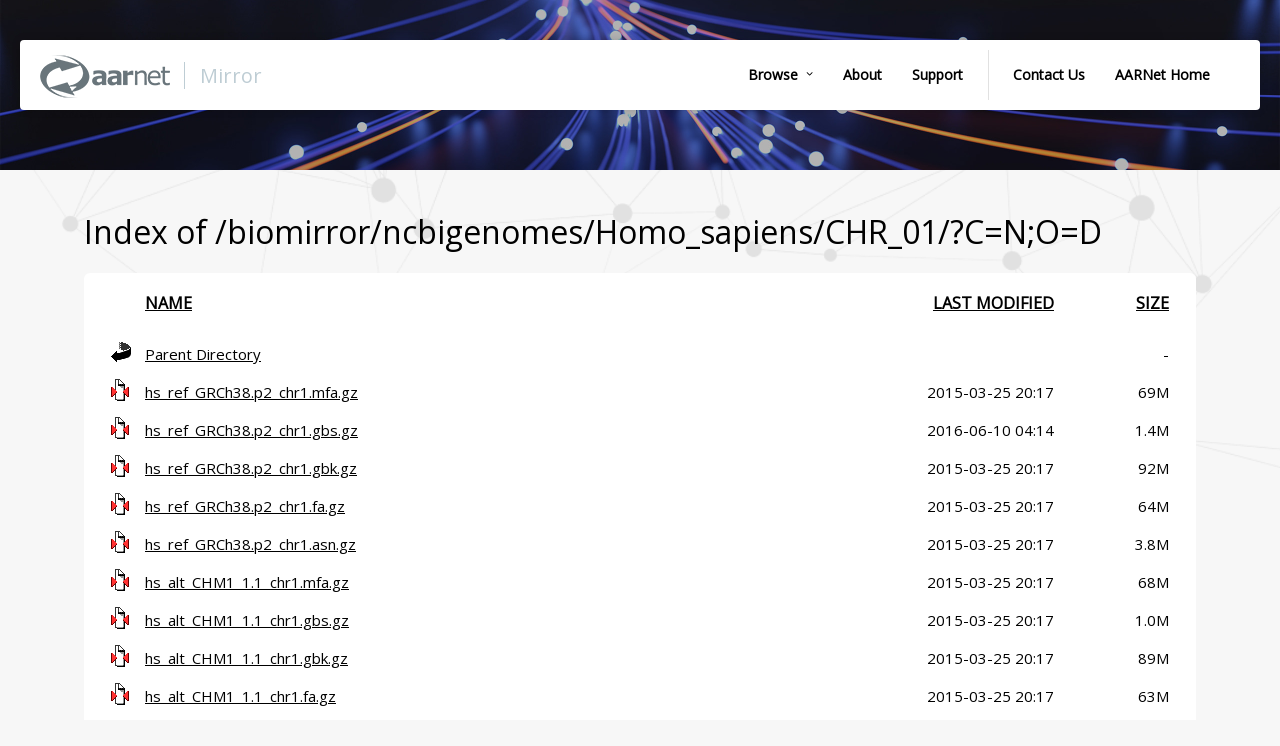

--- FILE ---
content_type: text/html;charset=ISO-8859-1
request_url: http://biomirror.aarnet.edu.au/biomirror/ncbigenomes/Homo_sapiens/CHR_01/?C=N;O=D
body_size: 7987
content:
<!DOCTYPE html>
<!--[if lt IE 7]>      <html class="no-js lt-ie9 lt-ie8 lt-ie7"> <![endif]-->
<!--[if IE 7]>         <html class="no-js lt-ie9 lt-ie8"> <![endif]-->
<!--[if IE 8]>         <html class="no-js lt-ie9"> <![endif]-->
<!--[if IE 9]>         <html class="no-js lt-ie10"> <![endif]-->
<!--[if gt IE 8]><!--> <html class="no-js"> <!--<![endif]-->
  <head>
    <meta charset="utf-8">
    <meta http-equiv="Content-Type" content="text/html; charset=utf-8" />
    <meta name="description" content="AARNet's CDN. Hundreds of archives. Nearly 100 petabytes downloaded." />
    <meta name="keyword" content="AARNet archive; AARNet CDN" />
    <meta name="viewport" content="width=device-width, initial-scale=1">
    <meta name="apple-mobile-web-app-capable" content="yes">
    <meta name="apple-mobile-web-app-status-bar-style" content="black" />
    <title>AARNet Mirror</title>
    <link rel="shortcut icon" href="/images/touch-icon.png" />
    <link rel="apple-touch-icon-precomposed" href="/images/touch-icon.png" />
    <link rel="alternate" type="application/rss+xml" title="mirror.AARNet.edu.au content updates" href="http://mirror.aarnet.edu.au/updates/index.rss" />
	  <link href="https://fonts.googleapis.com/css?family&#61;Open%20Sans" rel="stylesheet" />
    <link rel="stylesheet" href="/css/font.css" />
    <link rel="stylesheet" href="/css/mirror-styles.css" />
  </head>
  <body>
    <div class="page-wrap">
		<div class="header-wrap">
		
		<div class="header-internal">

			<div class="header-menu">

				<div class="main-logo">
					<a href="http://mirror.aarnet.edu.au"><img src="/images/aarnet-logo-portal.png" alt="AARNet" class="aarnet-header-logo" />
					<span aria-hidden="true" class="portal-header-name">Mirror</span></a>					
				</div>

				<div class="main-menu">
					<a class="menu-item dropdown-menu" href="http://mirror.aarnet.edu.au/pub/">Browse</a>
					<div class="dropdown-wrap">
						<div class="dropdown-content">
						  <a href="http://mirror.aarnet.edu.au/pub/">Mirror</a>
						  <a href="http://biomirror.aarnet.edu.au/">Biomirror</a>
						  </div></div>
					<a class="menu-item" href="http://mirror.aarnet.edu.au/about.html">About</a>
					<a class="menu-item" href="https://support.aarnet.edu.au/hc/en-us/categories/202837867-Mirror" target="_blank">Support</a>
					<div class="divider"></div>
					<a class="menu-item" href="https://www.aarnet.edu.au/contact-us" target="_blank">Contact Us</a>					
					<a class="menu-item" href="https://www.aarnet.edu.au" target="_blank">AARNet Home</a>
				</div>
				
				<input class="side-menu" type="checkbox" id="side-menu" />
				<label class="hamb" for="side-menu"><span class="hamb-line"></span></label>
				
				<nav class="nav">
					<ul class="menu"><li><a href="http://mirror.aarnet.edu.au/pub/">Browse Mirror</a></li><li><a href="http://biomirror.aarnet.edu.au/">Browse BioMirror</a></li><li><a href="http://mirror.aarnet.edu.au/about.html">About</a></li><li><a href="https://support.aarnet.edu.au/hc/en-us/categories/202837867-Mirror" target="_blank">Support</a></li><li><a href="https://www.aarnet.edu.au/contact-us" target="_blank">Contact Us</a></li><li><a href="https://www.aarnet.edu.au" target="_blank">AARNet Home</a></li></ul>
				</nav>

			</div>
			
			
		</div>
	
	</div>
		<div class="main-background-wrap">
		<div class="container-wrap">
    <div class="content-body">

	<H1 class="path">Index of /biomirror/ncbigenomes/Homo_sapiens/CHR_01/?C=N;O=D</H1>
	
<!-- End of header -->

  <table>
   <tr><th valign="top"><img src="/icons/blank.gif" alt="[ICO]"></th><th><a href="?C=N;O=A">Name</a></th><th><a href="?C=M;O=A">Last modified</a></th><th><a href="?C=S;O=A">Size</a></th></tr>
   <tr><th colspan="4"><hr></th></tr>
<tr><td valign="top"><img src="/icons/back.gif" alt="[PARENTDIR]"></td><td><a href="/biomirror/ncbigenomes/Homo_sapiens/">Parent Directory</a></td><td>&nbsp;</td><td align="right">  - </td></tr>
<tr><td valign="top"><img src="/icons/compressed.gif" alt="[   ]"></td><td><a href="hs_ref_GRCh38.p2_chr1.mfa.gz">hs_ref_GRCh38.p2_chr1.mfa.gz</a></td><td align="right">2015-03-25 20:17  </td><td align="right"> 69M</td></tr>
<tr><td valign="top"><img src="/icons/compressed.gif" alt="[   ]"></td><td><a href="hs_ref_GRCh38.p2_chr1.gbs.gz">hs_ref_GRCh38.p2_chr1.gbs.gz</a></td><td align="right">2016-06-10 04:14  </td><td align="right">1.4M</td></tr>
<tr><td valign="top"><img src="/icons/compressed.gif" alt="[   ]"></td><td><a href="hs_ref_GRCh38.p2_chr1.gbk.gz">hs_ref_GRCh38.p2_chr1.gbk.gz</a></td><td align="right">2015-03-25 20:17  </td><td align="right"> 92M</td></tr>
<tr><td valign="top"><img src="/icons/compressed.gif" alt="[   ]"></td><td><a href="hs_ref_GRCh38.p2_chr1.fa.gz">hs_ref_GRCh38.p2_chr1.fa.gz</a></td><td align="right">2015-03-25 20:17  </td><td align="right"> 64M</td></tr>
<tr><td valign="top"><img src="/icons/compressed.gif" alt="[   ]"></td><td><a href="hs_ref_GRCh38.p2_chr1.asn.gz">hs_ref_GRCh38.p2_chr1.asn.gz</a></td><td align="right">2015-03-25 20:17  </td><td align="right">3.8M</td></tr>
<tr><td valign="top"><img src="/icons/compressed.gif" alt="[   ]"></td><td><a href="hs_alt_CHM1_1.1_chr1.mfa.gz">hs_alt_CHM1_1.1_chr1.mfa.gz</a></td><td align="right">2015-03-25 20:17  </td><td align="right"> 68M</td></tr>
<tr><td valign="top"><img src="/icons/compressed.gif" alt="[   ]"></td><td><a href="hs_alt_CHM1_1.1_chr1.gbs.gz">hs_alt_CHM1_1.1_chr1.gbs.gz</a></td><td align="right">2015-03-25 20:17  </td><td align="right">1.0M</td></tr>
<tr><td valign="top"><img src="/icons/compressed.gif" alt="[   ]"></td><td><a href="hs_alt_CHM1_1.1_chr1.gbk.gz">hs_alt_CHM1_1.1_chr1.gbk.gz</a></td><td align="right">2015-03-25 20:17  </td><td align="right"> 89M</td></tr>
<tr><td valign="top"><img src="/icons/compressed.gif" alt="[   ]"></td><td><a href="hs_alt_CHM1_1.1_chr1.fa.gz">hs_alt_CHM1_1.1_chr1.fa.gz</a></td><td align="right">2015-03-25 20:17  </td><td align="right"> 63M</td></tr>
<tr><td valign="top"><img src="/icons/compressed.gif" alt="[   ]"></td><td><a href="hs_alt_CHM1_1.1_chr1.asn.gz">hs_alt_CHM1_1.1_chr1.asn.gz</a></td><td align="right">2018-06-03 23:50  </td><td align="right">2.6M</td></tr>
   <tr><th colspan="4"><hr></th></tr>
</table>
</div>
</div>
</div>
</div>
	  
   <footer class="footer">
		<div class="footer-internal">
			<div class="acknowledgement">
				<p>AARNet acknowledges the Traditional Custodians of country throughout Australia and we pay our respects to Elders past and present.</p>
			</div>
			<div class="footer-bottom">
				
				<div class="row">
					<div class="column">
						<a href="https://aarnet.edu.au" target="_blank" rel="noopener noreferrer">
						<img src="/images/AARNet_logo_white.svg" alt="AARNet" class="aarnet-footer-logo" /></a>
					</div>
					<div class="column footer-socials">
						<a href="http://www.linkedin.com/company/aarnet" target="_blank" rel="noopener noreferrer">
							<img src="/images/linkedin.png" alt="AARNet on LinkedIn" />
						</a>
						<a href="https://www.facebook.com/aarnetNEWS" target="_blank" rel="noopener noreferrer">
							<img src="/images/facebook-01.png" alt="AARNet on Facebook" />
						</a>
						<a href="https://twitter.com/AARNet" target="_blank" rel="noopener noreferrer">
							<img src="/images/twitter.png" alt="AARNet on Twitter" />
						</a>
						<a href="https://www.youtube.com/user/aarnetvideo" target="_blank" rel="noopener noreferrer">
							<img src="/images/youtube.png" alt="AARNet on Youtube" />
						</a>
					</div>
					<div class="column footer-links">
						&copy; <script>document.write(new Date().getFullYear());</script> AARNET
						<a href="https://www.aarnet.edu.au/privacy-policy" target="_blank" rel="noopener noreferrer">Privacy</a>
						<a href="https://www.aarnet.edu.au/legals" target="_blank" rel="noopener noreferrer">Legals</a>
					</div>
				</div>
			</div>
		</div>
		
    </footer>		
	  
    <script src="/js/compiled.js"></script>
  </body>
</html>



--- FILE ---
content_type: image/svg+xml
request_url: http://biomirror.aarnet.edu.au/images/AARNet_logo_white.svg
body_size: 4134
content:
<?xml version="1.0" encoding="UTF-8"?>
<!-- Generator: Adobe Illustrator 25.4.1, SVG Export Plug-In . SVG Version: 6.00 Build 0)  -->
<svg xmlns="http://www.w3.org/2000/svg" xmlns:xlink="http://www.w3.org/1999/xlink" version="1.0" id="Layer_1" x="0px" y="0px" viewBox="0 0 210 70" style="enable-background:new 0 0 210 70;" xml:space="preserve">
<style type="text/css">
	.st0{fill:#FFFFFF;}
</style>
<g>
	<g id="XMLID_1_">
		<g>
			<path class="st0" d="M200.5,44v3.1c-0.6,0.2-1.4,0.3-2.1,0.4c-0.8,0.1-1.5,0.2-2.1,0.2c-2.1,0-3.7-0.6-4.8-1.7     c-1.1-1.1-1.7-3-1.7-5.5v-11h-2.4v-3h2.4v-5.9h3.5v5.9h7.2v3h-7.2V39c0,1.1,0,1.9,0.1,2.6c0,0.6,0.2,1.2,0.5,1.7     c0.3,0.5,0.6,0.9,1.1,1.1c0.5,0.2,1.2,0.3,2.2,0.3c0.6,0,1.2-0.1,1.8-0.2c0.6-0.2,1.1-0.3,1.3-0.4H200.5z"></path>
			<path class="st0" d="M170.7,29c1.9-2,4.3-3,7.3-3c2.8,0,5,0.8,6.5,2.5c1.5,1.6,2.3,4,2.3,7v1.9h-15.3c0,1.3,0.2,2.4,0.6,3.3     c0.4,0.9,0.9,1.7,1.6,2.3c0.6,0.6,1.4,1,2.3,1.3c0.9,0.3,1.9,0.4,2.9,0.4c1.4,0,2.8-0.3,4.3-0.8c1.4-0.6,2.4-1.1,3.1-1.7h0.2v3.8     c-1.2,0.5-2.4,0.9-3.6,1.3c-1.2,0.3-2.5,0.5-3.9,0.5c-3.4,0-6.1-0.9-8.1-2.8c-1.9-1.9-2.9-4.5-2.9-7.9     C167.9,33.7,168.9,31,170.7,29z M183.4,34.7c0-1.8-0.5-3.3-1.4-4.3c-0.9-1-2.3-1.5-4.2-1.5c-1.9,0-3.4,0.6-4.5,1.7     c-1.1,1.1-1.7,2.5-1.9,4.1H183.4z"></path>
			<path class="st0" d="M152.6,28.9c1.1-0.9,2.2-1.6,3.4-2.1c1.2-0.5,2.4-0.8,3.6-0.8c2.2,0,4,0.7,5.1,2c1.2,1.4,1.8,3.3,1.8,5.8     v13.5H163V35.5c0-1-0.1-1.8-0.2-2.7c-0.1-0.8-0.3-1.5-0.6-2c-0.3-0.5-0.8-0.9-1.3-1.2c-0.6-0.3-1.3-0.4-2.3-0.4c-1,0-2,0.2-3,0.7     c-1,0.5-2,1.1-3,1.8v15.5h-3.5V26.6h3.5V28.9z"></path>
			<path class="st0" d="M146.6,26.5v6.4H146c-0.3-0.1-0.7-0.2-1.4-0.2c-0.6,0-1.2-0.1-1.6-0.1c-0.9,0-1.8,0.1-2.5,0.2     c-0.7,0.1-1.5,0.3-2.3,0.6v13.9h-6.7V26.5h6.7v3.1c1.5-1.3,2.7-2.1,3.8-2.5c1.1-0.4,2.1-0.6,3-0.6c0.2,0,0.5,0,0.8,0     C146.1,26.5,146.4,26.5,146.6,26.5z"></path>
			<path class="st0" d="M110.8,31.9h-0.6v-5c0.7-0.2,1.9-0.4,3.4-0.7c1.6-0.2,3.2-0.4,4.8-0.4c3.8,0,6.5,0.6,8.2,1.8     c1.7,1.2,2.5,3,2.5,5.5v14.2h-6.6v-2.2c-0.4,0.3-0.8,0.6-1.3,1c-0.5,0.4-1,0.7-1.5,0.9c-0.6,0.3-1.3,0.5-2,0.7     c-0.7,0.1-1.5,0.2-2.3,0.2c-2,0-3.6-0.6-5-1.8c-1.3-1.2-2-2.8-2-4.7c0-1.5,0.3-2.8,1-3.7c0.7-1,1.7-1.7,2.9-2.3     c1.2-0.6,2.8-1,4.6-1.2c1.8-0.2,3.7-0.4,5.7-0.5v-0.1c0-1.2-0.5-2-1.4-2.4c-0.9-0.4-2.3-0.7-4.1-0.7c-1.1,0-2.3,0.2-3.5,0.6     C112.2,31.4,111.3,31.7,110.8,31.9z M122.5,41.9v-4.3c-0.9,0.1-1.9,0.2-2.9,0.3c-1,0.1-1.8,0.3-2.4,0.5c-0.7,0.2-1.2,0.5-1.5,0.9     c-0.3,0.4-0.5,0.9-0.5,1.6c0,0.4,0,0.8,0.1,1.1c0.1,0.3,0.3,0.5,0.6,0.8c0.3,0.2,0.6,0.4,1,0.5c0.4,0.1,1,0.2,1.9,0.2     c0.7,0,1.3-0.1,2-0.4C121.4,42.7,122,42.3,122.5,41.9z"></path>
			<path class="st0" d="M94.6,30.4c-1.1,0-2.3,0.2-3.5,0.6c-1.3,0.4-2.1,0.7-2.7,0.9h-0.6v-5c0.7-0.2,1.9-0.4,3.4-0.7     c1.6-0.2,3.2-0.4,4.8-0.4c3.8,0,6.5,0.6,8.2,1.8c1.7,1.2,2.5,3,2.5,5.5v14.2h-6.6v-2.2c-0.4,0.3-0.8,0.6-1.3,1     c-0.5,0.4-1,0.7-1.5,0.9c-0.7,0.3-1.3,0.5-2,0.7c-0.7,0.1-1.5,0.2-2.3,0.2c-2,0-3.6-0.6-5-1.8c-1.3-1.2-2-2.8-2-4.7     c0-1.5,0.3-2.8,1-3.7c0.7-1,1.6-1.7,2.9-2.3c1.2-0.6,2.8-1,4.6-1.2c1.8-0.2,3.7-0.4,5.7-0.5v-0.1c0-1.2-0.5-2-1.4-2.4     C97.8,30.7,96.5,30.4,94.6,30.4z M100.2,41.9v-4.3c-0.9,0.1-1.9,0.2-2.9,0.3c-1,0.1-1.8,0.3-2.4,0.5c-0.7,0.2-1.2,0.5-1.5,0.9     c-0.4,0.4-0.5,0.9-0.5,1.6c0,0.4,0,0.8,0.1,1.1c0.1,0.3,0.3,0.5,0.6,0.8c0.3,0.2,0.6,0.4,1,0.5c0.4,0.1,1,0.2,1.9,0.2     c0.7,0,1.3-0.1,2-0.4C99,42.7,99.6,42.3,100.2,41.9z"></path>
			<path class="st0" d="M57.5,8.4c-10.1-4.1-21-5.3-30.6-4l0,0c6.7-0.9,16.8-0.1,25.1,3.3c6.3,2.6,11.3,6.1,15.2,10.2L30.8,8.6     l2.3,4.5c-8.9,1.5-16.1,5.3-20.3,11.2C4,36.7,13.2,53.4,33.5,61.6c10.1,4.1,21,5.3,30.6,4v0c-6.7,0.9-16.8,0.1-25.1-3.3     c-6.3-2.6-11.3-6.1-14.7-10.1l35.7,10.2l-3-5.3c8.9-1.5,17-5.6,21.2-11.5C87,33.3,77.8,16.6,57.5,8.4z M56.1,56.1l-3.4-6.7h10.3     L56.1,56.1z M69.4,38.7c-0.5,0.7-1.2,1.5-2,2.2c-2.1,2.1-4.9,3.9-8.2,5.2c-2.2,1-4.6,1.7-6.8,2.2c0,0,0,0,0,0l-0.3,0.1l-2.8-5.1     l-25.5,7.5l-0.9,0.3l-0.1-0.2c-4.9-6.6-5.3-13.8-1.1-19.6c2.2-3,5.6-5.6,9.8-7.3c2.1-0.9,4.3-1.6,6.5-2.1l0.2,0l3.1,5.4l26.4-8.1     l0.6-0.2l0.1,0.2C73.2,25.8,73.6,32.9,69.4,38.7z"></path>
		</g>
	</g>
</g>
</svg>


--- FILE ---
content_type: application/javascript
request_url: http://biomirror.aarnet.edu.au/js/compiled.js
body_size: 436673
content:
/*************************************************

      This file was generated by Carter Digital and should NOT be edited directly.

*************************************************/

/*! Greening_Australia - v1.0.0 - 2014-06-23 */ // t: current time, b: begInnIng value, c: change In value, d: duration
jQuery.easing['jswing'] = jQuery.easing['swing'];

jQuery.extend(jQuery.easing, {
    def: 'easeOutQuad',
    swing: function(x, t, b, c, d) {
        //alert(jQuery.easing.default);
        return jQuery.easing[jQuery.easing.def](x, t, b, c, d);
    },
    easeInQuad: function(x, t, b, c, d) {
        return c * (t /= d) * t + b;
    },
    easeOutQuad: function(x, t, b, c, d) {
        return -c * (t /= d) * (t - 2) + b;
    },
    easeInOutQuad: function(x, t, b, c, d) {
        if ((t /= d / 2) < 1) return c / 2 * t * t + b;
        return -c / 2 * ((--t) * (t - 2) - 1) + b;
    },
    easeInCubic: function(x, t, b, c, d) {
        return c * (t /= d) * t * t + b;
    },
    easeOutCubic: function(x, t, b, c, d) {
        return c * ((t = t / d - 1) * t * t + 1) + b;
    },
    easeInOutCubic: function(x, t, b, c, d) {
        if ((t /= d / 2) < 1) return c / 2 * t * t * t + b;
        return c / 2 * ((t -= 2) * t * t + 2) + b;
    },
    easeInQuart: function(x, t, b, c, d) {
        return c * (t /= d) * t * t * t + b;
    },
    easeOutQuart: function(x, t, b, c, d) {
        return -c * ((t = t / d - 1) * t * t * t - 1) + b;
    },
    easeInOutQuart: function(x, t, b, c, d) {
        if ((t /= d / 2) < 1) return c / 2 * t * t * t * t + b;
        return -c / 2 * ((t -= 2) * t * t * t - 2) + b;
    },
    easeInQuint: function(x, t, b, c, d) {
        return c * (t /= d) * t * t * t * t + b;
    },
    easeOutQuint: function(x, t, b, c, d) {
        return c * ((t = t / d - 1) * t * t * t * t + 1) + b;
    },
    easeInOutQuint: function(x, t, b, c, d) {
        if ((t /= d / 2) < 1) return c / 2 * t * t * t * t * t + b;
        return c / 2 * ((t -= 2) * t * t * t * t + 2) + b;
    },
    easeInSine: function(x, t, b, c, d) {
        return -c * Math.cos(t / d * (Math.PI / 2)) + c + b;
    },
    easeOutSine: function(x, t, b, c, d) {
        return c * Math.sin(t / d * (Math.PI / 2)) + b;
    },
    easeInOutSine: function(x, t, b, c, d) {
        return -c / 2 * (Math.cos(Math.PI * t / d) - 1) + b;
    },
    easeInExpo: function(x, t, b, c, d) {
        return (t == 0) ? b : c * Math.pow(2, 10 * (t / d - 1)) + b;
    },
    easeOutExpo: function(x, t, b, c, d) {
        return (t == d) ? b + c : c * (-Math.pow(2, -10 * t / d) + 1) + b;
    },
    easeInOutExpo: function(x, t, b, c, d) {
        if (t == 0) return b;
        if (t == d) return b + c;
        if ((t /= d / 2) < 1) return c / 2 * Math.pow(2, 10 * (t - 1)) + b;
        return c / 2 * (-Math.pow(2, -10 * --t) + 2) + b;
    },
    easeInCirc: function(x, t, b, c, d) {
        return -c * (Math.sqrt(1 - (t /= d) * t) - 1) + b;
    },
    easeOutCirc: function(x, t, b, c, d) {
        return c * Math.sqrt(1 - (t = t / d - 1) * t) + b;
    },
    easeInOutCirc: function(x, t, b, c, d) {
        if ((t /= d / 2) < 1) return -c / 2 * (Math.sqrt(1 - t * t) - 1) + b;
        return c / 2 * (Math.sqrt(1 - (t -= 2) * t) + 1) + b;
    },
    easeInElastic: function(x, t, b, c, d) {
        var s = 1.70158;
        var p = 0;
        var a = c;
        if (t == 0) return b;
        if ((t /= d) == 1) return b + c;
        if (!p) p = d * .3;
        if (a < Math.abs(c)) {
            a = c;
            var s = p / 4;
        } else var s = p / (2 * Math.PI) * Math.asin(c / a);
        return -(a * Math.pow(2, 10 * (t -= 1)) * Math.sin((t * d - s) * (2 * Math.PI) / p)) + b;
    },
    easeOutElastic: function(x, t, b, c, d) {
        var s = 1.70158;
        var p = 0;
        var a = c;
        if (t == 0) return b;
        if ((t /= d) == 1) return b + c;
        if (!p) p = d * .3;
        if (a < Math.abs(c)) {
            a = c;
            var s = p / 4;
        } else var s = p / (2 * Math.PI) * Math.asin(c / a);
        return a * Math.pow(2, -10 * t) * Math.sin((t * d - s) * (2 * Math.PI) / p) + c + b;
    },
    easeInOutElastic: function(x, t, b, c, d) {
        var s = 1.70158;
        var p = 0;
        var a = c;
        if (t == 0) return b;
        if ((t /= d / 2) == 2) return b + c;
        if (!p) p = d * (.3 * 1.5);
        if (a < Math.abs(c)) {
            a = c;
            var s = p / 4;
        } else var s = p / (2 * Math.PI) * Math.asin(c / a);
        if (t < 1) return -.5 * (a * Math.pow(2, 10 * (t -= 1)) * Math.sin((t * d - s) * (2 * Math.PI) / p)) + b;
        return a * Math.pow(2, -10 * (t -= 1)) * Math.sin((t * d - s) * (2 * Math.PI) / p) * .5 + c + b;
    },
    easeInBack: function(x, t, b, c, d, s) {
        if (s == undefined) s = 1.70158;
        return c * (t /= d) * t * ((s + 1) * t - s) + b;
    },
    easeOutBack: function(x, t, b, c, d, s) {
        if (s == undefined) s = 1.70158;
        return c * ((t = t / d - 1) * t * ((s + 1) * t + s) + 1) + b;
    },
    easeInOutBack: function(x, t, b, c, d, s) {
        if (s == undefined) s = 1.70158;
        if ((t /= d / 2) < 1) return c / 2 * (t * t * (((s *= (1.525)) + 1) * t - s)) + b;
        return c / 2 * ((t -= 2) * t * (((s *= (1.525)) + 1) * t + s) + 2) + b;
    },
    easeInBounce: function(x, t, b, c, d) {
        return c - jQuery.easing.easeOutBounce(x, d - t, 0, c, d) + b;
    },
    easeOutBounce: function(x, t, b, c, d) {
        if ((t /= d) < (1 / 2.75)) {
            return c * (7.5625 * t * t) + b;
        } else if (t < (2 / 2.75)) {
            return c * (7.5625 * (t -= (1.5 / 2.75)) * t + .75) + b;
        } else if (t < (2.5 / 2.75)) {
            return c * (7.5625 * (t -= (2.25 / 2.75)) * t + .9375) + b;
        } else {
            return c * (7.5625 * (t -= (2.625 / 2.75)) * t + .984375) + b;
        }
    },
    easeInOutBounce: function(x, t, b, c, d) {
        if (t < d / 2) return jQuery.easing.easeInBounce(x, t * 2, 0, c, d) * .5 + b;
        return jQuery.easing.easeOutBounce(x, t * 2 - d, 0, c, d) * .5 + c * .5 + b;
    }
});

/*
 *
 * TERMS OF USE - EASING EQUATIONS
 *
 * Open source under the BSD License.
 *
 * Copyright Â© 2001 Robert Penner
 * All rights reserved.
 *
 * Redistribution and use in source and binary forms, with or without modification,
 * are permitted provided that the following conditions are met:
 *
 * Redistributions of source code must retain the above copyright notice, this list of
 * conditions and the following disclaimer.
 * Redistributions in binary form must reproduce the above copyright notice, this list
 * of conditions and the following disclaimer in the documentation and/or other materials
 * provided with the distribution.
 *
 * Neither the name of the author nor the names of contributors may be used to endorse
 * or promote products derived from this software without specific prior written permission.
 *
 * THIS SOFTWARE IS PROVIDED BY THE COPYRIGHT HOLDERS AND CONTRIBUTORS "AS IS" AND ANY
 * EXPRESS OR IMPLIED WARRANTIES, INCLUDING, BUT NOT LIMITED TO, THE IMPLIED WARRANTIES OF
 * MERCHANTABILITY AND FITNESS FOR A PARTICULAR PURPOSE ARE DISCLAIMED. IN NO EVENT SHALL THE
 *  COPYRIGHT OWNER OR CONTRIBUTORS BE LIABLE FOR ANY DIRECT, INDIRECT, INCIDENTAL, SPECIAL,
 *  EXEMPLARY, OR CONSEQUENTIAL DAMAGES (INCLUDING, BUT NOT LIMITED TO, PROCUREMENT OF SUBSTITUTE
 *  GOODS OR SERVICES; LOSS OF USE, DATA, OR PROFITS; OR BUSINESS INTERRUPTION) HOWEVER CAUSED
 * AND ON ANY THEORY OF LIABILITY, WHETHER IN CONTRACT, STRICT LIABILITY, OR TORT (INCLUDING
 *  NEGLIGENCE OR OTHERWISE) ARISING IN ANY WAY OUT OF THE USE OF THIS SOFTWARE, EVEN IF ADVISED
 * OF THE POSSIBILITY OF SUCH DAMAGE.
 *
 */
;
(function($) {

    /* global variables */
    var scrollbarNumber = 0;
    var xScrollDistance = 0;
    var yScrollDistance = 0;
    var scrollIntervalTime = 10;
    var scrollbarDistance = 0;
    var isTouch = 'ontouchstart' in window || (navigator.msMaxTouchPoints > 0);
    var supportsOrientationChange = 'onorientationchange' in window;
    var isWebkit = false;
    var has3DTransform = false;
    var isIe7 = false;
    var isIe8 = false;
    var isIe9 = false;
    var isIe = false;
    var isGecko = false;
    var grabOutCursor = 'pointer';
    var grabInCursor = 'pointer';
    var onChangeEventLastFired = new Array();
    var autoSlideTimeouts = new Array();
    var iosSliders = new Array();
    var iosSliderSettings = new Array();
    var isEventCleared = new Array();
    var slideTimeouts = new Array();
    var activeChildOffsets = new Array();
    var activeChildInfOffsets = new Array();
    var infiniteSliderOffset = new Array();
    var sliderMin = new Array();
    var sliderMax = new Array();
    var sliderAbsMax = new Array();
    var touchLocks = new Array();

    /* private functions */
    var helpers = {

        showScrollbar: function(settings, scrollbarClass) {

            if (settings.scrollbarHide) {
                $('.' + scrollbarClass).css({
                    opacity: settings.scrollbarOpacity,
                    filter: 'alpha(opacity:' + (settings.scrollbarOpacity * 100) + ')'
                });
            }

        },

        hideScrollbar: function(settings, scrollTimeouts, j, distanceOffsetArray, scrollbarClass, scrollbarWidth, stageWidth, scrollMargin, scrollBorder, sliderNumber) {

            if (settings.scrollbar && settings.scrollbarHide) {

                for (var i = j; i < j + 25; i++) {

                    scrollTimeouts[scrollTimeouts.length] = helpers.hideScrollbarIntervalTimer(scrollIntervalTime * i, distanceOffsetArray[j], ((j + 24) - i) / 24, scrollbarClass, scrollbarWidth, stageWidth, scrollMargin, scrollBorder, sliderNumber, settings);

                }

            }

        },

        hideScrollbarInterval: function(newOffset, opacity, scrollbarClass, scrollbarWidth, stageWidth, scrollMargin, scrollBorder, sliderNumber, settings) {

            scrollbarDistance = (newOffset * -1) / (sliderMax[sliderNumber]) * (stageWidth - scrollMargin - scrollBorder - scrollbarWidth);

            helpers.setSliderOffset('.' + scrollbarClass, scrollbarDistance);

            $('.' + scrollbarClass).css({
                opacity: settings.scrollbarOpacity * opacity,
                filter: 'alpha(opacity:' + (settings.scrollbarOpacity * opacity * 100) + ')'
            });

        },

        slowScrollHorizontalInterval: function(node, slideNodes, newOffset, scrollbarClass, scrollbarWidth, stageWidth, scrollbarStageWidth, scrollMargin, scrollBorder, activeChildOffset, originalOffsets, childrenOffsets, infiniteSliderWidth, numberOfSlides, slideNodeOuterWidths, sliderNumber, centeredSlideOffset, endOffset, settings) {

            if (settings.infiniteSlider) {

                if ((newOffset <= (sliderMax[sliderNumber] * -1)) || (newOffset <= (sliderAbsMax[sliderNumber] * -1))) {

                    var scrollerWidth = $(node).width();

                    if (newOffset <= (sliderAbsMax[sliderNumber] * -1)) {

                        var sum = originalOffsets[0] * -1;
                        $(slideNodes).each(function(i) {

                            helpers.setSliderOffset($(slideNodes)[i], sum + centeredSlideOffset);
                            if (i < childrenOffsets.length) {
                                childrenOffsets[i] = sum * -1;
                            }
                            sum = sum + slideNodeOuterWidths[i];

                        });

                        newOffset = newOffset + childrenOffsets[0] * -1;
                        sliderMin[sliderNumber] = childrenOffsets[0] * -1 + centeredSlideOffset;
                        sliderMax[sliderNumber] = sliderMin[sliderNumber] + scrollerWidth - stageWidth;
                        infiniteSliderOffset[sliderNumber] = 0;

                    }

                    while (newOffset <= (sliderMax[sliderNumber] * -1)) {

                        var lowSlideNumber = 0;
                        var lowSlideOffset = helpers.getSliderOffset($(slideNodes[0]), 'x');
                        $(slideNodes).each(function(i) {

                            if (helpers.getSliderOffset(this, 'x') < lowSlideOffset) {
                                lowSlideOffset = helpers.getSliderOffset(this, 'x');
                                lowSlideNumber = i;
                            }

                        });

                        var tempOffset = sliderMin[sliderNumber] + scrollerWidth;
                        helpers.setSliderOffset($(slideNodes)[lowSlideNumber], tempOffset);

                        sliderMin[sliderNumber] = childrenOffsets[1] * -1 + centeredSlideOffset;
                        sliderMax[sliderNumber] = sliderMin[sliderNumber] + scrollerWidth - stageWidth;

                        childrenOffsets.splice(0, 1);
                        childrenOffsets.splice(childrenOffsets.length, 0, tempOffset * -1 + centeredSlideOffset);

                        infiniteSliderOffset[sliderNumber]++;

                    }

                }

                if ((newOffset >= (sliderMin[sliderNumber] * -1)) || (newOffset >= 0)) {

                    var scrollerWidth = $(node).width();

                    if (newOffset > 0) {

                        var sum = originalOffsets[0] * -1;
                        $(slideNodes).each(function(i) {

                            helpers.setSliderOffset($(slideNodes)[i], sum + centeredSlideOffset);
                            if (i < childrenOffsets.length) {
                                childrenOffsets[i] = sum * -1;
                            }
                            sum = sum + slideNodeOuterWidths[i];

                        });

                        newOffset = newOffset - childrenOffsets[0] * -1;
                        sliderMin[sliderNumber] = childrenOffsets[0] * -1 + centeredSlideOffset;
                        sliderMax[sliderNumber] = sliderMin[sliderNumber] + scrollerWidth - stageWidth;
                        infiniteSliderOffset[sliderNumber] = numberOfSlides;

                        while (((childrenOffsets[0] * -1 - scrollerWidth + centeredSlideOffset) > 0)) {

                            var highSlideNumber = 0;
                            var highSlideOffset = helpers.getSliderOffset($(slideNodes[0]), 'x');
                            $(slideNodes).each(function(i) {

                                if (helpers.getSliderOffset(this, 'x') > highSlideOffset) {
                                    highSlideOffset = helpers.getSliderOffset(this, 'x');
                                    highSlideNumber = i;
                                }

                            });

                            var tempOffset = sliderMin[sliderNumber] - slideNodeOuterWidths[highSlideNumber];
                            helpers.setSliderOffset($(slideNodes)[highSlideNumber], tempOffset);

                            childrenOffsets.splice(0, 0, tempOffset * -1 + centeredSlideOffset);
                            childrenOffsets.splice(childrenOffsets.length - 1, 1);

                            sliderMin[sliderNumber] = childrenOffsets[0] * -1 + centeredSlideOffset;
                            sliderMax[sliderNumber] = sliderMin[sliderNumber] + scrollerWidth - stageWidth;

                            infiniteSliderOffset[sliderNumber]--;
                            activeChildOffsets[sliderNumber]++;

                        }

                    }

                    while (newOffset > (sliderMin[sliderNumber] * -1)) {

                        var highSlideNumber = 0;
                        var highSlideOffset = helpers.getSliderOffset($(slideNodes[0]), 'x');
                        $(slideNodes).each(function(i) {

                            if (helpers.getSliderOffset(this, 'x') > highSlideOffset) {
                                highSlideOffset = helpers.getSliderOffset(this, 'x');
                                highSlideNumber = i;
                            }

                        });

                        var tempOffset = sliderMin[sliderNumber] - slideNodeOuterWidths[highSlideNumber];
                        helpers.setSliderOffset($(slideNodes)[highSlideNumber], tempOffset);

                        childrenOffsets.splice(0, 0, tempOffset * -1 + centeredSlideOffset);
                        childrenOffsets.splice(childrenOffsets.length - 1, 1);

                        sliderMin[sliderNumber] = childrenOffsets[0] * -1 + centeredSlideOffset;
                        sliderMax[sliderNumber] = sliderMin[sliderNumber] + scrollerWidth - stageWidth;

                        infiniteSliderOffset[sliderNumber]--;

                    }

                }

            }

            var slideChanged = false;
            var newChildOffset = helpers.calcActiveOffset(settings, newOffset, childrenOffsets, stageWidth, infiniteSliderOffset[sliderNumber], numberOfSlides, activeChildOffset, sliderNumber);
            var tempOffset = (newChildOffset + infiniteSliderOffset[sliderNumber] + numberOfSlides) % numberOfSlides;

            if (settings.infiniteSlider) {

                if (tempOffset != activeChildInfOffsets[sliderNumber]) slideChanged = true;

            } else {

                if (newChildOffset != activeChildOffsets[sliderNumber]) slideChanged = true;

            }

            if (slideChanged) {

                var args = new helpers.args('change', settings, node, $(node).children(':eq(' + tempOffset + ')'), tempOffset, endOffset);
                $(node).parent().data('args', args);

                if (settings.onSlideChange != '') {

                    settings.onSlideChange(args);

                }

            }

            activeChildOffsets[sliderNumber] = newChildOffset;
            activeChildInfOffsets[sliderNumber] = tempOffset;

            newOffset = Math.floor(newOffset);

            helpers.setSliderOffset(node, newOffset);

            if (settings.scrollbar) {

                scrollbarDistance = Math.floor((newOffset * -1 - sliderMin[sliderNumber] + centeredSlideOffset) / (sliderMax[sliderNumber] - sliderMin[sliderNumber] + centeredSlideOffset) * (scrollbarStageWidth - scrollMargin - scrollbarWidth));
                var width = scrollbarWidth - scrollBorder;

                if (newOffset >= (sliderMin[sliderNumber] * -1 + centeredSlideOffset)) {

                    width = scrollbarWidth - scrollBorder - (scrollbarDistance * -1);

                    helpers.setSliderOffset($('.' + scrollbarClass), 0);

                    $('.' + scrollbarClass).css({
                        width: width + 'px'
                    });

                } else if (newOffset <= ((sliderMax[sliderNumber] * -1) + 1)) {

                    width = scrollbarStageWidth - scrollMargin - scrollBorder - scrollbarDistance;

                    helpers.setSliderOffset($('.' + scrollbarClass), scrollbarDistance);

                    $('.' + scrollbarClass).css({
                        width: width + 'px'
                    });

                } else {

                    helpers.setSliderOffset($('.' + scrollbarClass), scrollbarDistance);

                    $('.' + scrollbarClass).css({
                        width: width + 'px'
                    });

                }

            }

        },

        slowScrollHorizontal: function(node, slideNodes, scrollTimeouts, scrollbarClass, xScrollDistance, yScrollDistance, scrollbarWidth, stageWidth, scrollbarStageWidth, scrollMargin, scrollBorder, originalOffsets, childrenOffsets, slideNodeOuterWidths, sliderNumber, infiniteSliderWidth, numberOfSlides, currentEventNode, snapOverride, centeredSlideOffset, settings) {

            var nodeOffset = helpers.getSliderOffset(node, 'x');
            var distanceOffsetArray = new Array();
            var xScrollDistanceArray = new Array();
            var snapDirection = 0;
            var maxSlideVelocity = 25 / 1024 * stageWidth;
            var changeSlideFired = false;
            frictionCoefficient = settings.frictionCoefficient;
            elasticFrictionCoefficient = settings.elasticFrictionCoefficient;
            snapFrictionCoefficient = settings.snapFrictionCoefficient;

            if ((xScrollDistance > settings.snapVelocityThreshold) && settings.snapToChildren && !snapOverride) {
                snapDirection = 1;
            } else if ((xScrollDistance < (settings.snapVelocityThreshold * -1)) && settings.snapToChildren && !snapOverride) {
                snapDirection = -1;
            }

            if (xScrollDistance < (maxSlideVelocity * -1)) {
                xScrollDistance = maxSlideVelocity * -1;
            } else if (xScrollDistance > maxSlideVelocity) {
                xScrollDistance = maxSlideVelocity;
            }

            if (!($(node)[0] === $(currentEventNode)[0])) {
                snapDirection = snapDirection * -1;
                xScrollDistance = xScrollDistance * -2;
            }

            var tempInfiniteSliderOffset = infiniteSliderOffset[sliderNumber];

            if (settings.infiniteSlider) {

                var tempSliderMin = sliderMin[sliderNumber];
                var tempSliderMax = sliderMax[sliderNumber];

            }

            var tempChildrenOffsets = new Array();
            var tempSlideNodeOffsets = new Array();

            for (var i = 0; i < childrenOffsets.length; i++) {

                tempChildrenOffsets[i] = childrenOffsets[i];

                if (i < slideNodes.length) {
                    tempSlideNodeOffsets[i] = helpers.getSliderOffset($(slideNodes[i]), 'x');
                }

            }

            while ((xScrollDistance > 1) || (xScrollDistance < -1)) {

                xScrollDistance = xScrollDistance * frictionCoefficient;
                nodeOffset = nodeOffset + xScrollDistance;

                if (((nodeOffset > (sliderMin[sliderNumber] * -1)) || (nodeOffset < (sliderMax[sliderNumber] * -1))) && !settings.infiniteSlider) {
                    xScrollDistance = xScrollDistance * elasticFrictionCoefficient;
                    nodeOffset = nodeOffset + xScrollDistance;
                }

                if (settings.infiniteSlider) {

                    if (nodeOffset <= (tempSliderMax * -1)) {

                        var scrollerWidth = $(node).width();

                        var lowSlideNumber = 0;
                        var lowSlideOffset = tempSlideNodeOffsets[0];
                        for (var i = 0; i < tempSlideNodeOffsets.length; i++) {

                            if (tempSlideNodeOffsets[i] < lowSlideOffset) {
                                lowSlideOffset = tempSlideNodeOffsets[i];
                                lowSlideNumber = i;
                            }

                        }

                        var newOffset = tempSliderMin + scrollerWidth;
                        tempSlideNodeOffsets[lowSlideNumber] = newOffset;

                        tempSliderMin = tempChildrenOffsets[1] * -1 + centeredSlideOffset;
                        tempSliderMax = tempSliderMin + scrollerWidth - stageWidth;

                        tempChildrenOffsets.splice(0, 1);
                        tempChildrenOffsets.splice(tempChildrenOffsets.length, 0, newOffset * -1 + centeredSlideOffset);

                        tempInfiniteSliderOffset++;

                    }

                    if (nodeOffset >= (tempSliderMin * -1)) {

                        var scrollerWidth = $(node).width();

                        var highSlideNumber = 0;
                        var highSlideOffset = tempSlideNodeOffsets[0];
                        for (var i = 0; i < tempSlideNodeOffsets.length; i++) {

                            if (tempSlideNodeOffsets[i] > highSlideOffset) {
                                highSlideOffset = tempSlideNodeOffsets[i];
                                highSlideNumber = i;
                            }

                        }

                        var newOffset = tempSliderMin - slideNodeOuterWidths[highSlideNumber];
                        tempSlideNodeOffsets[highSlideNumber] = newOffset;

                        tempChildrenOffsets.splice(0, 0, newOffset * -1 + centeredSlideOffset);
                        tempChildrenOffsets.splice(tempChildrenOffsets.length - 1, 1);

                        tempSliderMin = tempChildrenOffsets[0] * -1 + centeredSlideOffset;
                        tempSliderMax = tempSliderMin + scrollerWidth - stageWidth;

                        tempInfiniteSliderOffset--;

                    }

                }

                distanceOffsetArray[distanceOffsetArray.length] = nodeOffset;
                xScrollDistanceArray[xScrollDistanceArray.length] = xScrollDistance;

            }

            var slideChanged = false;
            var newChildOffset = helpers.calcActiveOffset(settings, nodeOffset, tempChildrenOffsets, stageWidth, tempInfiniteSliderOffset, numberOfSlides, activeChildOffsets[sliderNumber], sliderNumber);

            var tempOffset = (newChildOffset + tempInfiniteSliderOffset + numberOfSlides) % numberOfSlides;

            if (settings.snapToChildren) {

                if (settings.infiniteSlider) {

                    if (tempOffset != activeChildInfOffsets[sliderNumber]) {
                        slideChanged = true;
                    }

                } else {

                    if (newChildOffset != activeChildOffsets[sliderNumber]) {
                        slideChanged = true;
                    }

                }

                if ((snapDirection < 0) && !slideChanged) {

                    newChildOffset++;

                    if ((newChildOffset >= childrenOffsets.length) && !settings.infiniteSlider) newChildOffset = childrenOffsets.length - 1;

                } else if ((snapDirection > 0) && !slideChanged) {

                    newChildOffset--;

                    if ((newChildOffset < 0) && !settings.infiniteSlider) newChildOffset = 0;

                }

            }

            if (settings.snapToChildren || (((nodeOffset > (sliderMin[sliderNumber] * -1)) || (nodeOffset < (sliderMax[sliderNumber] * -1))) && !settings.infiniteSlider)) {

                if (((nodeOffset > (sliderMin[sliderNumber] * -1)) || (nodeOffset < (sliderMax[sliderNumber] * -1))) && !settings.infiniteSlider) {
                    distanceOffsetArray.splice(0, distanceOffsetArray.length);
                } else {
                    distanceOffsetArray.splice(distanceOffsetArray.length * 0.10, distanceOffsetArray.length);
                    nodeOffset = (distanceOffsetArray.length > 0) ? distanceOffsetArray[distanceOffsetArray.length - 1] : nodeOffset;
                }

                while ((nodeOffset < (tempChildrenOffsets[newChildOffset] - 0.5)) || (nodeOffset > (tempChildrenOffsets[newChildOffset] + 0.5))) {

                    nodeOffset = ((nodeOffset - (tempChildrenOffsets[newChildOffset])) * snapFrictionCoefficient) + (tempChildrenOffsets[newChildOffset]);
                    distanceOffsetArray[distanceOffsetArray.length] = nodeOffset;

                }

                distanceOffsetArray[distanceOffsetArray.length] = tempChildrenOffsets[newChildOffset];
            }

            var jStart = 1;
            if ((distanceOffsetArray.length % 2) != 0) {
                jStart = 0;
            }

            var lastTimeoutRegistered = 0;
            var count = 0;

            for (var j = 0; j < scrollTimeouts.length; j++) {
                clearTimeout(scrollTimeouts[j]);
            }

            var endOffset = (newChildOffset + tempInfiniteSliderOffset + numberOfSlides) % numberOfSlides;

            var lastCheckOffset = 0;
            for (var j = jStart; j < distanceOffsetArray.length; j = j + 2) {

                if ((j == jStart) || (Math.abs(distanceOffsetArray[j] - lastCheckOffset) > 1) || (j >= (distanceOffsetArray.length - 2))) {

                    lastCheckOffset = distanceOffsetArray[j];

                    scrollTimeouts[scrollTimeouts.length] = helpers.slowScrollHorizontalIntervalTimer(scrollIntervalTime * j, node, slideNodes, distanceOffsetArray[j], scrollbarClass, scrollbarWidth, stageWidth, scrollbarStageWidth, scrollMargin, scrollBorder, newChildOffset, originalOffsets, childrenOffsets, infiniteSliderWidth, numberOfSlides, slideNodeOuterWidths, sliderNumber, centeredSlideOffset, endOffset, settings);

                }

            }

            var slideChanged = false;
            var tempOffset = (newChildOffset + infiniteSliderOffset[sliderNumber] + numberOfSlides) % numberOfSlides;

            if (settings.infiniteSlider) {

                if (tempOffset != activeChildInfOffsets[sliderNumber]) {
                    slideChanged = true;
                }

            } else {

                if (newChildOffset != activeChildOffsets[sliderNumber]) {
                    slideChanged = true;
                }

            }

            if (settings.onSlideComplete != '' && (distanceOffsetArray.length > 1)) {

                scrollTimeouts[scrollTimeouts.length] = helpers.onSlideCompleteTimer(scrollIntervalTime * (j + 1), settings, node, $(node).children(':eq(' + tempOffset + ')'), endOffset, sliderNumber);

            }

            scrollTimeouts[scrollTimeouts.length] = helpers.updateBackfaceVisibilityTimer(scrollIntervalTime * (j + 1), slideNodes, sliderNumber, numberOfSlides, settings);

            slideTimeouts[sliderNumber] = scrollTimeouts;

            helpers.hideScrollbar(settings, scrollTimeouts, j, distanceOffsetArray, scrollbarClass, scrollbarWidth, stageWidth, scrollMargin, scrollBorder, sliderNumber);

        },

        onSlideComplete: function(settings, node, slideNode, newChildOffset, sliderNumber) {

            var isChanged = (onChangeEventLastFired[sliderNumber] != newChildOffset) ? true : false;
            var args = new helpers.args('complete', settings, $(node), slideNode, newChildOffset, newChildOffset);
            $(node).parent().data('args', args);

            if (settings.onSlideComplete != '') {
                settings.onSlideComplete(args);
            }

            onChangeEventLastFired[sliderNumber] = newChildOffset;

        },

        getSliderOffset: function(node, xy) {

            var sliderOffset = 0;
            xy = (xy == 'x') ? 4 : 5;

            if (has3DTransform && !isIe7 && !isIe8) {

                var transforms = new Array('-webkit-transform', '-moz-transform', 'transform');
                var transformArray;

                for (var i = 0; i < transforms.length; i++) {

                    if ($(node).css(transforms[i]) != undefined) {

                        if ($(node).css(transforms[i]).length > 0) {

                            transformArray = $(node).css(transforms[i]).split(',');

                            break;

                        }

                    }

                }

                sliderOffset = (transformArray[xy] == undefined) ? 0 : parseInt(transformArray[xy], 10);

            } else {

                sliderOffset = parseInt($(node).css('left'), 10);

            }

            return sliderOffset;

        },

        setSliderOffset: function(node, sliderOffset) {

            sliderOffset = parseInt(sliderOffset, 10);

            if (has3DTransform && !isIe7 && !isIe8) {

                $(node).css({
                    'msTransform': 'matrix(1,0,0,1,' + sliderOffset + ',0)',
                    'webkitTransform': 'matrix(1,0,0,1,' + sliderOffset + ',0)',
                    'MozTransform': 'matrix(1,0,0,1,' + sliderOffset + ',0)',
                    'transform': 'matrix(1,0,0,1,' + sliderOffset + ',0)'
                });

            } else {

                $(node).css({
                    left: sliderOffset + 'px'
                });

            }

        },

        setBrowserInfo: function() {

            if (navigator.userAgent.match('WebKit') != null) {
                isWebkit = true;
                grabOutCursor = '-webkit-grab';
                grabInCursor = '-webkit-grabbing';
            } else if (navigator.userAgent.match('Gecko') != null) {
                isGecko = true;
                grabOutCursor = 'move';
                grabInCursor = '-moz-grabbing';
            } else if (navigator.userAgent.match('MSIE 7') != null) {
                isIe7 = true;
                isIe = true;
            } else if (navigator.userAgent.match('MSIE 8') != null) {
                isIe8 = true;
                isIe = true;
            } else if (navigator.userAgent.match('MSIE 9') != null) {
                isIe9 = true;
                isIe = true;
            }

        },

        has3DTransform: function() {

            var has3D = false;

            var testElement = $('<div />').css({
                'msTransform': 'matrix(1,1,1,1,1,1)',
                'webkitTransform': 'matrix(1,1,1,1,1,1)',
                'MozTransform': 'matrix(1,1,1,1,1,1)',
                'transform': 'matrix(1,1,1,1,1,1)'
            });

            if (testElement.attr('style') == '') {
                has3D = false;
            } else if (isGecko && (parseInt(navigator.userAgent.split('/')[3], 10) >= 21)) {
                //bug in v21+ which does not render slides properly in 3D
                has3D = false;
            } else if (testElement.attr('style') != undefined) {
                has3D = true;
            }

            return has3D;

        },

        getSlideNumber: function(slide, sliderNumber, numberOfSlides) {

            return (slide - infiniteSliderOffset[sliderNumber] + numberOfSlides) % numberOfSlides;

        },

        calcActiveOffset: function(settings, offset, childrenOffsets, stageWidth, infiniteSliderOffset, numberOfSlides, activeChildOffset, sliderNumber) {

            var isFirst = false;
            var arrayOfOffsets = new Array();
            var newChildOffset;

            if (offset > childrenOffsets[0]) newChildOffset = 0;
            if (offset < (childrenOffsets[childrenOffsets.length - 1])) newChildOffset = numberOfSlides - 1;

            for (var i = 0; i < childrenOffsets.length; i++) {

                if ((childrenOffsets[i] <= offset) && (childrenOffsets[i] > (offset - stageWidth))) {

                    if (!isFirst && (childrenOffsets[i] != offset)) {

                        arrayOfOffsets[arrayOfOffsets.length] = childrenOffsets[i - 1];

                    }

                    arrayOfOffsets[arrayOfOffsets.length] = childrenOffsets[i];

                    isFirst = true;

                }

            }

            if (arrayOfOffsets.length == 0) {
                arrayOfOffsets[0] = childrenOffsets[childrenOffsets.length - 1];
            }

            var distance = stageWidth;
            var closestChildOffset = 0;

            for (var i = 0; i < arrayOfOffsets.length; i++) {

                var newDistance = Math.abs(offset - arrayOfOffsets[i]);

                if (newDistance < distance) {
                    closestChildOffset = arrayOfOffsets[i];
                    distance = newDistance;
                }

            }

            for (var i = 0; i < childrenOffsets.length; i++) {

                if (closestChildOffset == childrenOffsets[i]) {
                    newChildOffset = i;

                }

            }

            return newChildOffset;

        },

        changeSlide: function(slide, node, slideNodes, scrollTimeouts, scrollbarClass, scrollbarWidth, stageWidth, scrollbarStageWidth, scrollMargin, scrollBorder, originalOffsets, childrenOffsets, slideNodeOuterWidths, sliderNumber, infiniteSliderWidth, numberOfSlides, centeredSlideOffset, settings) {

            helpers.autoSlidePause(sliderNumber);

            for (var j = 0; j < scrollTimeouts.length; j++) {
                clearTimeout(scrollTimeouts[j]);
            }

            var steps = Math.ceil(settings.autoSlideTransTimer / 10) + 1;
            var startOffset = helpers.getSliderOffset(node, 'x');
            var endOffset = childrenOffsets[slide];
            var offsetDiff = endOffset - startOffset;
            var direction = slide - (activeChildOffsets[sliderNumber] + infiniteSliderOffset[sliderNumber] + numberOfSlides) % numberOfSlides;

            if (settings.infiniteSlider) {

                slide = (slide - infiniteSliderOffset[sliderNumber] + numberOfSlides * 2) % numberOfSlides;

                var appendArray = false;
                if ((slide == 0) && (numberOfSlides == 2)) {

                    slide = numberOfSlides;
                    childrenOffsets[slide] = childrenOffsets[slide - 1] - $(slideNodes).eq(0).outerWidth(true);
                    appendArray = true;

                }

                endOffset = childrenOffsets[slide];
                offsetDiff = endOffset - startOffset;

                var offsets = new Array(childrenOffsets[slide] - $(node).width(), childrenOffsets[slide] + $(node).width());

                if (appendArray) {
                    childrenOffsets.splice(childrenOffsets.length - 1, 1);
                }

                for (var i = 0; i < offsets.length; i++) {

                    if (Math.abs(offsets[i] - startOffset) < Math.abs(offsetDiff)) {
                        offsetDiff = (offsets[i] - startOffset);
                    }

                }

            }

            if ((offsetDiff < 0) && (direction == -1)) {
                offsetDiff += $(node).width();
            } else if ((offsetDiff > 0) && (direction == 1)) {
                offsetDiff -= $(node).width();
            }

            var stepArray = new Array();
            var t;
            var nextStep;

            helpers.showScrollbar(settings, scrollbarClass);

            for (var i = 0; i <= steps; i++) {

                t = i;
                t /= steps;
                t--;
                nextStep = startOffset + offsetDiff * (Math.pow(t, 5) + 1);

                stepArray[stepArray.length] = nextStep;

            }

            var tempOffset = (slide + infiniteSliderOffset[sliderNumber] + numberOfSlides) % numberOfSlides;

            var lastCheckOffset = 0;
            for (var i = 0; i < stepArray.length; i++) {

                if ((i == 0) || (Math.abs(stepArray[i] - lastCheckOffset) > 1) || (i >= (stepArray.length - 2))) {

                    lastCheckOffset = stepArray[i];

                    scrollTimeouts[i] = helpers.slowScrollHorizontalIntervalTimer(scrollIntervalTime * (i + 1), node, slideNodes, stepArray[i], scrollbarClass, scrollbarWidth, stageWidth, scrollbarStageWidth, scrollMargin, scrollBorder, slide, originalOffsets, childrenOffsets, infiniteSliderWidth, numberOfSlides, slideNodeOuterWidths, sliderNumber, centeredSlideOffset, tempOffset, settings);

                }

                if ((i == 0) && (settings.onSlideStart != '')) {

                    var tempOffset2 = (activeChildOffsets[sliderNumber] + infiniteSliderOffset[sliderNumber] + numberOfSlides) % numberOfSlides;
                    settings.onSlideStart(new helpers.args('start', settings, node, $(node).children(':eq(' + tempOffset2 + ')'), tempOffset2, slide));

                }

            }

            var slideChanged = false;

            if (settings.infiniteSlider) {

                if (tempOffset != activeChildInfOffsets[sliderNumber]) {
                    slideChanged = true;
                }

            } else {

                if (slide != activeChildOffsets[sliderNumber]) {
                    slideChanged = true;
                }

            }

            if (slideChanged && (settings.onSlideComplete != '')) {

                scrollTimeouts[scrollTimeouts.length] = helpers.onSlideCompleteTimer(scrollIntervalTime * (i + 1), settings, node, $(node).children(':eq(' + tempOffset + ')'), tempOffset, sliderNumber);

            }

            /*scrollTimeouts[scrollTimeouts.length] = setTimeout(function() {
				activeChildOffsets[sliderNumber] = activeChildOffsets[sliderNumber];
			}, scrollIntervalTime * (i + 1));*/

            slideTimeouts[sliderNumber] = scrollTimeouts;

            helpers.hideScrollbar(settings, scrollTimeouts, i, stepArray, scrollbarClass, scrollbarWidth, stageWidth, scrollMargin, scrollBorder, sliderNumber);

            helpers.autoSlide(node, slideNodes, scrollTimeouts, scrollbarClass, scrollbarWidth, stageWidth, scrollbarStageWidth, scrollMargin, scrollBorder, originalOffsets, childrenOffsets, slideNodeOuterWidths, sliderNumber, infiniteSliderWidth, numberOfSlides, centeredSlideOffset, settings);

        },

        changeOffset: function(endOffset, node, slideNodes, scrollTimeouts, scrollbarClass, scrollbarWidth, stageWidth, scrollbarStageWidth, scrollMargin, scrollBorder, originalOffsets, childrenOffsets, slideNodeOuterWidths, sliderNumber, infiniteSliderWidth, numberOfSlides, centeredSlideOffset, settings) {

            helpers.autoSlidePause(sliderNumber);

            for (var j = 0; j < scrollTimeouts.length; j++) {
                clearTimeout(scrollTimeouts[j]);
            }

            if (!settings.infiniteSlider) {
                endOffset = (endOffset > (sliderMin[sliderNumber] * -1 + centeredSlideOffset)) ? sliderMin[sliderNumber] * -1 + centeredSlideOffset : endOffset;
                endOffset = (endOffset < (sliderMax[sliderNumber] * -1)) ? sliderMax[sliderNumber] * -1 : endOffset;
            }

            var steps = Math.ceil(settings.autoSlideTransTimer / 10) + 1;
            var startOffset = helpers.getSliderOffset(node, 'x');
            var slide = (helpers.calcActiveOffset(settings, endOffset, childrenOffsets, stageWidth, infiniteSliderOffset, numberOfSlides, activeChildOffsets[sliderNumber], sliderNumber) + infiniteSliderOffset[sliderNumber] + numberOfSlides) % numberOfSlides;
            var testOffsets = childrenOffsets.slice();

            if (settings.snapToChildren && !settings.infiniteSlider) {
                endOffset = childrenOffsets[slide];
            } else if (settings.infiniteSlider && settings.snapToChildren) {
                while (endOffset >= testOffsets[0]) {
                    testOffsets.splice(0, 0, testOffsets[numberOfSlides - 1] + $(node).width());
                    testOffsets.splice(numberOfSlides, 1);
                }

                while (endOffset <= testOffsets[numberOfSlides - 1]) {
                    testOffsets.splice(numberOfSlides, 0, testOffsets[0] - $(node).width());
                    testOffsets.splice(0, 1);
                }

                slide = helpers.calcActiveOffset(settings, endOffset, testOffsets, stageWidth, infiniteSliderOffset, numberOfSlides, activeChildOffsets[sliderNumber], sliderNumber);
                endOffset = testOffsets[slide];

            }

            var offsetDiff = endOffset - startOffset;

            var stepArray = new Array();
            var t;
            var nextStep;

            helpers.showScrollbar(settings, scrollbarClass);

            for (var i = 0; i <= steps; i++) {

                t = i;
                t /= steps;
                t--;
                nextStep = startOffset + offsetDiff * (Math.pow(t, 5) + 1);

                stepArray[stepArray.length] = nextStep;

            }

            var tempOffset = (slide + infiniteSliderOffset[sliderNumber] + numberOfSlides) % numberOfSlides;

            var lastCheckOffset = 0;
            for (var i = 0; i < stepArray.length; i++) {

                if ((i == 0) || (Math.abs(stepArray[i] - lastCheckOffset) > 1) || (i >= (stepArray.length - 2))) {

                    lastCheckOffset = stepArray[i];

                    scrollTimeouts[i] = helpers.slowScrollHorizontalIntervalTimer(scrollIntervalTime * (i + 1), node, slideNodes, stepArray[i], scrollbarClass, scrollbarWidth, stageWidth, scrollbarStageWidth, scrollMargin, scrollBorder, slide, originalOffsets, childrenOffsets, infiniteSliderWidth, numberOfSlides, slideNodeOuterWidths, sliderNumber, centeredSlideOffset, tempOffset, settings);

                }

                if ((i == 0) && (settings.onSlideStart != '')) {
                    var tempOffset = (activeChildOffsets[sliderNumber] + infiniteSliderOffset[sliderNumber] + numberOfSlides) % numberOfSlides;

                    settings.onSlideStart(new helpers.args('start', settings, node, $(node).children(':eq(' + tempOffset + ')'), tempOffset, slide));
                }

            }

            var slideChanged = false;

            if (settings.infiniteSlider) {

                if (tempOffset != activeChildInfOffsets[sliderNumber]) {
                    slideChanged = true;
                }

            } else {

                if (slide != activeChildOffsets[sliderNumber]) {
                    slideChanged = true;
                }

            }

            if (slideChanged && (settings.onSlideComplete != '')) {

                scrollTimeouts[scrollTimeouts.length] = helpers.onSlideCompleteTimer(scrollIntervalTime * (i + 1), settings, node, $(node).children(':eq(' + tempOffset + ')'), tempOffset, sliderNumber);
            }

            slideTimeouts[sliderNumber] = scrollTimeouts;

            helpers.hideScrollbar(settings, scrollTimeouts, i, stepArray, scrollbarClass, scrollbarWidth, stageWidth, scrollMargin, scrollBorder, sliderNumber);

            helpers.autoSlide(node, slideNodes, scrollTimeouts, scrollbarClass, scrollbarWidth, stageWidth, scrollbarStageWidth, scrollMargin, scrollBorder, originalOffsets, childrenOffsets, slideNodeOuterWidths, sliderNumber, infiniteSliderWidth, numberOfSlides, centeredSlideOffset, settings);

        },

        autoSlide: function(scrollerNode, slideNodes, scrollTimeouts, scrollbarClass, scrollbarWidth, stageWidth, scrollbarStageWidth, scrollMargin, scrollBorder, originalOffsets, childrenOffsets, slideNodeOuterWidths, sliderNumber, infiniteSliderWidth, numberOfSlides, centeredSlideOffset, settings) {

            if (!iosSliderSettings[sliderNumber].autoSlide) return false;

            helpers.autoSlidePause(sliderNumber);

            autoSlideTimeouts[sliderNumber] = setTimeout(function() {

                if (!settings.infiniteSlider && (activeChildOffsets[sliderNumber] > childrenOffsets.length - 1)) {
                    activeChildOffsets[sliderNumber] = activeChildOffsets[sliderNumber] - numberOfSlides;
                }

                var nextSlide = activeChildOffsets[sliderNumber] + infiniteSliderOffset[sliderNumber] + 1;

                helpers.changeSlide(nextSlide, scrollerNode, slideNodes, scrollTimeouts, scrollbarClass, scrollbarWidth, stageWidth, scrollbarStageWidth, scrollMargin, scrollBorder, originalOffsets, childrenOffsets, slideNodeOuterWidths, sliderNumber, infiniteSliderWidth, numberOfSlides, centeredSlideOffset, settings);

                helpers.autoSlide(scrollerNode, slideNodes, scrollTimeouts, scrollbarClass, scrollbarWidth, stageWidth, scrollbarStageWidth, scrollMargin, scrollBorder, originalOffsets, childrenOffsets, slideNodeOuterWidths, sliderNumber, infiniteSliderWidth, numberOfSlides, centeredSlideOffset, settings);

            }, settings.autoSlideTimer + settings.autoSlideTransTimer);

        },

        autoSlidePause: function(sliderNumber) {

            clearTimeout(autoSlideTimeouts[sliderNumber]);

        },

        isUnselectable: function(node, settings) {

            if (settings.unselectableSelector != '') {
                if ($(node).closest(settings.unselectableSelector).length == 1) return true;
            }

            return false;

        },

        /* timers */
        slowScrollHorizontalIntervalTimer: function(scrollIntervalTime, node, slideNodes, step, scrollbarClass, scrollbarWidth, stageWidth, scrollbarStageWidth, scrollMargin, scrollBorder, slide, originalOffsets, childrenOffsets, infiniteSliderWidth, numberOfSlides, slideNodeOuterWidths, sliderNumber, centeredSlideOffset, endOffset, settings) {

            var scrollTimeout = setTimeout(function() {
                helpers.slowScrollHorizontalInterval(node, slideNodes, step, scrollbarClass, scrollbarWidth, stageWidth, scrollbarStageWidth, scrollMargin, scrollBorder, slide, originalOffsets, childrenOffsets, infiniteSliderWidth, numberOfSlides, slideNodeOuterWidths, sliderNumber, centeredSlideOffset, endOffset, settings);
            }, scrollIntervalTime);

            return scrollTimeout;

        },

        onSlideCompleteTimer: function(scrollIntervalTime, settings, node, slideNode, slide, scrollbarNumber) {

            var scrollTimeout = setTimeout(function() {
                helpers.onSlideComplete(settings, node, slideNode, slide, scrollbarNumber);
            }, scrollIntervalTime);

            return scrollTimeout;

        },

        hideScrollbarIntervalTimer: function(scrollIntervalTime, newOffset, opacity, scrollbarClass, scrollbarWidth, stageWidth, scrollMargin, scrollBorder, sliderNumber, settings) {

            var scrollTimeout = setTimeout(function() {
                helpers.hideScrollbarInterval(newOffset, opacity, scrollbarClass, scrollbarWidth, stageWidth, scrollMargin, scrollBorder, sliderNumber, settings);
            }, scrollIntervalTime);

            return scrollTimeout;

        },

        updateBackfaceVisibilityTimer: function(scrollIntervalTime, slideNodes, sliderNumber, numberOfSlides, settings) {

            var scrollTimeout = setTimeout(function() {
                helpers.updateBackfaceVisibility(slideNodes, sliderNumber, numberOfSlides, settings);
            }, scrollIntervalTime);

            return scrollTimeout;

        },

        updateBackfaceVisibility: function(slideNodes, sliderNumber, numberOfSlides, settings) {

            var slide = (activeChildOffsets[sliderNumber] + infiniteSliderOffset[sliderNumber] + numberOfSlides) % numberOfSlides;
            var usedSlideArray = Array();

            //loop through buffered slides
            for (var i = 0; i < (settings.hardwareAccelBuffer * 2); i++) {

                var slide_eq = helpers.mod(slide + i - settings.hardwareAccelBuffer, numberOfSlides);

                //check if backface visibility applied
                if ($(slideNodes).eq(slide_eq).css('-webkit-backface-visibility') == 'visible') {

                    usedSlideArray[usedSlideArray.length] = slide_eq;

                    var eq_h = helpers.mod(slide_eq + settings.hardwareAccelBuffer * 2, numberOfSlides);
                    var eq_l = helpers.mod(slide_eq - settings.hardwareAccelBuffer * 2, numberOfSlides);

                    //buffer backface visibility
                    $(slideNodes).eq(slide_eq).css('-webkit-backface-visibility', 'hidden');

                    if (usedSlideArray.indexOf(eq_l) == -1)
                        $(slideNodes).eq(eq_l).css('-webkit-backface-visibility', '');

                    if (usedSlideArray.indexOf(eq_h) == -1)
                        $(slideNodes).eq(eq_h).css('-webkit-backface-visibility', '');

                }

            }

        },

        mod: function(x, mod) {

            var rem = x % mod;

            return rem < 0 ? rem + mod : rem;

        },

        args: function(func, settings, node, activeSlideNode, newChildOffset, targetSlideOffset) {

            this.prevSlideNumber = ($(node).parent().data('args') == undefined) ? undefined : $(node).parent().data('args').prevSlideNumber;
            this.prevSlideObject = ($(node).parent().data('args') == undefined) ? undefined : $(node).parent().data('args').prevSlideObject;
            this.targetSlideNumber = targetSlideOffset + 1;
            this.targetSlideObject = $(node).children(':eq(' + targetSlideOffset + ')');
            this.slideChanged = false;

            if (func == 'load') {
                this.targetSlideNumber = undefined;
                this.targetSlideObject = undefined;
            } else if (func == 'start') {
                this.targetSlideNumber = undefined;
                this.targetSlideObject = undefined;
            } else if (func == 'change') {
                this.slideChanged = true;
                this.prevSlideNumber = ($(node).parent().data('args') == undefined) ? settings.startAtSlide : $(node).parent().data('args').currentSlideNumber;
                this.prevSlideObject = $(node).children(':eq(' + this.prevSlideNumber + ')');
            } else if (func == 'complete') {
                this.slideChanged = $(node).parent().data('args').slideChanged;
            }

            this.settings = settings;
            this.data = $(node).parent().data('iosslider');
            this.sliderObject = node;
            this.sliderContainerObject = $(node).parent();

            this.currentSlideObject = activeSlideNode;
            this.currentSlideNumber = newChildOffset + 1;
            this.currentSliderOffset = helpers.getSliderOffset(node, 'x') * -1;

        },

        preventDrag: function(event) {
            event.preventDefault();
        },

        preventClick: function(event) {
            event.stopImmediatePropagation();
            return false;
        },

        enableClick: function() {
            return true;
        }

    }

    helpers.setBrowserInfo();

    var methods = {

        init: function(options, node) {

            has3DTransform = helpers.has3DTransform();

            var settings = $.extend(true, {
                'elasticPullResistance': 0.6,
                'frictionCoefficient': 0.92,
                'elasticFrictionCoefficient': 0.6,
                'snapFrictionCoefficient': 0.92,
                'snapToChildren': false,
                'snapSlideCenter': false,
                'startAtSlide': 1,
                'scrollbar': false,
                'scrollbarDrag': false,
                'scrollbarHide': true,
                'scrollbarPaging': false,
                'scrollbarLocation': 'top',
                'scrollbarContainer': '',
                'scrollbarOpacity': 0.4,
                'scrollbarHeight': '4px',
                'scrollbarBorder': '0',
                'scrollbarMargin': '5px',
                'scrollbarBackground': '#000',
                'scrollbarBorderRadius': '100px',
                'scrollbarShadow': '0 0 0 #000',
                'scrollbarElasticPullResistance': 0.9,
                'desktopClickDrag': false,
                'keyboardControls': false,
                'tabToAdvance': false,
                'responsiveSlideContainer': true,
                'responsiveSlides': true,
                'navSlideSelector': '',
                'navPrevSelector': '',
                'navNextSelector': '',
                'autoSlideToggleSelector': '',
                'autoSlide': false,
                'autoSlideTimer': 5000,
                'autoSlideTransTimer': 750,
                'autoSlideHoverPause': true,
                'infiniteSlider': false,
                'snapVelocityThreshold': 5,
                'slideStartVelocityThreshold': 0,
                'horizontalSlideLockThreshold': 5,
                'verticalSlideLockThreshold': 3,
                'hardwareAccelBuffer': 5,
                'stageCSS': {
                    position: 'relative',
                    top: '0',
                    left: '0',
                    overflow: 'hidden',
                    zIndex: 1
                },
                'unselectableSelector': '',
                'onSliderLoaded': '',
                'onSliderUpdate': '',
                'onSliderResize': '',
                'onSlideStart': '',
                'onSlideChange': '',
                'onSlideComplete': ''
            }, options);

            if (node == undefined) {
                node = this;
            }

            return $(node).each(function(i) {

                scrollbarNumber++;
                var sliderNumber = scrollbarNumber;
                var scrollTimeouts = new Array();
                iosSliderSettings[sliderNumber] = $.extend({}, settings);
                sliderMin[sliderNumber] = 0;
                sliderMax[sliderNumber] = 0;
                var minTouchpoints = 0;
                var xCurrentScrollRate = new Array(0, 0);
                var yCurrentScrollRate = new Array(0, 0);
                var scrollbarBlockClass = 'scrollbarBlock' + scrollbarNumber;
                var scrollbarClass = 'scrollbar' + scrollbarNumber;
                var scrollbarNode;
                var scrollbarBlockNode;
                var scrollbarStageWidth;
                var scrollbarWidth;
                var containerWidth;
                var containerHeight;
                var centeredSlideOffset = 0;
                var stageNode = $(this);
                var stageWidth;
                var stageHeight;
                var slideWidth;
                var scrollMargin;
                var scrollBorder;
                var lastTouch;
                var isFirstInit = true;
                var newChildOffset = -1;
                var webkitTransformArray = new Array();
                var childrenOffsets;
                var originalOffsets = new Array();
                var scrollbarStartOpacity = 0;
                var xScrollStartPosition = 0;
                var yScrollStartPosition = 0;
                var currentTouches = 0;
                var scrollerNode = $(this).children(':first-child');
                var slideNodes;
                var slideNodeWidths;
                var slideNodeOuterWidths;
                var numberOfSlides = $(scrollerNode).children().not('script').length;
                var xScrollStarted = false;
                var lastChildOffset = 0;
                var isMouseDown = false;
                var currentSlider = undefined;
                var sliderStopLocation = 0;
                var infiniteSliderWidth;
                infiniteSliderOffset[sliderNumber] = 0;
                var shortContent = false;
                onChangeEventLastFired[sliderNumber] = -1;
                var isAutoSlideToggleOn = false;
                iosSliders[sliderNumber] = stageNode;
                isEventCleared[sliderNumber] = false;
                var currentEventNode;
                var intermediateChildOffset = 0;
                var tempInfiniteSliderOffset = 0;
                var preventXScroll = false;
                var snapOverride = false;
                var clickEvent = 'touchstart.iosSliderEvent click.iosSliderEvent';
                var scrollerWidth;
                var anchorEvents;
                var onclickEvents;
                var allScrollerNodeChildren;
                touchLocks[sliderNumber] = false;
                slideTimeouts[sliderNumber] = new Array();
                if (settings.scrollbarDrag) {
                    settings.scrollbar = true;
                    settings.scrollbarHide = false;
                }
                var $this = $(this);
                var data = $this.data('iosslider');
                if (data != undefined) return true;

                if (parseInt($().jquery.split('.').join(''), 10) >= 14.2) {
                    $(this).delegate('img', 'dragstart.iosSliderEvent', function(event) {
                        event.preventDefault();
                    });
                } else {
                    $(this).find('img').bind('dragstart.iosSliderEvent', function(event) {
                        event.preventDefault();
                    });
                }

                if (settings.infiniteSlider) {
                    settings.scrollbar = false;
                }

                if (settings.infiniteSlider && (numberOfSlides == 1)) {
                    settings.infiniteSlider = false;
                }

                if (settings.scrollbar) {

                    if (settings.scrollbarContainer != '') {
                        $(settings.scrollbarContainer).append("<div class = '" + scrollbarBlockClass + "'><div class = '" + scrollbarClass + "'></div></div>");
                    } else {
                        $(scrollerNode).parent().append("<div class = '" + scrollbarBlockClass + "'><div class = '" + scrollbarClass + "'></div></div>");
                    }

                }

                if (!init()) return true;

                $(this).find('a').bind('mousedown', helpers.preventDrag);
                $(this).find("[onclick]").bind('click', helpers.preventDrag).each(function() {

                    $(this).data('onclick', this.onclick);

                });

                var newChildOffset = helpers.calcActiveOffset(settings, helpers.getSliderOffset($(scrollerNode), 'x'), childrenOffsets, stageWidth, infiniteSliderOffset[sliderNumber], numberOfSlides, undefined, sliderNumber);
                var tempOffset = (newChildOffset + infiniteSliderOffset[sliderNumber] + numberOfSlides) % numberOfSlides;

                var args = new helpers.args('load', settings, scrollerNode, $(scrollerNode).children(':eq(' + tempOffset + ')'), tempOffset, tempOffset);
                $(stageNode).data('args', args);

                if (settings.onSliderLoaded != '') {

                    settings.onSliderLoaded(args);

                }

                onChangeEventLastFired[sliderNumber] = tempOffset;

                function init() {

                    helpers.autoSlidePause(sliderNumber);

                    anchorEvents = $(scrollerNode).find('a');
                    onclickEvents = $(scrollerNode).find('[onclick]');
                    allScrollerNodeChildren = $(scrollerNode).find('*');

                    $(stageNode).css('width', '');
                    $(stageNode).css('height', '');
                    $(scrollerNode).css('width', '');
                    slideNodes = $(scrollerNode).children().not('script').get();
                    slideNodeWidths = new Array();
                    slideNodeOuterWidths = new Array();

                    if (settings.responsiveSlides) {
                        $(slideNodes).css('width', '');
                    }

                    sliderMax[sliderNumber] = 0;
                    childrenOffsets = new Array();
                    containerWidth = $(stageNode).parent().width();
                    stageWidth = $(stageNode).outerWidth(true);

                    if (settings.responsiveSlideContainer) {
                        stageWidth = ($(stageNode).outerWidth(true) > containerWidth) ? containerWidth : $(stageNode).width();
                    }

                    $(stageNode).css({
                        position: settings.stageCSS.position,
                        top: settings.stageCSS.top,
                        left: settings.stageCSS.left,
                        overflow: settings.stageCSS.overflow,
                        zIndex: settings.stageCSS.zIndex,
                        'webkitPerspective': 1000,
                        'webkitBackfaceVisibility': 'hidden',
                        'msTouchAction': 'pan-y',
                        width: stageWidth
                    });

                    $(settings.unselectableSelector).css({
                        cursor: 'default'
                    });

                    for (var j = 0; j < slideNodes.length; j++) {

                        slideNodeWidths[j] = $(slideNodes[j]).width();
                        slideNodeOuterWidths[j] = $(slideNodes[j]).outerWidth(true);
                        var newWidth = slideNodeOuterWidths[j];

                        if (settings.responsiveSlides) {

                            if (slideNodeOuterWidths[j] > stageWidth) {

                                newWidth = stageWidth + (slideNodeOuterWidths[j] - slideNodeWidths[j]) * -1;
                                slideNodeWidths[j] = newWidth;
                                slideNodeOuterWidths[j] = stageWidth;

                            } else {

                                newWidth = slideNodeWidths[j];

                            }

                            $(slideNodes[j]).css({
                                width: newWidth
                            });

                        }

                        $(slideNodes[j]).css({
                            overflow: 'hidden',
                            position: 'absolute'
                        });

                        childrenOffsets[j] = sliderMax[sliderNumber] * -1;

                        sliderMax[sliderNumber] = sliderMax[sliderNumber] + newWidth + (slideNodeOuterWidths[j] - slideNodeWidths[j]);

                    }

                    if (settings.snapSlideCenter) {
                        centeredSlideOffset = (stageWidth - slideNodeOuterWidths[0]) * 0.5;

                        if (settings.responsiveSlides && (slideNodeOuterWidths[0] > stageWidth)) {
                            centeredSlideOffset = 0;
                        }
                    }

                    sliderAbsMax[sliderNumber] = sliderMax[sliderNumber] * 2;

                    for (var j = 0; j < slideNodes.length; j++) {

                        helpers.setSliderOffset($(slideNodes[j]), childrenOffsets[j] * -1 + sliderMax[sliderNumber] + centeredSlideOffset);

                        childrenOffsets[j] = childrenOffsets[j] - sliderMax[sliderNumber];

                    }

                    if (!settings.infiniteSlider && !settings.snapSlideCenter) {

                        for (var i = 0; i < childrenOffsets.length; i++) {

                            if (childrenOffsets[i] <= ((sliderMax[sliderNumber] * 2 - stageWidth) * -1)) {
                                break;
                            }

                            lastChildOffset = i;

                        }

                        childrenOffsets.splice(lastChildOffset + 1, childrenOffsets.length);
                        childrenOffsets[childrenOffsets.length] = (sliderMax[sliderNumber] * 2 - stageWidth) * -1;

                    }

                    for (var i = 0; i < childrenOffsets.length; i++) {
                        originalOffsets[i] = childrenOffsets[i];
                    }

                    if (isFirstInit) {

                        iosSliderSettings[sliderNumber].startAtSlide = (iosSliderSettings[sliderNumber].startAtSlide > childrenOffsets.length) ? childrenOffsets.length : iosSliderSettings[sliderNumber].startAtSlide;
                        if (settings.infiniteSlider) {
                            iosSliderSettings[sliderNumber].startAtSlide = (iosSliderSettings[sliderNumber].startAtSlide - 1 + numberOfSlides) % numberOfSlides;
                            activeChildOffsets[sliderNumber] = (iosSliderSettings[sliderNumber].startAtSlide);
                        } else {
                            iosSliderSettings[sliderNumber].startAtSlide = ((iosSliderSettings[sliderNumber].startAtSlide - 1) < 0) ? childrenOffsets.length - 1 : iosSliderSettings[sliderNumber].startAtSlide;
                            activeChildOffsets[sliderNumber] = (iosSliderSettings[sliderNumber].startAtSlide - 1);
                        }
                        activeChildInfOffsets[sliderNumber] = activeChildOffsets[sliderNumber];
                    }

                    sliderMin[sliderNumber] = sliderMax[sliderNumber] + centeredSlideOffset;

                    $(scrollerNode).css({
                        position: 'relative',
                        cursor: grabOutCursor,
                        'webkitPerspective': '0',
                        'webkitBackfaceVisibility': 'hidden',
                        width: sliderMax[sliderNumber] + 'px'
                    });

                    scrollerWidth = sliderMax[sliderNumber];
                    sliderMax[sliderNumber] = sliderMax[sliderNumber] * 2 - stageWidth + centeredSlideOffset * 2;

                    shortContent = (((scrollerWidth + centeredSlideOffset) < stageWidth) || (stageWidth == 0)) ? true : false;

                    if (shortContent) {

                        $(scrollerNode).css({
                            cursor: 'default'
                        });

                    }

                    containerHeight = $(stageNode).parent().outerHeight(true);
                    stageHeight = $(stageNode).height();

                    if (settings.responsiveSlideContainer) {
                        stageHeight = (stageHeight > containerHeight) ? containerHeight : stageHeight;
                    }

                    $(stageNode).css({
                        height: stageHeight
                    });

                    helpers.setSliderOffset(scrollerNode, childrenOffsets[activeChildOffsets[sliderNumber]]);

                    if (settings.infiniteSlider && !shortContent) {

                        var currentScrollOffset = helpers.getSliderOffset($(scrollerNode), 'x');
                        var count = (infiniteSliderOffset[sliderNumber] + numberOfSlides) % numberOfSlides * -1;

                        while (count < 0) {

                            var lowSlideNumber = 0;
                            var lowSlideOffset = helpers.getSliderOffset($(slideNodes[0]), 'x');
                            $(slideNodes).each(function(i) {

                                if (helpers.getSliderOffset(this, 'x') < lowSlideOffset) {
                                    lowSlideOffset = helpers.getSliderOffset(this, 'x');
                                    lowSlideNumber = i;
                                }

                            });

                            var newOffset = sliderMin[sliderNumber] + scrollerWidth;
                            helpers.setSliderOffset($(slideNodes)[lowSlideNumber], newOffset);

                            sliderMin[sliderNumber] = childrenOffsets[1] * -1 + centeredSlideOffset;
                            sliderMax[sliderNumber] = sliderMin[sliderNumber] + scrollerWidth - stageWidth;

                            childrenOffsets.splice(0, 1);
                            childrenOffsets.splice(childrenOffsets.length, 0, newOffset * -1 + centeredSlideOffset);

                            count++;

                        }

                        while (((childrenOffsets[0] * -1 - scrollerWidth + centeredSlideOffset) > 0) && settings.snapSlideCenter && isFirstInit) {

                            var highSlideNumber = 0;
                            var highSlideOffset = helpers.getSliderOffset($(slideNodes[0]), 'x');
                            $(slideNodes).each(function(i) {

                                if (helpers.getSliderOffset(this, 'x') > highSlideOffset) {
                                    highSlideOffset = helpers.getSliderOffset(this, 'x');
                                    highSlideNumber = i;
                                }

                            });

                            var newOffset = sliderMin[sliderNumber] - slideNodeOuterWidths[highSlideNumber];
                            helpers.setSliderOffset($(slideNodes)[highSlideNumber], newOffset);

                            childrenOffsets.splice(0, 0, newOffset * -1 + centeredSlideOffset);
                            childrenOffsets.splice(childrenOffsets.length - 1, 1);

                            sliderMin[sliderNumber] = childrenOffsets[0] * -1 + centeredSlideOffset;
                            sliderMax[sliderNumber] = sliderMin[sliderNumber] + scrollerWidth - stageWidth;

                            infiniteSliderOffset[sliderNumber]--;
                            activeChildOffsets[sliderNumber]++;

                        }

                        while (currentScrollOffset <= (sliderMax[sliderNumber] * -1)) {

                            var lowSlideNumber = 0;
                            var lowSlideOffset = helpers.getSliderOffset($(slideNodes[0]), 'x');
                            $(slideNodes).each(function(i) {

                                if (helpers.getSliderOffset(this, 'x') < lowSlideOffset) {
                                    lowSlideOffset = helpers.getSliderOffset(this, 'x');
                                    lowSlideNumber = i;
                                }

                            });

                            var newOffset = sliderMin[sliderNumber] + scrollerWidth;
                            helpers.setSliderOffset($(slideNodes)[lowSlideNumber], newOffset);

                            sliderMin[sliderNumber] = childrenOffsets[1] * -1 + centeredSlideOffset;
                            sliderMax[sliderNumber] = sliderMin[sliderNumber] + scrollerWidth - stageWidth;

                            childrenOffsets.splice(0, 1);
                            childrenOffsets.splice(childrenOffsets.length, 0, newOffset * -1 + centeredSlideOffset);

                            infiniteSliderOffset[sliderNumber]++;
                            activeChildOffsets[sliderNumber]--;

                        }

                    }

                    helpers.setSliderOffset(scrollerNode, childrenOffsets[activeChildOffsets[sliderNumber]]);

                    helpers.updateBackfaceVisibility(slideNodes, sliderNumber, numberOfSlides, settings);

                    if (!settings.desktopClickDrag) {

                        $(scrollerNode).css({
                            cursor: 'default'
                        });

                    }

                    if (settings.scrollbar) {

                        $('.' + scrollbarBlockClass).css({
                            margin: settings.scrollbarMargin,
                            overflow: 'hidden',
                            display: 'none'
                        });

                        $('.' + scrollbarBlockClass + ' .' + scrollbarClass).css({
                            border: settings.scrollbarBorder
                        });

                        scrollMargin = parseInt($('.' + scrollbarBlockClass).css('marginLeft')) + parseInt($('.' + scrollbarBlockClass).css('marginRight'));
                        scrollBorder = parseInt($('.' + scrollbarBlockClass + ' .' + scrollbarClass).css('borderLeftWidth'), 10) + parseInt($('.' + scrollbarBlockClass + ' .' + scrollbarClass).css('borderRightWidth'), 10);
                        scrollbarStageWidth = (settings.scrollbarContainer != '') ? $(settings.scrollbarContainer).width() : stageWidth;
                        scrollbarWidth = (stageWidth / scrollerWidth) * (scrollbarStageWidth - scrollMargin);

                        if (!settings.scrollbarHide) {
                            scrollbarStartOpacity = settings.scrollbarOpacity;
                        }

                        $('.' + scrollbarBlockClass).css({
                            position: 'absolute',
                            left: 0,
                            width: scrollbarStageWidth - scrollMargin + 'px',
                            margin: settings.scrollbarMargin
                        });

                        if (settings.scrollbarLocation == 'top') {
                            $('.' + scrollbarBlockClass).css('top', '0');
                        } else {
                            $('.' + scrollbarBlockClass).css('bottom', '0');
                        }

                        $('.' + scrollbarBlockClass + ' .' + scrollbarClass).css({
                            borderRadius: settings.scrollbarBorderRadius,
                            background: settings.scrollbarBackground,
                            height: settings.scrollbarHeight,
                            width: scrollbarWidth - scrollBorder + 'px',
                            minWidth: settings.scrollbarHeight,
                            border: settings.scrollbarBorder,
                            'webkitPerspective': 1000,
                            'webkitBackfaceVisibility': 'hidden',
                            'position': 'relative',
                            opacity: scrollbarStartOpacity,
                            filter: 'alpha(opacity:' + (scrollbarStartOpacity * 100) + ')',
                            boxShadow: settings.scrollbarShadow
                        });

                        helpers.setSliderOffset($('.' + scrollbarBlockClass + ' .' + scrollbarClass), Math.floor((childrenOffsets[activeChildOffsets[sliderNumber]] * -1 - sliderMin[sliderNumber] + centeredSlideOffset) / (sliderMax[sliderNumber] - sliderMin[sliderNumber] + centeredSlideOffset) * (scrollbarStageWidth - scrollMargin - scrollbarWidth)));

                        $('.' + scrollbarBlockClass).css({
                            display: 'block'
                        });

                        scrollbarNode = $('.' + scrollbarBlockClass + ' .' + scrollbarClass);
                        scrollbarBlockNode = $('.' + scrollbarBlockClass);

                    }

                    if (settings.scrollbarDrag && !shortContent) {
                        $('.' + scrollbarBlockClass + ' .' + scrollbarClass).css({
                            cursor: grabOutCursor
                        });
                    }

                    if (settings.infiniteSlider) {

                        infiniteSliderWidth = (sliderMax[sliderNumber] + stageWidth) / 3;

                    }

                    if (settings.navSlideSelector != '') {

                        $(settings.navSlideSelector).each(function(j) {

                            $(this).css({
                                cursor: 'pointer'
                            });

                            $(this).unbind(clickEvent).bind(clickEvent, function(e) {

                                if (e.type == 'touchstart') {
                                    $(this).unbind('click.iosSliderEvent');
                                } else {
                                    $(this).unbind('touchstart.iosSliderEvent');
                                }
                                clickEvent = e.type + '.iosSliderEvent';

                                helpers.changeSlide(j, scrollerNode, slideNodes, scrollTimeouts, scrollbarClass, scrollbarWidth, stageWidth, scrollbarStageWidth, scrollMargin, scrollBorder, originalOffsets, childrenOffsets, slideNodeOuterWidths, sliderNumber, infiniteSliderWidth, numberOfSlides, centeredSlideOffset, settings);

                            });

                        });

                    }

                    if (settings.navPrevSelector != '') {

                        $(settings.navPrevSelector).css({
                            cursor: 'pointer'
                        });

                        $(settings.navPrevSelector).unbind(clickEvent).bind(clickEvent, function(e) {

                            if (e.type == 'touchstart') {
                                $(this).unbind('click.iosSliderEvent');
                            } else {
                                $(this).unbind('touchstart.iosSliderEvent');
                            }
                            clickEvent = e.type + '.iosSliderEvent';

                            var slide = (activeChildOffsets[sliderNumber] + infiniteSliderOffset[sliderNumber] + numberOfSlides) % numberOfSlides;

                            if ((slide > 0) || settings.infiniteSlider) {
                                helpers.changeSlide(slide - 1, scrollerNode, slideNodes, scrollTimeouts, scrollbarClass, scrollbarWidth, stageWidth, scrollbarStageWidth, scrollMargin, scrollBorder, originalOffsets, childrenOffsets, slideNodeOuterWidths, sliderNumber, infiniteSliderWidth, numberOfSlides, centeredSlideOffset, settings);
                            }
                        });

                    }

                    if (settings.navNextSelector != '') {

                        $(settings.navNextSelector).css({
                            cursor: 'pointer'
                        });

                        $(settings.navNextSelector).unbind(clickEvent).bind(clickEvent, function(e) {

                            if (e.type == 'touchstart') {
                                $(this).unbind('click.iosSliderEvent');
                            } else {
                                $(this).unbind('touchstart.iosSliderEvent');
                            }
                            clickEvent = e.type + '.iosSliderEvent';

                            var slide = (activeChildOffsets[sliderNumber] + infiniteSliderOffset[sliderNumber] + numberOfSlides) % numberOfSlides;

                            if ((slide < childrenOffsets.length - 1) || settings.infiniteSlider) {
                                helpers.changeSlide(slide + 1, scrollerNode, slideNodes, scrollTimeouts, scrollbarClass, scrollbarWidth, stageWidth, scrollbarStageWidth, scrollMargin, scrollBorder, originalOffsets, childrenOffsets, slideNodeOuterWidths, sliderNumber, infiniteSliderWidth, numberOfSlides, centeredSlideOffset, settings);
                            }
                        });

                    }

                    if (settings.autoSlide && !shortContent) {

                        if (settings.autoSlideToggleSelector != '') {

                            $(settings.autoSlideToggleSelector).css({
                                cursor: 'pointer'
                            });

                            $(settings.autoSlideToggleSelector).unbind(clickEvent).bind(clickEvent, function(e) {

                                if (e.type == 'touchstart') {
                                    $(this).unbind('click.iosSliderEvent');
                                } else {
                                    $(this).unbind('touchstart.iosSliderEvent');
                                }
                                clickEvent = e.type + '.iosSliderEvent';

                                if (!isAutoSlideToggleOn) {

                                    helpers.autoSlidePause(sliderNumber);
                                    isAutoSlideToggleOn = true;

                                    $(settings.autoSlideToggleSelector).addClass('on');

                                } else {

                                    helpers.autoSlide(scrollerNode, slideNodes, scrollTimeouts, scrollbarClass, scrollbarWidth, stageWidth, scrollbarStageWidth, scrollMargin, scrollBorder, originalOffsets, childrenOffsets, slideNodeOuterWidths, sliderNumber, infiniteSliderWidth, numberOfSlides, centeredSlideOffset, settings);

                                    isAutoSlideToggleOn = false;

                                    $(settings.autoSlideToggleSelector).removeClass('on');

                                }

                            });

                        }

                    }

                    helpers.autoSlide(scrollerNode, slideNodes, scrollTimeouts, scrollbarClass, scrollbarWidth, stageWidth, scrollbarStageWidth, scrollMargin, scrollBorder, originalOffsets, childrenOffsets, slideNodeOuterWidths, sliderNumber, infiniteSliderWidth, numberOfSlides, centeredSlideOffset, settings);

                    $(stageNode).bind('mouseleave.iosSliderEvent', function() {

                        if (isAutoSlideToggleOn) return true;

                        helpers.autoSlide(scrollerNode, slideNodes, scrollTimeouts, scrollbarClass, scrollbarWidth, stageWidth, scrollbarStageWidth, scrollMargin, scrollBorder, originalOffsets, childrenOffsets, slideNodeOuterWidths, sliderNumber, infiniteSliderWidth, numberOfSlides, centeredSlideOffset, settings);

                    });

                    $(stageNode).bind('touchend.iosSliderEvent', function() {

                        if (isAutoSlideToggleOn) return true;

                        helpers.autoSlide(scrollerNode, slideNodes, scrollTimeouts, scrollbarClass, scrollbarWidth, stageWidth, scrollbarStageWidth, scrollMargin, scrollBorder, originalOffsets, childrenOffsets, slideNodeOuterWidths, sliderNumber, infiniteSliderWidth, numberOfSlides, centeredSlideOffset, settings);

                    });

                    if (settings.autoSlideHoverPause) {
                        $(stageNode).bind('mouseenter.iosSliderEvent', function() {
                            helpers.autoSlidePause(sliderNumber);
                        });
                    }

                    $(stageNode).data('iosslider', {
                        obj: $this,
                        settings: settings,
                        scrollerNode: scrollerNode,
                        slideNodes: slideNodes,
                        numberOfSlides: numberOfSlides,
                        centeredSlideOffset: centeredSlideOffset,
                        sliderNumber: sliderNumber,
                        originalOffsets: originalOffsets,
                        childrenOffsets: childrenOffsets,
                        sliderMax: sliderMax[sliderNumber],
                        scrollbarClass: scrollbarClass,
                        scrollbarWidth: scrollbarWidth,
                        scrollbarStageWidth: scrollbarStageWidth,
                        stageWidth: stageWidth,
                        scrollMargin: scrollMargin,
                        scrollBorder: scrollBorder,
                        infiniteSliderOffset: infiniteSliderOffset[sliderNumber],
                        infiniteSliderWidth: infiniteSliderWidth,
                        slideNodeOuterWidths: slideNodeOuterWidths,
                        shortContent: shortContent
                    });

                    isFirstInit = false;

                    return true;

                }

                if (settings.scrollbarPaging && settings.scrollbar && !shortContent) {

                    $(scrollbarBlockNode).css('cursor', 'pointer');

                    $(scrollbarBlockNode).bind('click.iosSliderEvent', function(e) {

                        if (this == e.target) {

                            if (e.pageX > $(scrollbarNode).offset().left) {
                                methods.nextPage(stageNode);
                            } else {
                                methods.prevPage(stageNode);
                            }

                        }

                    });

                }

                if (iosSliderSettings[sliderNumber].responsiveSlides || iosSliderSettings[sliderNumber].responsiveSlideContainer) {

                    var orientationEvent = supportsOrientationChange ? 'orientationchange' : 'resize';

                    $(window).bind(orientationEvent + '.iosSliderEvent-' + sliderNumber, function() {

                        if (!init()) return true;

                        var args = $(stageNode).data('args');

                        if (settings.onSliderResize != '') {
                            settings.onSliderResize(args);
                        }

                    });

                }

                if ((settings.keyboardControls || settings.tabToAdvance) && !shortContent) {

                    $(document).bind('keydown.iosSliderEvent', function(e) {

                        if ((!isIe7) && (!isIe8)) {
                            var e = e.originalEvent;
                        }

                        if (touchLocks[sliderNumber]) return true;

                        if ((e.keyCode == 37) && settings.keyboardControls) {

                            e.preventDefault();

                            var slide = (activeChildOffsets[sliderNumber] + infiniteSliderOffset[sliderNumber] + numberOfSlides) % numberOfSlides;

                            if ((slide > 0) || settings.infiniteSlider) {
                                helpers.changeSlide(slide - 1, scrollerNode, slideNodes, scrollTimeouts, scrollbarClass, scrollbarWidth, stageWidth, scrollbarStageWidth, scrollMargin, scrollBorder, originalOffsets, childrenOffsets, slideNodeOuterWidths, sliderNumber, infiniteSliderWidth, numberOfSlides, centeredSlideOffset, settings);
                            }

                        } else if (((e.keyCode == 39) && settings.keyboardControls) || ((e.keyCode == 9) && settings.tabToAdvance)) {

                            e.preventDefault();

                            var slide = (activeChildOffsets[sliderNumber] + infiniteSliderOffset[sliderNumber] + numberOfSlides) % numberOfSlides;

                            if ((slide < childrenOffsets.length - 1) || settings.infiniteSlider) {
                                helpers.changeSlide(slide + 1, scrollerNode, slideNodes, scrollTimeouts, scrollbarClass, scrollbarWidth, stageWidth, scrollbarStageWidth, scrollMargin, scrollBorder, originalOffsets, childrenOffsets, slideNodeOuterWidths, sliderNumber, infiniteSliderWidth, numberOfSlides, centeredSlideOffset, settings);
                            }

                        }

                    });

                }

                if (isTouch || settings.desktopClickDrag) {

                    var touchStartFlag = false;
                    var touchEndFlag = false;
                    var touchSelection = $(scrollerNode);
                    var touchSelectionMove = $(scrollerNode);
                    var preventDefault = null;
                    var isUnselectable = false;

                    if (settings.scrollbarDrag) {

                        touchSelection = touchSelection.add(scrollbarNode);
                        touchSelectionMove = touchSelectionMove.add(scrollbarBlockNode);

                    }

                    $(touchSelection).bind('mousedown.iosSliderEvent touchstart.iosSliderEvent', function(e) {

                        //if scroll starts, unbind dom from slider touch override
                        $(window).one('scroll.iosSliderEvent', function(e) {
                            touchStartFlag = false;
                        });

                        if (touchStartFlag) return true;
                        touchStartFlag = true;
                        touchEndFlag = false;

                        if (e.type == 'touchstart') {
                            $(touchSelectionMove).unbind('mousedown.iosSliderEvent');
                        } else {
                            $(touchSelectionMove).unbind('touchstart.iosSliderEvent');
                        }

                        if (touchLocks[sliderNumber] || shortContent) {
                            touchStartFlag = false;
                            xScrollStarted = false;
                            return true;
                        }

                        isUnselectable = helpers.isUnselectable(e.target, settings);

                        if (isUnselectable) {
                            touchStartFlag = false;
                            xScrollStarted = false;
                            return true;
                        }

                        currentEventNode = ($(this)[0] === $(scrollbarNode)[0]) ? scrollbarNode : scrollerNode;

                        if ((!isIe7) && (!isIe8)) {
                            var e = e.originalEvent;
                        }

                        helpers.autoSlidePause(sliderNumber);

                        allScrollerNodeChildren.unbind('.disableClick');

                        if (e.type == 'touchstart') {

                            eventX = e.touches[0].pageX;
                            eventY = e.touches[0].pageY;

                        } else {

                            if (window.getSelection) {
                                if (window.getSelection().empty) {
                                    window.getSelection().empty();
                                } else if (window.getSelection().removeAllRanges) {
                                    window.getSelection().removeAllRanges();
                                }
                            } else if (document.selection) {
                                if (isIe8) {
                                    try {
                                        document.selection.empty();
                                    } catch (e) { /* absorb ie8 bug */ }
                                } else {
                                    document.selection.empty();
                                }
                            }

                            eventX = e.pageX;
                            eventY = e.pageY;

                            isMouseDown = true;
                            currentSlider = scrollerNode;

                            $(this).css({
                                cursor: grabInCursor
                            });

                        }

                        xCurrentScrollRate = new Array(0, 0);
                        yCurrentScrollRate = new Array(0, 0);
                        xScrollDistance = 0;
                        xScrollStarted = false;

                        for (var j = 0; j < scrollTimeouts.length; j++) {
                            clearTimeout(scrollTimeouts[j]);
                        }

                        var scrollPosition = helpers.getSliderOffset(scrollerNode, 'x');

                        if (scrollPosition > (sliderMin[sliderNumber] * -1 + centeredSlideOffset + scrollerWidth)) {

                            scrollPosition = sliderMin[sliderNumber] * -1 + centeredSlideOffset + scrollerWidth;

                            helpers.setSliderOffset($('.' + scrollbarClass), scrollPosition);

                            $('.' + scrollbarClass).css({
                                width: (scrollbarWidth - scrollBorder) + 'px'
                            });

                        } else if (scrollPosition < (sliderMax[sliderNumber] * -1)) {

                            scrollPosition = sliderMax[sliderNumber] * -1;

                            helpers.setSliderOffset($('.' + scrollbarClass), (scrollbarStageWidth - scrollMargin - scrollbarWidth));

                            $('.' + scrollbarClass).css({
                                width: (scrollbarWidth - scrollBorder) + 'px'
                            });

                        }

                        var scrollbarSubtractor = ($(this)[0] === $(scrollbarNode)[0]) ? (sliderMin[sliderNumber]) : 0;

                        xScrollStartPosition = (helpers.getSliderOffset(this, 'x') - eventX - scrollbarSubtractor) * -1;
                        yScrollStartPosition = (helpers.getSliderOffset(this, 'y') - eventY) * -1;

                        xCurrentScrollRate[1] = eventX;
                        yCurrentScrollRate[1] = eventY;

                        snapOverride = false;

                    });

                    $(document).bind('touchmove.iosSliderEvent mousemove.iosSliderEvent', function(e) {

                        if ((!isIe7) && (!isIe8)) {
                            var e = e.originalEvent;
                        }

                        if (touchLocks[sliderNumber] || shortContent || isUnselectable || !touchStartFlag) return true;

                        var edgeDegradation = 0;

                        if (e.type == 'touchmove') {

                            eventX = e.touches[0].pageX;
                            eventY = e.touches[0].pageY;

                        } else {

                            if (window.getSelection) {
                                if (window.getSelection().empty) {
                                    //window.getSelection().empty(); /* removed to enable input fields within the slider */
                                } else if (window.getSelection().removeAllRanges) {
                                    window.getSelection().removeAllRanges();
                                }
                            } else if (document.selection) {
                                if (isIe8) {
                                    try {
                                        document.selection.empty();
                                    } catch (e) { /* absorb ie8 bug */ }
                                } else {
                                    document.selection.empty();
                                }
                            }

                            eventX = e.pageX;
                            eventY = e.pageY;

                            if (!isMouseDown) {
                                return true;
                            }

                            if (!isIe) {
                                if ((typeof e.webkitMovementX != 'undefined' || typeof e.webkitMovementY != 'undefined') && e.webkitMovementY === 0 && e.webkitMovementX === 0) {
                                    return true;
                                }
                            }

                        }

                        xCurrentScrollRate[0] = xCurrentScrollRate[1];
                        xCurrentScrollRate[1] = eventX;
                        xScrollDistance = (xCurrentScrollRate[1] - xCurrentScrollRate[0]) / 2;

                        yCurrentScrollRate[0] = yCurrentScrollRate[1];
                        yCurrentScrollRate[1] = eventY;
                        yScrollDistance = (yCurrentScrollRate[1] - yCurrentScrollRate[0]) / 2;

                        if (!xScrollStarted) {

                            var slide = (activeChildOffsets[sliderNumber] + infiniteSliderOffset[sliderNumber] + numberOfSlides) % numberOfSlides;
                            var args = new helpers.args('start', settings, scrollerNode, $(scrollerNode).children(':eq(' + slide + ')'), slide, undefined);
                            $(stageNode).data('args', args);

                            if (settings.onSlideStart != '') {
                                settings.onSlideStart(args);
                            }

                        }

                        if (((yScrollDistance > settings.verticalSlideLockThreshold) || (yScrollDistance < (settings.verticalSlideLockThreshold * -1))) && (e.type == 'touchmove') && (!xScrollStarted)) {

                            preventXScroll = true;

                        }

                        if (((xScrollDistance > settings.horizontalSlideLockThreshold) || (xScrollDistance < (settings.horizontalSlideLockThreshold * -1))) && (e.type == 'touchmove')) {

                            e.preventDefault();

                        }

                        if (((xScrollDistance > settings.slideStartVelocityThreshold) || (xScrollDistance < (settings.slideStartVelocityThreshold * -1)))) {

                            xScrollStarted = true;

                        }

                        if (xScrollStarted && !preventXScroll) {

                            var scrollPosition = helpers.getSliderOffset(scrollerNode, 'x');
                            var scrollbarSubtractor = ($(currentEventNode)[0] === $(scrollbarNode)[0]) ? (sliderMin[sliderNumber]) : centeredSlideOffset;
                            var scrollbarMultiplier = ($(currentEventNode)[0] === $(scrollbarNode)[0]) ? ((sliderMin[sliderNumber] - sliderMax[sliderNumber] - centeredSlideOffset) / (scrollbarStageWidth - scrollMargin - scrollbarWidth)) : 1;
                            var elasticPullResistance = ($(currentEventNode)[0] === $(scrollbarNode)[0]) ? settings.scrollbarElasticPullResistance : settings.elasticPullResistance;
                            var snapCenteredSlideOffset = (settings.snapSlideCenter && ($(currentEventNode)[0] === $(scrollbarNode)[0])) ? 0 : centeredSlideOffset;
                            var snapCenteredSlideOffsetScrollbar = (settings.snapSlideCenter && ($(currentEventNode)[0] === $(scrollbarNode)[0])) ? centeredSlideOffset : 0;

                            if (e.type == 'touchmove') {
                                if (currentTouches != e.touches.length) {
                                    xScrollStartPosition = (scrollPosition * -1) + eventX;
                                }

                                currentTouches = e.touches.length;
                            }

                            if (settings.infiniteSlider) {

                                if (scrollPosition <= (sliderMax[sliderNumber] * -1)) {

                                    var scrollerWidth = $(scrollerNode).width();

                                    if (scrollPosition <= (sliderAbsMax[sliderNumber] * -1)) {

                                        var sum = originalOffsets[0] * -1;
                                        $(slideNodes).each(function(i) {

                                            helpers.setSliderOffset($(slideNodes)[i], sum + centeredSlideOffset);
                                            if (i < childrenOffsets.length) {
                                                childrenOffsets[i] = sum * -1;
                                            }
                                            sum = sum + slideNodeOuterWidths[i];

                                        });

                                        xScrollStartPosition = xScrollStartPosition - childrenOffsets[0] * -1;
                                        sliderMin[sliderNumber] = childrenOffsets[0] * -1 + centeredSlideOffset;
                                        sliderMax[sliderNumber] = sliderMin[sliderNumber] + scrollerWidth - stageWidth;
                                        infiniteSliderOffset[sliderNumber] = 0;

                                    } else {

                                        var lowSlideNumber = 0;
                                        var lowSlideOffset = helpers.getSliderOffset($(slideNodes[0]), 'x');
                                        $(slideNodes).each(function(i) {

                                            if (helpers.getSliderOffset(this, 'x') < lowSlideOffset) {
                                                lowSlideOffset = helpers.getSliderOffset(this, 'x');
                                                lowSlideNumber = i;
                                            }

                                        });

                                        var newOffset = sliderMin[sliderNumber] + scrollerWidth;
                                        helpers.setSliderOffset($(slideNodes)[lowSlideNumber], newOffset);

                                        sliderMin[sliderNumber] = childrenOffsets[1] * -1 + centeredSlideOffset;
                                        sliderMax[sliderNumber] = sliderMin[sliderNumber] + scrollerWidth - stageWidth;

                                        childrenOffsets.splice(0, 1);
                                        childrenOffsets.splice(childrenOffsets.length, 0, newOffset * -1 + centeredSlideOffset);

                                        infiniteSliderOffset[sliderNumber]++;

                                    }

                                }

                                if ((scrollPosition >= (sliderMin[sliderNumber] * -1)) || (scrollPosition >= 0)) {

                                    var scrollerWidth = $(scrollerNode).width();

                                    if (scrollPosition >= 0) {

                                        var sum = originalOffsets[0] * -1;
                                        $(slideNodes).each(function(i) {

                                            helpers.setSliderOffset($(slideNodes)[i], sum + centeredSlideOffset);
                                            if (i < childrenOffsets.length) {
                                                childrenOffsets[i] = sum * -1;
                                            }
                                            sum = sum + slideNodeOuterWidths[i];

                                        });

                                        xScrollStartPosition = xScrollStartPosition + childrenOffsets[0] * -1;
                                        sliderMin[sliderNumber] = childrenOffsets[0] * -1 + centeredSlideOffset;
                                        sliderMax[sliderNumber] = sliderMin[sliderNumber] + scrollerWidth - stageWidth;
                                        infiniteSliderOffset[sliderNumber] = numberOfSlides;

                                        while (((childrenOffsets[0] * -1 - scrollerWidth + centeredSlideOffset) > 0)) {

                                            var highSlideNumber = 0;
                                            var highSlideOffset = helpers.getSliderOffset($(slideNodes[0]), 'x');
                                            $(slideNodes).each(function(i) {

                                                if (helpers.getSliderOffset(this, 'x') > highSlideOffset) {
                                                    highSlideOffset = helpers.getSliderOffset(this, 'x');
                                                    highSlideNumber = i;
                                                }

                                            });

                                            var newOffset = sliderMin[sliderNumber] - slideNodeOuterWidths[highSlideNumber];
                                            helpers.setSliderOffset($(slideNodes)[highSlideNumber], newOffset);

                                            childrenOffsets.splice(0, 0, newOffset * -1 + centeredSlideOffset);
                                            childrenOffsets.splice(childrenOffsets.length - 1, 1);

                                            sliderMin[sliderNumber] = childrenOffsets[0] * -1 + centeredSlideOffset;
                                            sliderMax[sliderNumber] = sliderMin[sliderNumber] + scrollerWidth - stageWidth;

                                            infiniteSliderOffset[sliderNumber]--;
                                            activeChildOffsets[sliderNumber]++;

                                        }

                                    } else {

                                        var highSlideNumber = 0;
                                        var highSlideOffset = helpers.getSliderOffset($(slideNodes[0]), 'x');
                                        $(slideNodes).each(function(i) {

                                            if (helpers.getSliderOffset(this, 'x') > highSlideOffset) {
                                                highSlideOffset = helpers.getSliderOffset(this, 'x');
                                                highSlideNumber = i;
                                            }

                                        });

                                        var newOffset = sliderMin[sliderNumber] - slideNodeOuterWidths[highSlideNumber];
                                        helpers.setSliderOffset($(slideNodes)[highSlideNumber], newOffset);

                                        childrenOffsets.splice(0, 0, newOffset * -1 + centeredSlideOffset);
                                        childrenOffsets.splice(childrenOffsets.length - 1, 1);

                                        sliderMin[sliderNumber] = childrenOffsets[0] * -1 + centeredSlideOffset;
                                        sliderMax[sliderNumber] = sliderMin[sliderNumber] + scrollerWidth - stageWidth;

                                        infiniteSliderOffset[sliderNumber]--;

                                    }

                                }

                            } else {

                                var scrollerWidth = $(scrollerNode).width();

                                if (scrollPosition > (sliderMin[sliderNumber] * -1 + centeredSlideOffset)) {

                                    edgeDegradation = (sliderMin[sliderNumber] + ((xScrollStartPosition - scrollbarSubtractor - eventX + snapCenteredSlideOffset) * -1 * scrollbarMultiplier) - scrollbarSubtractor) * elasticPullResistance * -1 / scrollbarMultiplier;

                                }

                                if (scrollPosition < (sliderMax[sliderNumber] * -1)) {

                                    edgeDegradation = (sliderMax[sliderNumber] + snapCenteredSlideOffsetScrollbar + ((xScrollStartPosition - scrollbarSubtractor - eventX) * -1 * scrollbarMultiplier) - scrollbarSubtractor) * elasticPullResistance * -1 / scrollbarMultiplier;

                                }

                            }

                            helpers.setSliderOffset(scrollerNode, ((xScrollStartPosition - scrollbarSubtractor - eventX - edgeDegradation) * -1 * scrollbarMultiplier) - scrollbarSubtractor + snapCenteredSlideOffsetScrollbar);

                            if (settings.scrollbar) {

                                helpers.showScrollbar(settings, scrollbarClass);

                                scrollbarDistance = Math.floor((xScrollStartPosition - eventX - edgeDegradation - sliderMin[sliderNumber] + snapCenteredSlideOffset) / (sliderMax[sliderNumber] - sliderMin[sliderNumber] + centeredSlideOffset) * (scrollbarStageWidth - scrollMargin - scrollbarWidth) * scrollbarMultiplier);

                                var width = scrollbarWidth;

                                if (scrollbarDistance <= 0) {

                                    width = scrollbarWidth - scrollBorder - (scrollbarDistance * -1);

                                    helpers.setSliderOffset($('.' + scrollbarClass), 0);

                                    $('.' + scrollbarClass).css({
                                        width: width + 'px'
                                    });

                                } else if (scrollbarDistance >= (scrollbarStageWidth - scrollMargin - scrollBorder - scrollbarWidth)) {

                                    width = scrollbarStageWidth - scrollMargin - scrollBorder - scrollbarDistance;

                                    helpers.setSliderOffset($('.' + scrollbarClass), scrollbarDistance);

                                    $('.' + scrollbarClass).css({
                                        width: width + 'px'
                                    });

                                } else {

                                    helpers.setSliderOffset($('.' + scrollbarClass), scrollbarDistance);

                                }

                            }

                            if (e.type == 'touchmove') {
                                lastTouch = e.touches[0].pageX;
                            }

                            var slideChanged = false;
                            var newChildOffset = helpers.calcActiveOffset(settings, (xScrollStartPosition - eventX - edgeDegradation) * -1, childrenOffsets, stageWidth, infiniteSliderOffset[sliderNumber], numberOfSlides, undefined, sliderNumber);
                            var tempOffset = (newChildOffset + infiniteSliderOffset[sliderNumber] + numberOfSlides) % numberOfSlides;

                            if (settings.infiniteSlider) {

                                if (tempOffset != activeChildInfOffsets[sliderNumber]) {
                                    slideChanged = true;
                                }

                            } else {

                                if (newChildOffset != activeChildOffsets[sliderNumber]) {
                                    slideChanged = true;
                                }

                            }

                            if (slideChanged) {

                                activeChildOffsets[sliderNumber] = newChildOffset;
                                activeChildInfOffsets[sliderNumber] = tempOffset;
                                snapOverride = true;

                                var args = new helpers.args('change', settings, scrollerNode, $(scrollerNode).children(':eq(' + tempOffset + ')'), tempOffset, tempOffset);
                                $(stageNode).data('args', args);

                                if (settings.onSlideChange != '') {
                                    settings.onSlideChange(args);
                                }

                                helpers.updateBackfaceVisibility(slideNodes, sliderNumber, numberOfSlides, settings);

                            }

                        }

                    });

                    var eventObject = $(window);

                    if (isIe8 || isIe7) {
                        var eventObject = $(document);
                    }

                    $(touchSelection).bind('touchcancel.iosSliderEvent touchend.iosSliderEvent', function(e) {

                        var e = e.originalEvent;

                        if (touchEndFlag) return false;
                        touchEndFlag = true;

                        if (touchLocks[sliderNumber] || shortContent) return true;

                        if (isUnselectable) return true;

                        if (e.touches.length != 0) {

                            for (var j = 0; j < e.touches.length; j++) {

                                if (e.touches[j].pageX == lastTouch) {
                                    helpers.slowScrollHorizontal(scrollerNode, slideNodes, scrollTimeouts, scrollbarClass, xScrollDistance, yScrollDistance, scrollbarWidth, stageWidth, scrollbarStageWidth, scrollMargin, scrollBorder, originalOffsets, childrenOffsets, slideNodeOuterWidths, sliderNumber, infiniteSliderWidth, numberOfSlides, currentEventNode, snapOverride, centeredSlideOffset, settings);
                                }

                            }

                        } else {

                            helpers.slowScrollHorizontal(scrollerNode, slideNodes, scrollTimeouts, scrollbarClass, xScrollDistance, yScrollDistance, scrollbarWidth, stageWidth, scrollbarStageWidth, scrollMargin, scrollBorder, originalOffsets, childrenOffsets, slideNodeOuterWidths, sliderNumber, infiniteSliderWidth, numberOfSlides, currentEventNode, snapOverride, centeredSlideOffset, settings);

                        }

                        preventXScroll = false;
                        touchStartFlag = false;

                        return true;

                    });

                    $(eventObject).bind('mouseup.iosSliderEvent-' + sliderNumber, function(e) {

                        if (xScrollStarted) {
                            anchorEvents.unbind('click.disableClick').bind('click.disableClick', helpers.preventClick);
                        } else {
                            anchorEvents.unbind('click.disableClick').bind('click.disableClick', helpers.enableClick);
                        }

                        onclickEvents.each(function() {

                            this.onclick = function(event) {
                                if (xScrollStarted) {
                                    return false;
                                }

                                if ($(this).data('onclick')) $(this).data('onclick').call(this, event || window.event);
                            }

                            this.onclick = $(this).data('onclick');

                        });

                        if (parseFloat($().jquery) >= 1.8) {

                            allScrollerNodeChildren.each(function() {

                                var clickObject = $._data(this, 'events');

                                if (clickObject != undefined) {
                                    if (clickObject.click != undefined) {

                                        if (clickObject.click[0].namespace != 'iosSliderEvent') {

                                            if (!xScrollStarted) {
                                                return false;
                                            }

                                            $(this).one('click.disableClick', helpers.preventClick);
                                            var handlers = $._data(this, 'events').click;
                                            var handler = handlers.pop();
                                            handlers.splice(0, 0, handler);

                                        }

                                    }
                                }

                            });

                        } else if (parseFloat($().jquery) >= 1.6) {

                            allScrollerNodeChildren.each(function() {

                                var clickObject = $(this).data('events');

                                if (clickObject != undefined) {
                                    if (clickObject.click != undefined) {

                                        if (clickObject.click[0].namespace != 'iosSliderEvent') {

                                            if (!xScrollStarted) {
                                                return false;
                                            }

                                            $(this).one('click.disableClick', helpers.preventClick);
                                            var handlers = $(this).data('events').click;
                                            var handler = handlers.pop();
                                            handlers.splice(0, 0, handler);

                                        }

                                    }
                                }

                            });

                        }

                        if (!isEventCleared[sliderNumber]) {

                            if (shortContent) return true;

                            if (settings.desktopClickDrag) {
                                $(scrollerNode).css({
                                    cursor: grabOutCursor
                                });
                            }

                            if (settings.scrollbarDrag) {
                                $(scrollbarNode).css({
                                    cursor: grabOutCursor
                                });
                            }

                            isMouseDown = false;

                            if (currentSlider == undefined) {
                                return true;
                            }

                            helpers.slowScrollHorizontal(currentSlider, slideNodes, scrollTimeouts, scrollbarClass, xScrollDistance, yScrollDistance, scrollbarWidth, stageWidth, scrollbarStageWidth, scrollMargin, scrollBorder, originalOffsets, childrenOffsets, slideNodeOuterWidths, sliderNumber, infiniteSliderWidth, numberOfSlides, currentEventNode, snapOverride, centeredSlideOffset, settings);

                            currentSlider = undefined;

                        }

                        preventXScroll = false;
                        touchStartFlag = false;

                    });

                }

            });

        },

        destroy: function(clearStyle, node) {

            if (node == undefined) {
                node = this;
            }

            return $(node).each(function() {

                var $this = $(this);
                var data = $this.data('iosslider');
                if (data == undefined) return false;

                if (clearStyle == undefined) {
                    clearStyle = true;
                }

                helpers.autoSlidePause(data.sliderNumber);
                isEventCleared[data.sliderNumber] = true;
                $(window).unbind('.iosSliderEvent-' + data.sliderNumber);
                $(document).unbind('.iosSliderEvent-' + data.sliderNumber);
                $(document).unbind('keydown.iosSliderEvent');
                $(this).unbind('.iosSliderEvent');
                $(this).children(':first-child').unbind('.iosSliderEvent');
                $(this).children(':first-child').children().unbind('.iosSliderEvent');
                $(data.settings.scrollbarBlockNode).unbind('.iosSliderEvent');

                if (clearStyle) {
                    $(this).attr('style', '');
                    $(this).children(':first-child').attr('style', '');
                    $(this).children(':first-child').children().attr('style', '');

                    $(data.settings.navSlideSelector).attr('style', '');
                    $(data.settings.navPrevSelector).attr('style', '');
                    $(data.settings.navNextSelector).attr('style', '');
                    $(data.settings.autoSlideToggleSelector).attr('style', '');
                    $(data.settings.unselectableSelector).attr('style', '');
                }

                if (data.settings.scrollbar) {
                    $('.scrollbarBlock' + data.sliderNumber).remove();
                }

                var scrollTimeouts = slideTimeouts[data.sliderNumber];

                for (var i = 0; i < scrollTimeouts.length; i++) {
                    clearTimeout(scrollTimeouts[i]);
                }

                $this.removeData('iosslider');
                $this.removeData('args');

            });

        },

        update: function(node) {

            if (node == undefined) {
                node = this;
            }

            return $(node).each(function() {

                var $this = $(this);
                var data = $this.data('iosslider');
                if (data == undefined) return false;

                data.settings.startAtSlide = $this.data('args').currentSlideNumber;

                methods.destroy(false, this);

                if ((data.numberOfSlides != 1) && data.settings.infiniteSlider) {
                    data.settings.startAtSlide = (activeChildOffsets[data.sliderNumber] + 1 + infiniteSliderOffset[data.sliderNumber] + data.numberOfSlides) % data.numberOfSlides;
                }

                methods.init(data.settings, this);

                var args = new helpers.args('update', data.settings, data.scrollerNode, $(data.scrollerNode).children(':eq(' + (data.settings.startAtSlide - 1) + ')'), data.settings.startAtSlide - 1, data.settings.startAtSlide - 1);
                $(data.stageNode).data('args', args);

                if (data.settings.onSliderUpdate != '') {
                    data.settings.onSliderUpdate(args);
                }

            });

        },

        addSlide: function(slideNode, slidePosition) {

            return this.each(function() {

                var $this = $(this);
                var data = $this.data('iosslider');
                if (data == undefined) return false;

                if ($(data.scrollerNode).children().length == 0) {

                    $(data.scrollerNode).append(slideNode);
                    $this.data('args').currentSlideNumber = 1;

                } else if (!data.settings.infiniteSlider) {

                    if (slidePosition <= data.numberOfSlides) {
                        $(data.scrollerNode).children(':eq(' + (slidePosition - 1) + ')').before(slideNode);
                    } else {
                        $(data.scrollerNode).children(':eq(' + (slidePosition - 2) + ')').after(slideNode);
                    }

                    if ($this.data('args').currentSlideNumber >= slidePosition) {
                        $this.data('args').currentSlideNumber++;
                    }

                } else {

                    if (slidePosition == 1) {
                        $(data.scrollerNode).children(':eq(0)').before(slideNode);
                    } else {
                        $(data.scrollerNode).children(':eq(' + (slidePosition - 2) + ')').after(slideNode);
                    }

                    if ((infiniteSliderOffset[data.sliderNumber] < -1) && (true)) {
                        activeChildOffsets[data.sliderNumber]--;
                    }

                    if ($this.data('args').currentSlideNumber >= slidePosition) {
                        activeChildOffsets[data.sliderNumber]++;
                    }

                }

                $this.data('iosslider').numberOfSlides++;

                methods.update(this);

            });

        },

        removeSlide: function(slideNumber) {

            return this.each(function() {

                var $this = $(this);
                var data = $this.data('iosslider');
                if (data == undefined) return false;

                $(data.scrollerNode).children(':eq(' + (slideNumber - 1) + ')').remove();
                if (activeChildOffsets[data.sliderNumber] > (slideNumber - 1)) {
                    activeChildOffsets[data.sliderNumber]--;
                }

                $this.data('iosslider').numberOfSlides--;

                methods.update(this);

            });

        },

        goToSlide: function(slide, node) {

            if (node == undefined) {
                node = this;
            }

            return $(node).each(function() {

                var $this = $(this);
                var data = $this.data('iosslider');

                if ((data == undefined) || data.shortContent) return false;

                slide = (slide > data.childrenOffsets.length) ? data.childrenOffsets.length - 1 : slide - 1;

                helpers.changeSlide(slide, $(data.scrollerNode), $(data.slideNodes), slideTimeouts[data.sliderNumber], data.scrollbarClass, data.scrollbarWidth, data.stageWidth, data.scrollbarStageWidth, data.scrollMargin, data.scrollBorder, data.originalOffsets, data.childrenOffsets, data.slideNodeOuterWidths, data.sliderNumber, data.infiniteSliderWidth, data.numberOfSlides, data.centeredSlideOffset, data.settings);

            });

        },

        prevSlide: function() {

            return this.each(function() {

                var $this = $(this);
                var data = $this.data('iosslider');
                if ((data == undefined) || data.shortContent) return false;

                var slide = (activeChildOffsets[data.sliderNumber] + infiniteSliderOffset[data.sliderNumber] + data.numberOfSlides) % data.numberOfSlides;

                if ((slide > 0) || data.settings.infiniteSlider) {
                    helpers.changeSlide(slide - 1, $(data.scrollerNode), $(data.slideNodes), slideTimeouts[data.sliderNumber], data.scrollbarClass, data.scrollbarWidth, data.stageWidth, data.scrollbarStageWidth, data.scrollMargin, data.scrollBorder, data.originalOffsets, data.childrenOffsets, data.slideNodeOuterWidths, data.sliderNumber, data.infiniteSliderWidth, data.numberOfSlides, data.centeredSlideOffset, data.settings);
                }

                activeChildOffsets[data.sliderNumber] = slide;

            });

        },

        nextSlide: function() {

            return this.each(function() {

                var $this = $(this);
                var data = $this.data('iosslider');
                if ((data == undefined) || data.shortContent) return false;

                var slide = (activeChildOffsets[data.sliderNumber] + infiniteSliderOffset[data.sliderNumber] + data.numberOfSlides) % data.numberOfSlides;

                if ((slide < data.childrenOffsets.length - 1) || data.settings.infiniteSlider) {
                    helpers.changeSlide(slide + 1, $(data.scrollerNode), $(data.slideNodes), slideTimeouts[data.sliderNumber], data.scrollbarClass, data.scrollbarWidth, data.stageWidth, data.scrollbarStageWidth, data.scrollMargin, data.scrollBorder, data.originalOffsets, data.childrenOffsets, data.slideNodeOuterWidths, data.sliderNumber, data.infiniteSliderWidth, data.numberOfSlides, data.centeredSlideOffset, data.settings);
                }

                activeChildOffsets[data.sliderNumber] = slide;

            });

        },

        prevPage: function(node) {

            if (node == undefined) {
                node = this;
            }

            return $(node).each(function() {

                var $this = $(this);
                var data = $this.data('iosslider');
                if (data == undefined) return false;

                var newOffset = helpers.getSliderOffset(data.scrollerNode, 'x') + data.stageWidth;

                helpers.changeOffset(newOffset, $(data.scrollerNode), $(data.slideNodes), slideTimeouts[data.sliderNumber], data.scrollbarClass, data.scrollbarWidth, data.stageWidth, data.scrollbarStageWidth, data.scrollMargin, data.scrollBorder, data.originalOffsets, data.childrenOffsets, data.slideNodeOuterWidths, data.sliderNumber, data.infiniteSliderWidth, data.numberOfSlides, data.centeredSlideOffset, data.settings);

            });

        },

        nextPage: function(node) {

            if (node == undefined) {
                node = this;
            }

            return $(node).each(function() {

                var $this = $(this);
                var data = $this.data('iosslider');
                if (data == undefined) return false;

                var newOffset = helpers.getSliderOffset(data.scrollerNode, 'x') - data.stageWidth;

                helpers.changeOffset(newOffset, $(data.scrollerNode), $(data.slideNodes), slideTimeouts[data.sliderNumber], data.scrollbarClass, data.scrollbarWidth, data.stageWidth, data.scrollbarStageWidth, data.scrollMargin, data.scrollBorder, data.originalOffsets, data.childrenOffsets, data.slideNodeOuterWidths, data.sliderNumber, data.infiniteSliderWidth, data.numberOfSlides, data.centeredSlideOffset, data.settings);

            });

        },

        lock: function() {

            return this.each(function() {

                var $this = $(this);
                var data = $this.data('iosslider');
                if ((data == undefined) || data.shortContent) return false;

                $(data.scrollerNode).css({
                    cursor: 'default'
                });
                touchLocks[data.sliderNumber] = true;

            });

        },

        unlock: function() {

            return this.each(function() {

                var $this = $(this);
                var data = $this.data('iosslider');
                if ((data == undefined) || data.shortContent) return false;

                $(data.scrollerNode).css({
                    cursor: grabOutCursor
                });
                touchLocks[data.sliderNumber] = false;

            });

        },

        getData: function() {

            return this.each(function() {

                var $this = $(this);
                var data = $this.data('iosslider');
                if ((data == undefined) || data.shortContent) return false;

                return data;

            });

        },

        autoSlidePause: function() {

            return this.each(function() {

                var $this = $(this);
                var data = $this.data('iosslider');
                if ((data == undefined) || data.shortContent) return false;

                iosSliderSettings[data.sliderNumber].autoSlide = false;

                helpers.autoSlidePause(data.sliderNumber);

                return data;

            });

        },

        autoSlidePlay: function() {

            return this.each(function() {

                var $this = $(this);
                var data = $this.data('iosslider');
                if ((data == undefined) || data.shortContent) return false;

                iosSliderSettings[data.sliderNumber].autoSlide = true;

                helpers.autoSlide($(data.scrollerNode), $(data.slideNodes), slideTimeouts[data.sliderNumber], data.scrollbarClass, data.scrollbarWidth, data.stageWidth, data.scrollbarStageWidth, data.scrollMargin, data.scrollBorder, data.originalOffsets, data.childrenOffsets, data.slideNodeOuterWidths, data.sliderNumber, data.infiniteSliderWidth, data.numberOfSlides, data.centeredSlideOffset, data.settings);

                return data;

            });

        }

    }

    /* public functions */
    $.fn.iosSlider = function(method) {

        if (methods[method]) {
            return methods[method].apply(this, Array.prototype.slice.call(arguments, 1));
        } else if (typeof method === 'object' || !method) {
            return methods.init.apply(this, arguments);
        } else {
            $.error('invalid method call!');
        }

    };

})(jQuery);

/*!
 * equalHeightColumns.js 1.1
 *
 * Copyright 2013, Paul Sprangers http://paulsprangers.com
 * Released under the WTFPL license
 * http://www.wtfpl.net
 *
 * Date: Thu Aug 8 12:18:00 2013 +0100
 */

(function($) {

    $.fn.equalHeightColumns = function(options) {

        defaults = {
            minWidth: -1, // Won't resize unless window is wider than this value
            maxWidth: 99999, // Won't resize unless window is narrower than this value
            setHeightOn: 'min-height' // The CSS attribute on which the equal height is set. Usually height or min-height
        };

        var $this = $(this); // store the object
        options = $.extend({}, defaults, options); // merge options

        // Recalculate the distance to the top of the element to keep it centered
        var resizeHeight = function() {

            // Get window width
            var windowWidth = $(window).width();

            // Check to see if the current browser width falls within the set minWidth and maxWidth
            if (options.minWidth < windowWidth && options.maxWidth > windowWidth) {
                var height = 0;
                var highest = 0;

                // Reset heights
                $this.css(options.setHeightOn, 0);

                // Figure out the highest element
                $this.each(function() {

                    height = $(this).outerHeight();

                    if (height > highest) {
                        highest = height;
                    }

                });

                // Set that height on the element
                $this.css(options.setHeightOn, highest);

            } else {
                // Add check so this doesn't have to happen everytime
                $this.css(options.setHeightOn, 0);
            }
        };

        // Call once to set initially
        resizeHeight();

        // Call on resize. Opera debounces their resize by default.
        $(window).resize(resizeHeight);

        // Also check if any images are present and recalculate when they load
        // there might be an optimization opportunity here
        $this.find('img').load(resizeHeight);

        // If afterLoading is defined, add a load event to the selector
        if (typeof options.afterLoading !== 'undefined') {
            $this.find(options.afterLoading).load(resizeHeight);
        }

        // If afterTimeout is defined use it a the timeout value
        if (typeof options.afterTimeout !== 'undefined') {
            setTimeout(function() {
                resizeHeight();

                // check afterLoading again, to make sure that dynamically added nodes are present
                if (typeof options.afterLoading !== 'undefined') {
                    $this.find(options.afterLoading).load(resizeHeight);
                }
            }, options.afterTimeout);
        }

    };

})(jQuery);
/*!
 * hoverIntent r7 // 2013.03.11 // jQuery 1.9.1+
 * http://cherne.net/brian/resources/jquery.hoverIntent.html
 *
 * You may use hoverIntent under the terms of the MIT license. Basically that
 * means you are free to use hoverIntent as long as this header is left intact.
 * Copyright 2007, 2013 Brian Cherne
 */

/* hoverIntent is similar to jQuery's built-in "hover" method except that
 * instead of firing the handlerIn function immediately, hoverIntent checks
 * to see if the user's mouse has slowed down (beneath the sensitivity
 * threshold) before firing the event. The handlerOut function is only
 * called after a matching handlerIn.
 *
 * // basic usage ... just like .hover()
 * .hoverIntent( handlerIn, handlerOut )
 * .hoverIntent( handlerInOut )
 *
 * // basic usage ... with event delegation!
 * .hoverIntent( handlerIn, handlerOut, selector )
 * .hoverIntent( handlerInOut, selector )
 *
 * // using a basic configuration object
 * .hoverIntent( config )
 *
 * @param  handlerIn   function OR configuration object
 * @param  handlerOut  function OR selector for delegation OR undefined
 * @param  selector    selector OR undefined
 * @author Brian Cherne <brian(at)cherne(dot)net>
 */
(function($) {
    $.fn.hoverIntent = function(handlerIn, handlerOut, selector) {

        // default configuration values
        var cfg = {
            interval: 100,
            sensitivity: 7,
            timeout: 0
        };

        if (typeof handlerIn === "object") {
            cfg = $.extend(cfg, handlerIn);
        } else if ($.isFunction(handlerOut)) {
            cfg = $.extend(cfg, {
                over: handlerIn,
                out: handlerOut,
                selector: selector
            });
        } else {
            cfg = $.extend(cfg, {
                over: handlerIn,
                out: handlerIn,
                selector: handlerOut
            });
        }

        // instantiate variables
        // cX, cY = current X and Y position of mouse, updated by mousemove event
        // pX, pY = previous X and Y position of mouse, set by mouseover and polling interval
        var cX, cY, pX, pY;

        // A private function for getting mouse position
        var track = function(ev) {
            cX = ev.pageX;
            cY = ev.pageY;
        };

        // A private function for comparing current and previous mouse position
        var compare = function(ev, ob) {
            ob.hoverIntent_t = clearTimeout(ob.hoverIntent_t);
            // compare mouse positions to see if they've crossed the threshold
            if ((Math.abs(pX - cX) + Math.abs(pY - cY)) < cfg.sensitivity) {
                $(ob).off("mousemove.hoverIntent", track);
                // set hoverIntent state to true (so mouseOut can be called)
                ob.hoverIntent_s = 1;
                return cfg.over.apply(ob, [ev]);
            } else {
                // set previous coordinates for next time
                pX = cX;
                pY = cY;
                // use self-calling timeout, guarantees intervals are spaced out properly (avoids JavaScript timer bugs)
                ob.hoverIntent_t = setTimeout(function() {
                    compare(ev, ob);
                }, cfg.interval);
            }
        };

        // A private function for delaying the mouseOut function
        var delay = function(ev, ob) {
            ob.hoverIntent_t = clearTimeout(ob.hoverIntent_t);
            ob.hoverIntent_s = 0;
            return cfg.out.apply(ob, [ev]);
        };

        // A private function for handling mouse 'hovering'
        var handleHover = function(e) {
            // copy objects to be passed into t (required for event object to be passed in IE)
            var ev = jQuery.extend({}, e);
            var ob = this;

            // cancel hoverIntent timer if it exists
            if (ob.hoverIntent_t) {
                ob.hoverIntent_t = clearTimeout(ob.hoverIntent_t);
            }

            // if e.type == "mouseenter"
            if (e.type == "mouseenter") {
                // set "previous" X and Y position based on initial entry point
                pX = ev.pageX;
                pY = ev.pageY;
                // update "current" X and Y position based on mousemove
                $(ob).on("mousemove.hoverIntent", track);
                // start polling interval (self-calling timeout) to compare mouse coordinates over time
                if (ob.hoverIntent_s != 1) {
                    ob.hoverIntent_t = setTimeout(function() {
                        compare(ev, ob);
                    }, cfg.interval);
                }

                // else e.type == "mouseleave"
            } else {
                // unbind expensive mousemove event
                $(ob).off("mousemove.hoverIntent", track);
                // if hoverIntent state is true, then call the mouseOut function after the specified delay
                if (ob.hoverIntent_s == 1) {
                    ob.hoverIntent_t = setTimeout(function() {
                        delay(ev, ob);
                    }, cfg.timeout);
                }
            }
        };

        // listen for mouseenter and mouseleave
        return this.on({
            'mouseenter.hoverIntent': handleHover,
            'mouseleave.hoverIntent': handleHover
        }, cfg.selector);
    };
})(jQuery);

(function($) {

    $.fn.FYDropdown = function(options) {

        var defaults = {
            zIndex: 2000,
            keyboardEnabled: true,
            prompt: '',
            ddClass: 'FYDropdown',
            touchDefault: true,
            openAbove: false,
            icon: '',
            withErrorContainer: true,
            closeType: "onClick",
            scrollable: true,
            listHeight: 10
        };

        var options = $.extend(defaults, options);

        return this.each(function() {
            var $obj = $(this),
                selected = $('option:selected', $obj),
                isOpen = false,
                isFoucsed = false,
                updateAllow = true;
            giveUniqueID = false;

            var thisPrompt = (typeof $obj.attr('data-prompt') !== "undefined") ? $obj.attr('data-prompt') : options.prompt;
            thisOpenAbove = (typeof $obj.attr('data-open-above') !== "undefined") ? $obj.attr('data-open-above') : options.openAbove;

            options.withErrorContainer = (options['withErrorContainer']) ? '<div class="FYDropdown_error"></div>' : "";

            var items = $("option", $obj);
            ddID = (options['giveUniqueID']) ? uniqueID() : $obj.attr('id');


            // Updates from original select box to the FYDropdown View that has been created
            $obj.bind('change', function() {
                if (updateAllow) {
                    // Simulate click on FYDropdown
                    $(target).find('dd ul li:eq(' + $obj.find('option:selected').index() + ') a').click();
                }
                updateAllow = true;
            });

            if ($('dl#FYDropdown' + $obj.attr('id')).length) return;

            $obj.after('<dl id="FYDropdown_' + ddID + '" class="' + options['ddClass'] + '"></dl>' + options['withErrorContainer']);
            var target = $('#FYDropdown_' + ddID);

            target.attr({
                'tabIndex': 0
            });

            if (thisPrompt !== '') {
                target.append('<span class="FYPrompt" style="display:none;">' + thisPrompt + '</span>');
                target.append('<dt><a href="#" class="FY_is_prompt">' + thisPrompt + options['icon'] + '</a></dt>');
                $obj.prop("selectedIndex", -1);

            } else target.append('<dt><a href="#">' + selected.text() + options['icon'] + '</a></dt>');

            target.append('<dd><ul></ul></dd>');

            if (options['touchDefault']) {
                if (navigator.userAgent.toLowerCase().indexOf('ipad') != -1 || navigator.userAgent.toLowerCase().indexOf('iphone') != -1) {
                    $obj.addClass('default-touch');
                    target.addClass('default-touch');
                    updateAllow = false;
                    $obj.change(
                        function() {
                            if (updateAllow) {
                                var text = $('option:selected', $obj).text();
                                // console.log( $('option:selected', $obj).text() );
                                $("dt a", target).html(text + options['icon']);
                                // $obj.val($(this).find("span.value").html());
                            }
                        }
                    );

                } else {
                    $obj.addClass('visuallyhidden');
                }
            } else {
                //$obj.hide();
            }

            // Open above
            if (thisOpenAbove) {
                $(target).addClass('open_above');
            }

            items.each(function(i) {
                $("dd ul", target).append('<li class="' + ((selected.text() == $(this).text()) ? ((thisPrompt !== '') ? '' : 'selected') : '') + '"><a href="#"><span class="text">' +
                    $(this).text() + '</span><span class="value">' +
                    $(this).val() + '</span></a></li>');
            });

            $('dt a', target).hover(function() {
                if (isOpen === true) return;
                $(this).addClass('hover');
            }, function() {
                if (isOpen === true) return;
                $(this).removeClass('hover');
                $(this).removeClass('active');
            });

            $('dt a', target).bind('click', function(e) {
                e.stopPropagation();
                if (isOpen === true) {
                    var targ = $('ul', target);
                    targ.slideUp('fast', function() {
                        $('dt a', target).removeClass('hover').removeClass('active');
                    });
                    isOpen = false;
                    return false;
                }

                $(".dropdown").css({
                    "z-index": options['zIndex']
                });
                target.css({
                    "z-index": (options['zIndex'] + 1)
                });
                $(this).removeClass('hover').addClass('active');
                $('ul', target).slideDown('fast').trigger('focus');
                isOpen = true;

                if (options['scrollable'] && ($('ul', target).children('li').length > options['listHeight'])) {
                    $('dd ul', target).addClass('isScrollable');
                } else {
                    $('dd ul', target).removeClass('isScrollable');
                }

                return false;
            });

            if (options['closeType'] === 'onMouseOut') {
                $(target).bind('mouseleave', function() {
                    var timeoutTarget = $('ul', target);
                    var timeoutTargetSrc = $('dt a', this);

                    DDtimer = setTimeout(function() {
                        timeoutTarget.slideUp('fast', function() {
                            $('dt a', target).removeClass('hover').removeClass('active');
                            target.css({
                                "z-index": (options['zIndex'])
                            });
                        });
                        isOpen = false;

                    }, 2000);
                });
            } else {
                $('html').bind('click', function(e) {

                    var timeoutTarget = $('ul', target);
                    var timeoutTargetSrc = $('dt a', this);

                    timeoutTarget.slideUp('fast', function() {
                        $('dt a', target).removeClass('hover').removeClass('active');
                        target.css({
                            "z-index": (options['zIndex'])
                        });
                    });
                    isOpen = false;

                });
            }
            $('ul', target).bind('mouseenter', function() {
                if (typeof DDtimer != 'undefined') clearTimeout(DDtimer);
            });

            $(target).delegate('dd ul li a', 'click', function(e) {
                e.stopPropagation();
                var text = $('.text', this).html();
                $("dt a", target).html(text + options['icon']);
                $("dd ul", target).fadeOut(200);
                $('dd ul li.selected', target).removeClass('selected');
                $(this).parent().addClass('selected');
                $obj.val($(this).find("span.value").html());
                updateAllow = false;
                $obj.change();
                $('dt a', target).removeClass('hover').removeClass('active').removeClass('FY_is_prompt');
                isOpen = false;
                return false;
            });


            target.bind('focus', function() {
                isFoucsed = true
            });
            target.bind('blur', function() {
                isFoucsed = false
            });

            if (options['keyboardEnabled'] === true) {
                $(target).keypress(function(e) {

                    var $t = $('dd ul li.selected', target);

                    switch (e.keyCode) {
                        case 40:
                            if ($t.length === 0) $('dd ul li:first-child', target).addClass('selected');
                            e.preventDefault();
                            if ($t.is(':last-child') !== true) $t.removeClass('selected').next().addClass("selected");
                            else {
                                $t.removeClass('selected');
                                $('dd ul li:first-child', target).addClass('selected');
                            }
                            break;

                        case 38:
                            if ($t.length === 0) $('dd ul li:last-child', target).addClass('selected');
                            e.preventDefault();
                            if ($t.is(':first-child') !== true) $t.removeClass('selected').prev().addClass("selected");
                            else {
                                $t.removeClass('selected');
                                $('dd ul li:last-child', target).addClass('selected');
                            }
                            break;

                        case 13:
                            e.preventDefault();

                            // if (!isOpen || (!isOpen && isFoucsed)) {
                            if (!isOpen && isFoucsed) {
                                openDD();
                                if (!$('dd ul li.selected', target).length) $('dd ul li:first-child', target).addClass('selected');
                            }

                            if (isOpen && isFoucsed) {
                                var text = $('.text', $t).html();
                                $("dt a", target).html(text);
                                $("dd ul", target).fadeOut(200);
                                var $obj = target.prev();
                                $obj.val($t.find("span.value").html());
                                updateAllow = false;
                                $obj.change();
                            }
                            break;
                    }
                });
            }

            if (options['scrollable']) {
                var list = $('dd ul', target),
                    listHeight = (options['listHeight'] > list.children('li').length) ? list.children('li').length : options['listHeight'];

                listHeight = list.find('li a').height() * listHeight;
                list.css({
                    'height': listHeight + 'px'
                });
            }

        });

        function openDD() {
            $(".dropdown").css({
                "z-index": options['zIndex']
            });
            target.css({
                "z-index": (options['zIndex'] + 1)
            });
            $(this).removeClass('hover').addClass('active');
            $('ul', target).slideDown('fast').trigger('focus');
            isOpen = true;
        }
    };

    // Â¥! DROPDOWN RESET
    // Implementation
    // $('SELECTOR').FYDropdownReset();
    // Resets the dropdown to the first item or the prompt is there is one.

    $.fn.FYDropdownReset = function() {
        var $obj = this,
            target = $('#FYDropdown' + $obj.attr('id'));

        if ($('.FYPrompt', target).length) {
            var first = $("dd li:first", target);
            $('dt a', target).html($('.FYPrompt', target).html());
            $("dd li", target).removeClass('selected');
        } else {
            var first = $("dd li:first", target);
            $('dt a', target).html($(".value", first).html());
            $("dd li", target).removeClass('selected');
            first.addClass('selected');
        }
    }

    // Â¥! DROPDOWN UPDATE
    // Implementation
    // $('SELECTOR').FYDropdownUpdate();
    // Refreshes the list in the dropdown.

    $.fn.FYDropdownUpdate = function() {
        var $obj = this,
            items = $("option", $obj),
            selected = $('option:selected', $obj);

        // BRING OPTIONS THROUGH TO UPDATE FUNCTION
        var thisPrompt = (typeof $obj.attr('data-prompt') !== "undefined") ? $obj.attr('data-prompt') : '';



        var target = $('#FYDropdown_' + $obj.attr('id'));

        $("dd ul", target).empty();


        items.each(function(i) {
            $("dd ul", target).append('<li class="' + ((selected.text() == $(this).text()) ? 'selected' : '') + '"><a href="#"><span class="text">' +
                $(this).text() + '</span><span class="value">' +
                $(this).val() + '</span></a></li>');
        });

        if (thisPrompt !== '') {
            console.log('hasPrompt')
            $("dt a", target).addClass('FY_is_prompt').html(thisPrompt);
            $obj.prop("selectedIndex", -1);
        } else {
            var text = $('dd li.selected a .text', target).html();
            $("dt a", target).html(text);
        }
    }

    // CREATE UNIQUE ID
    // Returns a unique id name to be used on any element
    function uniqueID() {
        var date = new Date(),
            id = date.getTime();
        return id;
    }

})(jQuery);
(function($) {

    $.easytabs = function(container, options) {

        // Attach to plugin anything that should be available via
        // the $container.data('easytabs') object
        var plugin = this,
            $container = $(container),

            defaults = {
                animate: true,
                panelActiveClass: "active",
                tabActiveClass: "active",
                defaultTab: "li:first-child",
                animationSpeed: "normal",
                tabs: "> ul > li",
                updateHash: true,
                cycle: false,
                collapsible: false,
                collapsedClass: "collapsed",
                collapsedByDefault: true,
                uiTabs: false,
                transitionIn: 'fadeIn',
                transitionOut: 'fadeOut',
                transitionInEasing: 'swing',
                transitionOutEasing: 'swing',
                transitionCollapse: 'slideUp',
                transitionUncollapse: 'slideDown',
                transitionCollapseEasing: 'swing',
                transitionUncollapseEasing: 'swing',
                containerClass: "",
                tabsClass: "",
                tabClass: "",
                panelClass: "",
                cache: true,
                event: 'click',
                panelContext: $container
            },

            // Internal instance variables
            // (not available via easytabs object)
            $defaultTab,
            $defaultTabLink,
            transitions,
            lastHash,
            skipUpdateToHash,
            animationSpeeds = {
                fast: 200,
                normal: 400,
                slow: 600
            },

            // Shorthand variable so that we don't need to call
            // plugin.settings throughout the plugin code
            settings;

        // =============================================================
        // Functions available via easytabs object
        // =============================================================

        plugin.init = function() {

            plugin.settings = settings = $.extend({}, defaults, options);
            settings.bind_str = settings.event + ".easytabs";

            // Add jQuery UI's crazy class names to markup,
            // so that markup will match theme CSS
            if (settings.uiTabs) {
                settings.tabActiveClass = 'ui-tabs-selected';
                settings.containerClass = 'ui-tabs ui-widget ui-widget-content ui-corner-all';
                settings.tabsClass = 'ui-tabs-nav ui-helper-reset ui-helper-clearfix ui-widget-header ui-corner-all';
                settings.tabClass = 'ui-state-default ui-corner-top';
                settings.panelClass = 'ui-tabs-panel ui-widget-content ui-corner-bottom';
            }

            // If collapsible is true and defaultTab specified, assume user wants defaultTab showing (not collapsed)
            if (settings.collapsible && options.defaultTab !== undefined && options.collpasedByDefault === undefined) {
                settings.collapsedByDefault = false;
            }

            // Convert 'normal', 'fast', and 'slow' animation speed settings to their respective speed in milliseconds
            if (typeof(settings.animationSpeed) === 'string') {
                settings.animationSpeed = animationSpeeds[settings.animationSpeed];
            }

            $('a.anchor').remove().prependTo('body');

            // Store easytabs object on container so we can easily set
            // properties throughout
            $container.data('easytabs', {});

            plugin.setTransitions();

            plugin.getTabs();

            addClasses();

            setDefaultTab();

            bindToTabClicks();

            initHashChange();

            initCycle();

            // Append data-easytabs HTML attribute to make easy to query for
            // easytabs instances via CSS pseudo-selector
            $container.attr('data-easytabs', true);
        };

        // Set transitions for switching between tabs based on options.
        // Could be used to update transitions if settings are changes.
        plugin.setTransitions = function() {
            transitions = (settings.animate) ? {
                show: settings.transitionIn,
                hide: settings.transitionOut,
                speed: settings.animationSpeed,
                collapse: settings.transitionCollapse,
                uncollapse: settings.transitionUncollapse,
                halfSpeed: settings.animationSpeed / 2
            } : {
                show: "show",
                hide: "hide",
                speed: 0,
                collapse: "hide",
                uncollapse: "show",
                halfSpeed: 0
            };
        };

        // Find and instantiate tabs and panels.
        // Could be used to reset tab and panel collection if markup is
        // modified.
        plugin.getTabs = function() {
            var $matchingPanel;

            // Find the initial set of elements matching the setting.tabs
            // CSS selector within the container
            plugin.tabs = $container.find(settings.tabs),

            // Instantiate panels as empty jquery object
            plugin.panels = $(),

            plugin.tabs.each(function() {
                var $tab = $(this),
                    $a = $tab.children('a'),

                    // targetId is the ID of the panel, which is either the
                    // `href` attribute for non-ajax tabs, or in the
                    // `data-target` attribute for ajax tabs since the `href` is
                    // the ajax URL
                    targetId = $tab.children('a').data('target');

                $tab.data('easytabs', {});

                // If the tab has a `data-target` attribute, and is thus an ajax tab
                if (targetId !== undefined && targetId !== null) {
                    $tab.data('easytabs').ajax = $a.attr('href');
                } else {
                    targetId = $a.attr('href');
                }
                targetId = targetId.match(/#([^\?]+)/)[1];

                $matchingPanel = settings.panelContext.find("#" + targetId);

                // If tab has a matching panel, add it to panels
                if ($matchingPanel.length) {

                    // Store panel height before hiding
                    $matchingPanel.data('easytabs', {
                        position: $matchingPanel.css('position'),
                        visibility: $matchingPanel.css('visibility')
                    });

                    // Don't hide panel if it's active (allows `getTabs` to be called manually to re-instantiate tab collection)
                    $matchingPanel.not(settings.panelActiveClass).hide();

                    plugin.panels = plugin.panels.add($matchingPanel);

                    $tab.data('easytabs').panel = $matchingPanel;

                    // Otherwise, remove tab from tabs collection
                } else {
                    plugin.tabs = plugin.tabs.not($tab);
                    if ('console' in window) {
                        console.warn('Warning: tab without matching panel for selector \'#' + targetId + '\' removed from set');
                    }
                }
            });
        };

        // Select tab and fire callback
        plugin.selectTab = function($clicked, callback) {
            var url = window.location,
                hash = url.hash.match(/^[^\?]*/)[0],
                $targetPanel = $clicked.parent().data('easytabs').panel,
                ajaxUrl = $clicked.parent().data('easytabs').ajax;

            // Tab is collapsible and active => toggle collapsed state
            if (settings.collapsible && !skipUpdateToHash && ($clicked.hasClass(settings.tabActiveClass) || $clicked.hasClass(settings.collapsedClass))) {
                plugin.toggleTabCollapse($clicked, $targetPanel, ajaxUrl, callback);

                // Tab is not active and panel is not active => select tab
            } else if (!$clicked.hasClass(settings.tabActiveClass) || !$targetPanel.hasClass(settings.panelActiveClass)) {
                activateTab($clicked, $targetPanel, ajaxUrl, callback);

                // Cache is disabled => reload (e.g reload an ajax tab).
            } else if (!settings.cache) {
                activateTab($clicked, $targetPanel, ajaxUrl, callback);
            }

        };

        // Toggle tab collapsed state and fire callback
        plugin.toggleTabCollapse = function($clicked, $targetPanel, ajaxUrl, callback) {
            plugin.panels.stop(true, true);

            if (fire($container, "easytabs:before", [$clicked, $targetPanel, settings])) {
                plugin.tabs.filter("." + settings.tabActiveClass).removeClass(settings.tabActiveClass).children().removeClass(settings.tabActiveClass);

                // If panel is collapsed, uncollapse it
                if ($clicked.hasClass(settings.collapsedClass)) {

                    // If ajax panel and not already cached
                    if (ajaxUrl && (!settings.cache || !$clicked.parent().data('easytabs').cached)) {
                        $container.trigger('easytabs:ajax:beforeSend', [$clicked, $targetPanel]);

                        $targetPanel.load(ajaxUrl, function(response, status, xhr) {
                            $clicked.parent().data('easytabs').cached = true;
                            $container.trigger('easytabs:ajax:complete', [$clicked, $targetPanel, response, status, xhr]);
                        });
                    }

                    // Update CSS classes of tab and panel
                    $clicked.parent()
                        .removeClass(settings.collapsedClass)
                        .addClass(settings.tabActiveClass)
                        .children()
                        .removeClass(settings.collapsedClass)
                        .addClass(settings.tabActiveClass);

                    $targetPanel
                        .addClass(settings.panelActiveClass)[transitions.uncollapse](transitions.speed, settings.transitionUncollapseEasing, function() {
                            $container.trigger('easytabs:midTransition', [$clicked, $targetPanel, settings]);
                            if (typeof callback == 'function') callback();
                        });

                    // Otherwise, collapse it
                } else {

                    // Update CSS classes of tab and panel
                    $clicked.addClass(settings.collapsedClass)
                        .parent()
                        .addClass(settings.collapsedClass);

                    $targetPanel
                        .removeClass(settings.panelActiveClass)[transitions.collapse](transitions.speed, settings.transitionCollapseEasing, function() {
                            $container.trigger("easytabs:midTransition", [$clicked, $targetPanel, settings]);
                            if (typeof callback == 'function') callback();
                        });
                }
            }
        };


        // Find tab with target panel matching value
        plugin.matchTab = function(hash) {
            return plugin.tabs.find("[href='" + hash + "'],[data-target='" + hash + "']").first();
        };

        // Find panel with `id` matching value
        plugin.matchInPanel = function(hash) {
            return (hash && plugin.validId(hash) ? plugin.panels.filter(':has(' + hash + ')').first() : []);
        };

        // Make sure hash is a valid id value (admittedly strict in that HTML5 allows almost anything without a space)
        // but jQuery has issues with such id values anyway, so we can afford to be strict here.
        plugin.validId = function(id) {
            return id.substr(1).match(/^[A-Za-z][A-Za-z0-9\-_:\.]*$/);
        };

        // Select matching tab when URL hash changes
        plugin.selectTabFromHashChange = function() {
            var hash = window.location.hash.match(/^[^\?]*/)[0],
                $tab = plugin.matchTab(hash),
                $panel;

            if (settings.updateHash) {

                // If hash directly matches tab
                if ($tab.length) {
                    skipUpdateToHash = true;
                    plugin.selectTab($tab);

                } else {
                    $panel = plugin.matchInPanel(hash);

                    // If panel contains element matching hash
                    if ($panel.length) {
                        hash = '#' + $panel.attr('id');
                        $tab = plugin.matchTab(hash);
                        skipUpdateToHash = true;
                        plugin.selectTab($tab);

                        // If default tab is not active...
                    } else if (!$defaultTab.hasClass(settings.tabActiveClass) && !settings.cycle) {

                        // ...and hash is blank or matches a parent of the tab container or
                        // if the last tab (before the hash updated) was one of the other tabs in this container.
                        if (hash === '' || plugin.matchTab(lastHash).length || $container.closest(hash).length) {
                            skipUpdateToHash = true;
                            plugin.selectTab($defaultTabLink);
                        }
                    }
                }
            }
        };

        // Cycle through tabs
        plugin.cycleTabs = function(tabNumber) {
            if (settings.cycle) {
                tabNumber = tabNumber % plugin.tabs.length;
                $tab = $(plugin.tabs[tabNumber]).children("a").first();
                skipUpdateToHash = true;
                plugin.selectTab($tab, function() {
                    setTimeout(function() {
                        plugin.cycleTabs(tabNumber + 1);
                    }, settings.cycle);
                });
            }
        };

        // Convenient public methods
        plugin.publicMethods = {
            select: function(tabSelector) {
                var $tab;

                // Find tab container that matches selector (like 'li#tab-one' which contains tab link)
                if (($tab = plugin.tabs.filter(tabSelector)).length === 0) {

                    // Find direct tab link that matches href (like 'a[href="#panel-1"]')
                    if (($tab = plugin.tabs.find("a[href='" + tabSelector + "']")).length === 0) {

                        // Find direct tab link that matches selector (like 'a#tab-1')
                        if (($tab = plugin.tabs.find("a" + tabSelector)).length === 0) {

                            // Find direct tab link that matches data-target (lik 'a[data-target="#panel-1"]')
                            if (($tab = plugin.tabs.find("[data-target='" + tabSelector + "']")).length === 0) {

                                // Find direct tab link that ends in the matching href (like 'a[href$="#panel-1"]', which would also match http://example.com/currentpage/#panel-1)
                                if (($tab = plugin.tabs.find("a[href$='" + tabSelector + "']")).length === 0) {

                                    $.error('Tab \'' + tabSelector + '\' does not exist in tab set');
                                }
                            }
                        }
                    }
                } else {
                    // Select the child tab link, since the first option finds the tab container (like <li>)
                    $tab = $tab.children("a").first();
                }
                plugin.selectTab($tab);
            }
        };

        // =============================================================
        // Private functions
        // =============================================================

        // Triggers an event on an element and returns the event result
        var fire = function(obj, name, data) {
            var event = $.Event(name);
            obj.trigger(event, data);
            return event.result !== false;
        }

        // Add CSS classes to markup (if specified), called by init
        var addClasses = function() {
            $container.addClass(settings.containerClass);
            plugin.tabs.parent().addClass(settings.tabsClass);
            plugin.tabs.addClass(settings.tabClass);
            plugin.panels.addClass(settings.panelClass);
        };

        // Set the default tab, whether from hash (bookmarked) or option,
        // called by init
        var setDefaultTab = function() {
            var hash = window.location.hash.match(/^[^\?]*/)[0],
                $selectedTab = plugin.matchTab(hash).parent(),
                $panel;

            // If hash directly matches one of the tabs, active on page-load
            if ($selectedTab.length === 1) {
                $defaultTab = $selectedTab;
                settings.cycle = false;

            } else {
                $panel = plugin.matchInPanel(hash);

                // If one of the panels contains the element matching the hash,
                // make it active on page-load
                if ($panel.length) {
                    hash = '#' + $panel.attr('id');
                    $defaultTab = plugin.matchTab(hash).parent();

                    // Otherwise, make the default tab the one that's active on page-load
                } else {
                    $defaultTab = plugin.tabs.parent().find(settings.defaultTab);
                    if ($defaultTab.length === 0) {
                        $.error("The specified default tab ('" + settings.defaultTab + "') could not be found in the tab set ('" + settings.tabs + "') out of " + plugin.tabs.length + " tabs.");
                    }
                }
            }

            $defaultTabLink = $defaultTab.children("a").first();

            activateDefaultTab($selectedTab);
        };

        // Activate defaultTab (or collapse by default), called by setDefaultTab
        var activateDefaultTab = function($selectedTab) {
            var defaultPanel,
                defaultAjaxUrl;

            if (settings.collapsible && $selectedTab.length === 0 && settings.collapsedByDefault) {
                $defaultTab
                    .addClass(settings.collapsedClass)
                    .children()
                    .addClass(settings.collapsedClass);

            } else {

                defaultPanel = $($defaultTab.data('easytabs').panel);
                defaultAjaxUrl = $defaultTab.data('easytabs').ajax;

                if (defaultAjaxUrl && (!settings.cache || !$defaultTab.data('easytabs').cached)) {
                    $container.trigger('easytabs:ajax:beforeSend', [$defaultTabLink, defaultPanel]);
                    defaultPanel.load(defaultAjaxUrl, function(response, status, xhr) {
                        $defaultTab.data('easytabs').cached = true;
                        $container.trigger('easytabs:ajax:complete', [$defaultTabLink, defaultPanel, response, status, xhr]);
                    });
                }

                $defaultTab.data('easytabs').panel
                    .show()
                    .addClass(settings.panelActiveClass);

                $defaultTab
                    .addClass(settings.tabActiveClass)
                    .children()
                    .addClass(settings.tabActiveClass);
            }

            // Fire event when the plugin is initialised
            $container.trigger("easytabs:initialised", [$defaultTabLink, defaultPanel]);
        };

        // Bind tab-select funtionality to namespaced click event, called by
        // init
        var bindToTabClicks = function() {
            plugin.tabs.children("a").bind(settings.bind_str, function(e) {

                // Stop cycling when a tab is clicked
                settings.cycle = false;

                // Hash will be updated when tab is clicked,
                // don't cause tab to re-select when hash-change event is fired
                skipUpdateToHash = false;

                // Select the panel for the clicked tab
                plugin.selectTab($(this));

                // Don't follow the link to the anchor
                e.preventDefault ? e.preventDefault() : e.returnValue = false;
            });
        };

        // Activate a given tab/panel, called from plugin.selectTab:
        //
        //   * fire `easytabs:before` hook
        //   * get ajax if new tab is an uncached ajax tab
        //   * animate out previously-active panel
        //   * fire `easytabs:midTransition` hook
        //   * update URL hash
        //   * animate in newly-active panel
        //   * update CSS classes for inactive and active tabs/panels
        //
        // TODO: This could probably be broken out into many more modular
        // functions
        var activateTab = function($clicked, $targetPanel, ajaxUrl, callback) {
            plugin.panels.stop(true, true);

            if (fire($container, "easytabs:before", [$clicked, $targetPanel, settings])) {
                var $visiblePanel = plugin.panels.filter(":visible"),
                    $panelContainer = $targetPanel.parent(),
                    targetHeight,
                    visibleHeight,
                    heightDifference,
                    showPanel,
                    hash = window.location.hash.match(/^[^\?]*/)[0];

                if (settings.animate) {
                    targetHeight = getHeightForHidden($targetPanel);
                    visibleHeight = $visiblePanel.length ? setAndReturnHeight($visiblePanel) : 0;
                    heightDifference = targetHeight - visibleHeight;
                }

                // Set lastHash to help indicate if defaultTab should be
                // activated across multiple tab instances.
                lastHash = hash;

                // TODO: Move this function elsewhere
                showPanel = function() {
                    // At this point, the previous panel is hidden, and the new one will be selected
                    $container.trigger("easytabs:midTransition", [$clicked, $targetPanel, settings]);

                    // Gracefully animate between panels of differing heights, start height change animation *after* panel change if panel needs to contract,
                    // so that there is no chance of making the visible panel overflowing the height of the target panel
                    if (settings.animate && settings.transitionIn == 'fadeIn') {
                        if (heightDifference < 0)
                            $panelContainer.animate({
                                height: $panelContainer.height() + heightDifference
                            }, transitions.halfSpeed).css({
                                'min-height': ''
                            });
                    }

                    if (settings.updateHash && !skipUpdateToHash) {
                        //window.location = url.toString().replace((url.pathname + hash), (url.pathname + $clicked.attr("href")));
                        // Not sure why this behaves so differently, but it's more straight forward and seems to have less side-effects
                        window.location.hash = '#' + $targetPanel.attr('id');
                    } else {
                        skipUpdateToHash = false;
                    }

                    $targetPanel[transitions.show](transitions.speed, settings.transitionInEasing, function() {
                        $panelContainer.css({
                            height: '',
                            'min-height': ''
                        }); // After the transition, unset the height
                        $container.trigger("easytabs:after", [$clicked, $targetPanel, settings]);
                        // callback only gets called if selectTab actually does something, since it's inside the if block
                        if (typeof callback == 'function') {
                            callback();
                        }
                    });
                };

                if (ajaxUrl && (!settings.cache || !$clicked.parent().data('easytabs').cached)) {
                    $container.trigger('easytabs:ajax:beforeSend', [$clicked, $targetPanel]);
                    $targetPanel.load(ajaxUrl, function(response, status, xhr) {
                        $clicked.parent().data('easytabs').cached = true;
                        $container.trigger('easytabs:ajax:complete', [$clicked, $targetPanel, response, status, xhr]);
                    });
                }

                // Gracefully animate between panels of differing heights, start height change animation *before* panel change if panel needs to expand,
                // so that there is no chance of making the target panel overflowing the height of the visible panel
                if (settings.animate && settings.transitionOut == 'fadeOut') {
                    if (heightDifference > 0) {
                        $panelContainer.animate({
                            height: ($panelContainer.height() + heightDifference)
                        }, transitions.halfSpeed);
                    } else {
                        // Prevent height jumping before height transition is triggered at midTransition
                        $panelContainer.css({
                            'min-height': $panelContainer.height()
                        });
                    }
                }

                // Change the active tab *first* to provide immediate feedback when the user clicks
                plugin.tabs.filter("." + settings.tabActiveClass).removeClass(settings.tabActiveClass).children().removeClass(settings.tabActiveClass);
                plugin.tabs.filter("." + settings.collapsedClass).removeClass(settings.collapsedClass).children().removeClass(settings.collapsedClass);
                $clicked.parent().addClass(settings.tabActiveClass).children().addClass(settings.tabActiveClass);

                plugin.panels.filter("." + settings.panelActiveClass).removeClass(settings.panelActiveClass);
                $targetPanel.addClass(settings.panelActiveClass);

                if ($visiblePanel.length) {
                    $visiblePanel[transitions.hide](transitions.speed, settings.transitionOutEasing, showPanel);
                } else {
                    $targetPanel[transitions.uncollapse](transitions.speed, settings.transitionUncollapseEasing, showPanel);
                }
            }
        };

        // Get heights of panels to enable animation between panels of
        // differing heights, called by activateTab
        var getHeightForHidden = function($targetPanel) {

            if ($targetPanel.data('easytabs') && $targetPanel.data('easytabs').lastHeight) {
                return $targetPanel.data('easytabs').lastHeight;
            }

            // this is the only property easytabs changes, so we need to grab its value on each tab change
            var display = $targetPanel.css('display'),
                outerCloak,
                height;

            // Workaround with wrapping height, because firefox returns wrong
            // height if element itself has absolute positioning.
            // but try/catch block needed for IE7 and IE8 because they throw
            // an "Unspecified error" when trying to create an element
            // with the css position set.
            try {
                outerCloak = $('<div></div>', {
                    'position': 'absolute',
                    'visibility': 'hidden',
                    'overflow': 'hidden'
                });
            } catch (e) {
                outerCloak = $('<div></div>', {
                    'visibility': 'hidden',
                    'overflow': 'hidden'
                });
            }
            height = $targetPanel
                .wrap(outerCloak)
                .css({
                    'position': 'relative',
                    'visibility': 'hidden',
                    'display': 'block'
                })
                .outerHeight();

            $targetPanel.unwrap();

            // Return element to previous state
            $targetPanel.css({
                position: $targetPanel.data('easytabs').position,
                visibility: $targetPanel.data('easytabs').visibility,
                display: display
            });

            // Cache height
            $targetPanel.data('easytabs').lastHeight = height;

            return height;
        };

        // Since the height of the visible panel may have been manipulated due to interaction,
        // we want to re-cache the visible height on each tab change, called
        // by activateTab
        var setAndReturnHeight = function($visiblePanel) {
            var height = $visiblePanel.outerHeight();

            if ($visiblePanel.data('easytabs')) {
                $visiblePanel.data('easytabs').lastHeight = height;
            } else {
                $visiblePanel.data('easytabs', {
                    lastHeight: height
                });
            }
            return height;
        };

        // Setup hash-change callback for forward- and back-button
        // functionality, called by init
        var initHashChange = function() {

            // enabling back-button with jquery.hashchange plugin
            // http://benalman.com/projects/jquery-hashchange-plugin/
            if (typeof $(window).hashchange === 'function') {
                $(window).hashchange(function() {
                    plugin.selectTabFromHashChange();
                });
            } else if ($.address && typeof $.address.change === 'function') { // back-button with jquery.address plugin http://www.asual.com/jquery/address/docs/
                $.address.change(function() {
                    plugin.selectTabFromHashChange();
                });
            }
        };

        // Begin cycling if set in options, called by init
        var initCycle = function() {
            var tabNumber;
            if (settings.cycle) {
                tabNumber = plugin.tabs.index($defaultTab);
                setTimeout(function() {
                    plugin.cycleTabs(tabNumber + 1);
                }, settings.cycle);
            }
        };


        plugin.init();

    };

    $.fn.easytabs = function(options) {
        var args = arguments;

        return this.each(function() {
            var $this = $(this),
                plugin = $this.data('easytabs');

            // Initialization was called with $(el).easytabs( { options } );
            if (undefined === plugin) {
                plugin = new $.easytabs(this, options);
                $this.data('easytabs', plugin);
            }

            // User called public method
            if (plugin.publicMethods[options]) {
                return plugin.publicMethods[options](Array.prototype.slice.call(args, 1));
            }
        });
    };

})(jQuery);

/*!
 * Parsleyjs
 * Guillaume Potier - <guillaume@wisembly.com>
 * Version 2.0.0 - built Sat Apr 19 2014 17:31:23
 * MIT Licensed
 *
 */
!(function($) {
    var ParsleyUtils = {
        // Parsley DOM-API
        // returns object from dom attributes and values
        // if attr is given, returns bool if attr present in DOM or not
        attr: function($element, namespace, checkAttr) {
            var
            attribute,
                obj = {},
                regex = new RegExp('^' + namespace, 'i');
            if ('undefined' === typeof $element || 'undefined' === typeof $element[0])
                return {};
            for (var i in $element[0].attributes) {
                attribute = $element[0].attributes[i];
                if ('undefined' !== typeof attribute && null !== attribute && attribute.specified && regex.test(attribute.name)) {
                    if ('undefined' !== typeof checkAttr && new RegExp(checkAttr + '$', 'i').test(attribute.name))
                        return true;
                    obj[this.camelize(attribute.name.replace(namespace, ''))] = this.deserializeValue(attribute.value);
                }
            }
            return 'undefined' === typeof checkAttr ? obj : false;
        },
        setAttr: function($element, namespace, attr, value) {
            $element[0].setAttribute(this.dasherize(namespace + attr), String(value));
        },
        // Recursive object / array getter
        get: function(obj, path) {
            var
            i = 0,
                paths = (path || '').split('.');
            while (this.isObject(obj) || this.isArray(obj)) {
                obj = obj[paths[i++]];
                if (i === paths.length)
                    return obj;
            }
            return undefined;
        },
        hash: function(length) {
            return String(Math.random()).substring(2, length ? length + 2 : 9);
        },
        /** Third party functions **/
        // Underscore isArray
        isArray: function(mixed) {
            return Object.prototype.toString.call(mixed) === '[object Array]';
        },
        // Underscore isObject
        isObject: function(mixed) {
            return mixed === Object(mixed);
        },
        // Zepto deserialize function
        deserializeValue: function(value) {
            var num;
            try {
                return value ?
                    value == "true" ||
                    (value == "false" ? false :
                    value == "null" ? null : !isNaN(num = Number(value)) ? num :
                    /^[\[\{]/.test(value) ? $.parseJSON(value) :
                    value) : value;
            } catch (e) {
                return value;
            }
        },
        // Zepto camelize function
        camelize: function(str) {
            return str.replace(/-+(.)?/g, function(match, chr) {
                return chr ? chr.toUpperCase() : '';
            });
        },
        // Zepto dasherize function
        dasherize: function(str) {
            return str.replace(/::/g, '/')
                .replace(/([A-Z]+)([A-Z][a-z])/g, '$1_$2')
                .replace(/([a-z\d])([A-Z])/g, '$1_$2')
                .replace(/_/g, '-')
                .toLowerCase();
        }
    };
    // All these options could be overriden and specified directly in DOM using
    // `data-parsley-` default DOM-API
    // eg: `inputs` can be set in DOM using `data-parsley-inputs="input, textarea"`
    // eg: `data-parsley-stop-on-first-failing-constraint="false"`
    var ParsleyDefaults = {
        // ### General
        // Default data-namespace for DOM API
        namespace: 'data-parsley-',
        // Supported inputs by default
        inputs: 'input, textarea, select',
        // Excluded inputs by default
        excluded: 'input[type=button], input[type=submit], input[type=reset], input[type=hidden]',
        // Stop validating field on highest priority failing constraint
        priorityEnabled: true,
        // ### UI
        // Enable\Disable error messages
        uiEnabled: true,
        // Key events threshold before validation
        validationThreshold: 3,
        // Focused field on form validation error. 'fist'|'last'|'none'
        focus: 'first',
        // `$.Event()` that will trigger validation. eg: `keyup`, `change`..
        trigger: false,
        // Class that would be added on every failing validation Parsley field
        errorClass: 'parsley-error',
        // Same for success validation
        successClass: 'parsley-success',
        // Return the `$element` that will receive these above success or error classes
        // Could also be (and given directly from DOM) a valid selector like `'#div'`
        classHandler: function(ParsleyField) {},
        // Return the `$element` where errors will be appended
        // Could also be (and given directly from DOM) a valid selector like `'#div'`
        errorsContainer: function(ParsleyField) {},
        // ul elem that would receive errors' list
        errorsWrapper: '<ul class="parsley-errors-list"></ul>',
        // li elem that would receive error message
        errorTemplate: '<li></li>'
    };

    var ParsleyAbstract = function() {};
    ParsleyAbstract.prototype = {
        asyncSupport: false,
        actualizeOptions: function() {
            this.options = this.OptionsFactory.get(this);
            return this;
        },
        // ParsleyValidator validate proxy function . Could be replaced by third party scripts
        validateThroughValidator: function(value, constraints, priority) {
            return window.ParsleyValidator.validate.apply(window.ParsleyValidator, [value, constraints, priority]);
        },
        // Subscribe an event and a handler for a specific field or a specific form
        // If on a ParsleyForm instance, it will be attached to form instance and also
        // To every field instance for this form
        subscribe: function(name, fn) {
            $.listenTo(this, name.toLowerCase(), fn);
            return this;
        },
        // Same as subscribe above. Unsubscribe an event for field, or form + its fields
        unsubscribe: function(name) {
            $.unsubscribeTo(this, name.toLowerCase());
            return this;
        },
        // Reset UI
        reset: function() {
            // Field case: just emit a reset event for UI
            if ('ParsleyForm' !== this.__class__)
                return $.emit('parsley:field:reset', this);
            // Form case: emit a reset event for each field
            for (var i = 0; i < this.fields.length; i++)
                $.emit('parsley:field:reset', this.fields[i]);
            $.emit('parsley:form:reset', this);
        },
        // Destroy Parsley instance (+ UI)
        destroy: function() {
            // Field case: emit destroy event to clean UI and then destroy stored instance
            if ('ParsleyForm' !== this.__class__) {
                this.$element.removeData('Parsley');
                this.$element.removeData('ParsleyFieldMultiple');
                $.emit('parsley:field:destroy', this);
                return;
            }
            // Form case: destroy all its fields and then destroy stored instance
            for (var i = 0; i < this.fields.length; i++)
                this.fields[i].destroy();
            this.$element.removeData('Parsley');
            $.emit('parsley:form:destroy', this);
        }
    };
    /*!
     * validator.js
     * Guillaume Potier - <guillaume@wisembly.com>
     * Version 0.5.8 - built Sun Mar 16 2014 17:18:21
     * MIT Licensed
     *
     */
    (function(exports) {
        /**
         * Validator
         */
        var Validator = function(options) {
            this.__class__ = 'Validator';
            this.__version__ = '0.5.8';
            this.options = options || {};
            this.bindingKey = this.options.bindingKey || '_validatorjsConstraint';
            return this;
        };
        Validator.prototype = {
            constructor: Validator,
            /*
             * Validate string: validate( string, Assert, string ) || validate( string, [ Assert, Assert ], [ string, string ] )
             * Validate object: validate( object, Constraint, string ) || validate( object, Constraint, [ string, string ] )
             * Validate binded object: validate( object, string ) || validate( object, [ string, string ] )
             */
            validate: function(objectOrString, AssertsOrConstraintOrGroup, group) {
                if ('string' !== typeof objectOrString && 'object' !== typeof objectOrString)
                    throw new Error('You must validate an object or a string');
                // string / array validation
                if ('string' === typeof objectOrString || _isArray(objectOrString))
                    return this._validateString(objectOrString, AssertsOrConstraintOrGroup, group);
                // binded object validation
                if (this.isBinded(objectOrString))
                    return this._validateBindedObject(objectOrString, AssertsOrConstraintOrGroup);
                // regular object validation
                return this._validateObject(objectOrString, AssertsOrConstraintOrGroup, group);
            },
            bind: function(object, constraint) {
                if ('object' !== typeof object)
                    throw new Error('Must bind a Constraint to an object');
                object[this.bindingKey] = new Constraint(constraint);
                return this;
            },
            unbind: function(object) {
                if ('undefined' === typeof object._validatorjsConstraint)
                    return this;
                delete object[this.bindingKey];
                return this;
            },
            isBinded: function(object) {
                return 'undefined' !== typeof object[this.bindingKey];
            },
            getBinded: function(object) {
                return this.isBinded(object) ? object[this.bindingKey] : null;
            },
            _validateString: function(string, assert, group) {
                var result, failures = [];
                if (!_isArray(assert))
                    assert = [assert];
                for (var i = 0; i < assert.length; i++) {
                    if (!(assert[i] instanceof Assert))
                        throw new Error('You must give an Assert or an Asserts array to validate a string');
                    result = assert[i].check(string, group);
                    if (result instanceof Violation)
                        failures.push(result);
                }
                return failures.length ? failures : true;
            },
            _validateObject: function(object, constraint, group) {
                if ('object' !== typeof constraint)
                    throw new Error('You must give a constraint to validate an object');
                if (constraint instanceof Constraint)
                    return constraint.check(object, group);
                return new Constraint(constraint).check(object, group);
            },
            _validateBindedObject: function(object, group) {
                return object[this.bindingKey].check(object, group);
            }
        };
        Validator.errorCode = {
            must_be_a_string: 'must_be_a_string',
            must_be_an_array: 'must_be_an_array',
            must_be_a_number: 'must_be_a_number',
            must_be_a_string_or_array: 'must_be_a_string_or_array'
        };
        /**
         * Constraint
         */
        var Constraint = function(data, options) {
            this.__class__ = 'Constraint';
            this.options = options || {};
            this.nodes = {};
            if (data) {
                try {
                    this._bootstrap(data);
                } catch (err) {
                    throw new Error('Should give a valid mapping object to Constraint', err, data);
                }
            }
            return this;
        };
        Constraint.prototype = {
            constructor: Constraint,
            check: function(object, group) {
                var result, failures = {};
                // check all constraint nodes if strict validation enabled. Else, only object nodes that have a constraint
                for (var property in this.options.strict ? this.nodes : object) {
                    if (this.options.strict ? this.has(property, object) : this.has(property)) {
                        result = this._check(property, object[property], group);
                        // check returned an array of Violations or an object mapping Violations
                        if ((_isArray(result) && result.length > 0) || (!_isArray(result) && !_isEmptyObject(result)))
                            failures[property] = result;
                        // in strict mode, get a violation for each constraint node not in object
                    } else if (this.options.strict) {
                        try {
                            // we trigger here a HaveProperty Assert violation to have uniform Violation object in the end
                            new Assert().HaveProperty(property).validate(object);
                        } catch (violation) {
                            failures[property] = violation;
                        }
                    }
                }
                return _isEmptyObject(failures) ? true : failures;
            },
            add: function(node, object) {
                if (object instanceof Assert || (_isArray(object) && object[0] instanceof Assert)) {
                    this.nodes[node] = object;
                    return this;
                }
                if ('object' === typeof object && !_isArray(object)) {
                    this.nodes[node] = object instanceof Constraint ? object : new Constraint(object);
                    return this;
                }
                throw new Error('Should give an Assert, an Asserts array, a Constraint', object);
            },
            has: function(node, nodes) {
                nodes = 'undefined' !== typeof nodes ? nodes : this.nodes;
                return 'undefined' !== typeof nodes[node];
            },
            get: function(node, placeholder) {
                return this.has(node) ? this.nodes[node] : placeholder || null;
            },
            remove: function(node) {
                var _nodes = [];
                for (var i in this.nodes)
                    if (i !== node)
                        _nodes[i] = this.nodes[i];
                this.nodes = _nodes;
                return this;
            },
            _bootstrap: function(data) {
                if (data instanceof Constraint)
                    return this.nodes = data.nodes;
                for (var node in data)
                    this.add(node, data[node]);
            },
            _check: function(node, value, group) {
                // Assert
                if (this.nodes[node] instanceof Assert)
                    return this._checkAsserts(value, [this.nodes[node]], group);
                // Asserts
                if (_isArray(this.nodes[node]))
                    return this._checkAsserts(value, this.nodes[node], group);
                // Constraint -> check api
                if (this.nodes[node] instanceof Constraint)
                    return this.nodes[node].check(value, group);
                throw new Error('Invalid node', this.nodes[node]);
            },
            _checkAsserts: function(value, asserts, group) {
                var result, failures = [];
                for (var i = 0; i < asserts.length; i++) {
                    result = asserts[i].check(value, group);
                    if ('undefined' !== typeof result && true !== result)
                        failures.push(result);
                    // Some asserts (Collection for example) could return an object
                    // if ( result && ! ( result instanceof Violation ) )
                    //   return result;
                    //
                    // // Vast assert majority return Violation
                    // if ( result instanceof Violation )
                    //   failures.push( result );
                }
                return failures;
            }
        };
        /**
         * Violation
         */
        var Violation = function(assert, value, violation) {
            this.__class__ = 'Violation';
            if (!(assert instanceof Assert))
                throw new Error('Should give an assertion implementing the Assert interface');
            this.assert = assert;
            this.value = value;
            if ('undefined' !== typeof violation)
                this.violation = violation;
        };
        Violation.prototype = {
            show: function() {
                var show = {
                    assert: this.assert.__class__,
                    value: this.value
                };
                if (this.violation)
                    show.violation = this.violation;
                return show;
            },
            __toString: function() {
                if ('undefined' !== typeof this.violation)
                    this.violation = '", ' + this.getViolation().constraint + ' expected was ' + this.getViolation().expected;
                return this.assert.__class__ + ' assert failed for "' + this.value + this.violation || '';
            },
            getViolation: function() {
                var constraint, expected;
                for (constraint in this.violation)
                    expected = this.violation[constraint];
                return {
                    constraint: constraint,
                    expected: expected
                };
            }
        };
        /**
         * Assert
         */
        var Assert = function(group) {
            this.__class__ = 'Assert';
            this.__parentClass__ = this.__class__;
            this.groups = [];
            if ('undefined' !== typeof group)
                this.addGroup(group);
            return this;
        };
        Assert.prototype = {
            construct: Assert,
            check: function(value, group) {
                if (group && !this.hasGroup(group))
                    return;
                if (!group && this.hasGroups())
                    return;
                try {
                    return this.validate(value, group);
                } catch (violation) {
                    return violation;
                }
            },
            hasGroup: function(group) {
                if (_isArray(group))
                    return this.hasOneOf(group);
                // All Asserts respond to "Any" group
                if ('Any' === group)
                    return true;
                // Asserts with no group also respond to "Default" group. Else return false
                if (!this.hasGroups())
                    return 'Default' === group;
                return -1 !== this.groups.indexOf(group);
            },
            hasOneOf: function(groups) {
                for (var i = 0; i < groups.length; i++)
                    if (this.hasGroup(groups[i]))
                        return true;
                return false;
            },
            hasGroups: function() {
                return this.groups.length > 0;
            },
            addGroup: function(group) {
                if (_isArray(group))
                    return this.addGroups(group);
                if (!this.hasGroup(group))
                    this.groups.push(group);
                return this;
            },
            removeGroup: function(group) {
                var _groups = [];
                for (var i = 0; i < this.groups.length; i++)
                    if (group !== this.groups[i])
                        _groups.push(this.groups[i]);
                this.groups = _groups;
                return this;
            },
            addGroups: function(groups) {
                for (var i = 0; i < groups.length; i++)
                    this.addGroup(groups[i]);
                return this;
            },
            /**
             * Asserts definitions
             */
            HaveProperty: function(node) {
                this.__class__ = 'HaveProperty';
                this.node = node;
                this.validate = function(object) {
                    if ('undefined' === typeof object[this.node])
                        throw new Violation(this, object, {
                            value: this.node
                        });
                    return true;
                };
                return this;
            },
            Blank: function() {
                this.__class__ = 'Blank';
                this.validate = function(value) {
                    if ('string' !== typeof value)
                        throw new Violation(this, value, {
                            value: Validator.errorCode.must_be_a_string
                        });
                    if ('' !== value.replace(/^\s+/g, '').replace(/\s+$/g, ''))
                        throw new Violation(this, value);
                    return true;
                };
                return this;
            },
            Callback: function(fn) {
                this.__class__ = 'Callback';
                this.arguments = Array.prototype.slice.call(arguments);
                if (1 === this.arguments.length)
                    this.arguments = [];
                else
                    this.arguments.splice(0, 1);
                if ('function' !== typeof fn)
                    throw new Error('Callback must be instanciated with a function');
                this.fn = fn;
                this.validate = function(value) {
                    var result = this.fn.apply(this, [value].concat(this.arguments));
                    if (true !== result)
                        throw new Violation(this, value, {
                            result: result
                        });
                    return true;
                };
                return this;
            },
            Choice: function(list) {
                this.__class__ = 'Choice';
                if (!_isArray(list) && 'function' !== typeof list)
                    throw new Error('Choice must be instanciated with an array or a function');
                this.list = list;
                this.validate = function(value) {
                    var list = 'function' === typeof this.list ? this.list() : this.list;
                    for (var i = 0; i < list.length; i++)
                        if (value === list[i])
                            return true;
                    throw new Violation(this, value, {
                        choices: list
                    });
                };
                return this;
            },
            Collection: function(constraint) {
                this.__class__ = 'Collection';
                this.constraint = 'undefined' !== typeof constraint ? new Constraint(constraint) : false;
                this.validate = function(collection, group) {
                    var result, validator = new Validator(),
                        count = 0,
                        failures = {}, groups = this.groups.length ? this.groups : group;
                    if (!_isArray(collection))
                        throw new Violation(this, array, {
                            value: Validator.errorCode.must_be_an_array
                        });
                    for (var i = 0; i < collection.length; i++) {
                        result = this.constraint ?
                            validator.validate(collection[i], this.constraint, groups) :
                            validator.validate(collection[i], groups);
                        if (!_isEmptyObject(result))
                            failures[count] = result;
                        count++;
                    }
                    return !_isEmptyObject(failures) ? failures : true;
                };
                return this;
            },
            Count: function(count) {
                this.__class__ = 'Count';
                this.count = count;
                this.validate = function(array) {
                    if (!_isArray(array))
                        throw new Violation(this, array, {
                            value: Validator.errorCode.must_be_an_array
                        });
                    var count = 'function' === typeof this.count ? this.count(array) : this.count;
                    if (isNaN(Number(count)))
                        throw new Error('Count must be a valid interger', count);
                    if (count !== array.length)
                        throw new Violation(this, array, {
                            count: count
                        });
                    return true;
                };
                return this;
            },
            Email: function() {
                this.__class__ = 'Email';
                this.validate = function(value) {
                    var regExp = /^((([a-z]|\d|[!#\$%&'\*\+\-\/=\?\^_`{\|}~]|[\u00A0-\uD7FF\uF900-\uFDCF\uFDF0-\uFFEF])+(\.([a-z]|\d|[!#\$%&'\*\+\-\/=\?\^_`{\|}~]|[\u00A0-\uD7FF\uF900-\uFDCF\uFDF0-\uFFEF])+)*)|((\x22)((((\x20|\x09)*(\x0d\x0a))?(\x20|\x09)+)?(([\x01-\x08\x0b\x0c\x0e-\x1f\x7f]|\x21|[\x23-\x5b]|[\x5d-\x7e]|[\u00A0-\uD7FF\uF900-\uFDCF\uFDF0-\uFFEF])|(\\([\x01-\x09\x0b\x0c\x0d-\x7f]|[\u00A0-\uD7FF\uF900-\uFDCF\uFDF0-\uFFEF]))))*(((\x20|\x09)*(\x0d\x0a))?(\x20|\x09)+)?(\x22)))@((([a-z]|\d|[\u00A0-\uD7FF\uF900-\uFDCF\uFDF0-\uFFEF])|(([a-z]|\d|[\u00A0-\uD7FF\uF900-\uFDCF\uFDF0-\uFFEF])([a-z]|\d|-|\.|_|~|[\u00A0-\uD7FF\uF900-\uFDCF\uFDF0-\uFFEF])*([a-z]|\d|[\u00A0-\uD7FF\uF900-\uFDCF\uFDF0-\uFFEF])))\.)+(([a-z]|[\u00A0-\uD7FF\uF900-\uFDCF\uFDF0-\uFFEF])|(([a-z]|[\u00A0-\uD7FF\uF900-\uFDCF\uFDF0-\uFFEF])([a-z]|\d|-|\.|_|~|[\u00A0-\uD7FF\uF900-\uFDCF\uFDF0-\uFFEF])*([a-z]|[\u00A0-\uD7FF\uF900-\uFDCF\uFDF0-\uFFEF])))$/i;
                    if ('string' !== typeof value)
                        throw new Violation(this, value, {
                            value: Validator.errorCode.must_be_a_string
                        });
                    if (!regExp.test(value))
                        throw new Violation(this, value);
                    return true;
                };
                return this;
            },
            Eql: function(eql) {
                this.__class__ = 'Eql';
                if ('undefined' === typeof eql)
                    throw new Error('Equal must be instanciated with an Array or an Object');
                this.eql = eql;
                this.validate = function(value) {
                    var eql = 'function' === typeof this.eql ? this.eql(value) : this.eql;
                    if (!expect.eql(eql, value))
                        throw new Violation(this, value, {
                            eql: eql
                        });
                    return true;
                };
                return this;
            },
            EqualTo: function(reference) {
                this.__class__ = 'EqualTo';
                if ('undefined' === typeof reference)
                    throw new Error('EqualTo must be instanciated with a value or a function');
                this.reference = reference;
                this.validate = function(value) {
                    var reference = 'function' === typeof this.reference ? this.reference(value) : this.reference;
                    if (reference !== value)
                        throw new Violation(this, value, {
                            value: reference
                        });
                    return true;
                };
                return this;
            },
            GreaterThan: function(threshold) {
                this.__class__ = 'GreaterThan';
                if ('undefined' === typeof threshold)
                    throw new Error('Should give a threshold value');
                this.threshold = threshold;
                this.validate = function(value) {
                    if ('' === value || isNaN(Number(value)))
                        throw new Violation(this, value, {
                            value: Validator.errorCode.must_be_a_number
                        });
                    if (this.threshold >= value)
                        throw new Violation(this, value, {
                            threshold: this.threshold
                        });
                    return true;
                };
                return this;
            },
            GreaterThanOrEqual: function(threshold) {
                this.__class__ = 'GreaterThanOrEqual';
                if ('undefined' === typeof threshold)
                    throw new Error('Should give a threshold value');
                this.threshold = threshold;
                this.validate = function(value) {
                    if ('' === value || isNaN(Number(value)))
                        throw new Violation(this, value, {
                            value: Validator.errorCode.must_be_a_number
                        });
                    if (this.threshold > value)
                        throw new Violation(this, value, {
                            threshold: this.threshold
                        });
                    return true;
                };
                return this;
            },
            InstanceOf: function(classRef) {
                this.__class__ = 'InstanceOf';
                if ('undefined' === typeof classRef)
                    throw new Error('InstanceOf must be instanciated with a value');
                this.classRef = classRef;
                this.validate = function(value) {
                    if (true !== (value instanceof this.classRef))
                        throw new Violation(this, value, {
                            classRef: this.classRef
                        });
                    return true;
                };
                return this;
            },
            IPv4: function() {
                this.__class__ = 'IPv4';
                this.validate = function(value) {
                    var regExp = /^(?:(?:25[0-5]|2[0-4][0-9]|[01]?[0-9][0-9]?)\.){3}(?:25[0-5]|2[0-4][0-9]|[01]?[0-9][0-9]?)$/;
                    if ('string' !== typeof value)
                        throw new Violation(this, value, {
                            value: Validator.errorCode.must_be_a_string
                        });
                    if (!regExp.test(value))
                        throw new Violation(this, value);
                    return true;
                };
                return this;
            },
            Length: function(boundaries) {
                this.__class__ = 'Length';
                if (!boundaries.min && !boundaries.max)
                    throw new Error('Lenth assert must be instanciated with a { min: x, max: y } object');
                this.min = boundaries.min;
                this.max = boundaries.max;
                this.validate = function(value) {
                    if ('string' !== typeof value && !_isArray(value))
                        throw new Violation(this, value, {
                            value: Validator.errorCode.must_be_a_string_or_array
                        });
                    if ('undefined' !== typeof this.min && this.min === this.max && value.length !== this.min)
                        throw new Violation(this, value, {
                            min: this.min,
                            max: this.max
                        });
                    if ('undefined' !== typeof this.max && value.length > this.max)
                        throw new Violation(this, value, {
                            max: this.max
                        });
                    if ('undefined' !== typeof this.min && value.length < this.min)
                        throw new Violation(this, value, {
                            min: this.min
                        });
                    return true;
                };
                return this;
            },
            LessThan: function(threshold) {
                this.__class__ = 'LessThan';
                if ('undefined' === typeof threshold)
                    throw new Error('Should give a threshold value');
                this.threshold = threshold;
                this.validate = function(value) {
                    if ('' === value || isNaN(Number(value)))
                        throw new Violation(this, value, {
                            value: Validator.errorCode.must_be_a_number
                        });
                    if (this.threshold <= value)
                        throw new Violation(this, value, {
                            threshold: this.threshold
                        });
                    return true;
                };
                return this;
            },
            LessThanOrEqual: function(threshold) {
                this.__class__ = 'LessThanOrEqual';
                if ('undefined' === typeof threshold)
                    throw new Error('Should give a threshold value');
                this.threshold = threshold;
                this.validate = function(value) {
                    if ('' === value || isNaN(Number(value)))
                        throw new Violation(this, value, {
                            value: Validator.errorCode.must_be_a_number
                        });
                    if (this.threshold < value)
                        throw new Violation(this, value, {
                            threshold: this.threshold
                        });
                    return true;
                };
                return this;
            },
            Mac: function() {
                this.__class__ = 'Mac';
                this.validate = function(value) {
                    var regExp = /^(?:[0-9A-F]{2}:){5}[0-9A-F]{2}$/i;
                    if ('string' !== typeof value)
                        throw new Violation(this, value, {
                            value: Validator.errorCode.must_be_a_string
                        });
                    if (!regExp.test(value))
                        throw new Violation(this, value);
                    return true;
                };
                return this;
            },
            NotNull: function() {
                this.__class__ = 'NotNull';
                this.validate = function(value) {
                    if (null === value || 'undefined' === typeof value)
                        throw new Violation(this, value);
                    return true;
                };
                return this;
            },
            NotBlank: function() {
                this.__class__ = 'NotBlank';
                this.validate = function(value) {
                    if ('string' !== typeof value)
                        throw new Violation(this, value, {
                            value: Validator.errorCode.must_be_a_string
                        });
                    if ('' === value.replace(/^\s+/g, '').replace(/\s+$/g, ''))
                        throw new Violation(this, value);
                    return true;
                };
                return this;
            },
            Null: function() {
                this.__class__ = 'Null';
                this.validate = function(value) {
                    if (null !== value)
                        throw new Violation(this, value);
                    return true;
                };
                return this;
            },
            Range: function(min, max) {
                this.__class__ = 'Range';
                if ('undefined' === typeof min || 'undefined' === typeof max)
                    throw new Error('Range assert expects min and max values');
                this.min = min;
                this.max = max;
                this.validate = function(value) {
                    try {
                        // validate strings and objects with their Length
                        if (('string' === typeof value && isNaN(Number(value))) || _isArray(value))
                            new Assert().Length({
                                min: this.min,
                                max: this.max
                            }).validate(value);
                        // validate numbers with their value
                        else
                            new Assert().GreaterThanOrEqual(this.min).validate(value) && new Assert().LessThanOrEqual(this.max).validate(value);
                        return true;
                    } catch (violation) {
                        throw new Violation(this, value, violation.violation);
                    }
                    return true;
                };
                return this;
            },
            Regexp: function(regexp, flag) {
                this.__class__ = 'Regexp';
                if ('undefined' === typeof regexp)
                    throw new Error('You must give a regexp');
                this.regexp = regexp;
                this.flag = flag || '';
                this.validate = function(value) {
                    if ('string' !== typeof value)
                        throw new Violation(this, value, {
                            value: Validator.errorCode.must_be_a_string
                        });
                    if (!new RegExp(this.regexp, this.flag).test(value))
                        throw new Violation(this, value, {
                            regexp: this.regexp,
                            flag: this.flag
                        });
                    return true;
                };
                return this;
            },
            Required: function() {
                this.__class__ = 'Required';
                this.validate = function(value) {
                    if ('undefined' === typeof value)
                        throw new Violation(this, value);
                    try {
                        if ('string' === typeof value)
                            new Assert().NotNull().validate(value) && new Assert().NotBlank().validate(value);
                        else if (true === _isArray(value))
                            new Assert().Length({
                                min: 1
                            }).validate(value);
                    } catch (violation) {
                        throw new Violation(this, value);
                    }
                    return true;
                };
                return this;
            },
            // Unique() or Unique ( { key: foo } )
            Unique: function(object) {
                this.__class__ = 'Unique';
                if ('object' === typeof object)
                    this.key = object.key;
                this.validate = function(array) {
                    var value, store = [];
                    if (!_isArray(array))
                        throw new Violation(this, array, {
                            value: Validator.errorCode.must_be_an_array
                        });
                    for (var i = 0; i < array.length; i++) {
                        value = 'object' === typeof array[i] ? array[i][this.key] : array[i];
                        if ('undefined' === typeof value)
                            continue;
                        if (-1 !== store.indexOf(value))
                            throw new Violation(this, array, {
                                value: value
                            });
                        store.push(value);
                    }
                    return true;
                };
                return this;
            }
        };
        // expose to the world these awesome classes
        exports.Assert = Assert;
        exports.Validator = Validator;
        exports.Violation = Violation;
        exports.Constraint = Constraint;
        /**
         * Some useful object prototypes / functions here
         */
        // IE8<= compatibility
        // https://developer.mozilla.org/en-US/docs/JavaScript/Reference/Global_Objects/Array/indexOf
        if (!Array.prototype.indexOf)
            Array.prototype.indexOf = function(searchElement /*, fromIndex */ ) {

                if (this === null) {
                    throw new TypeError();
                }
                var t = Object(this);
                var len = t.length >>> 0;
                if (len === 0) {
                    return -1;
                }
                var n = 0;
                if (arguments.length > 1) {
                    n = Number(arguments[1]);
                    if (n != n) { // shortcut for verifying if it's NaN
                        n = 0;
                    } else if (n !== 0 && n != Infinity && n != -Infinity) {
                        n = (n > 0 || -1) * Math.floor(Math.abs(n));
                    }
                }
                if (n >= len) {
                    return -1;
                }
                var k = n >= 0 ? n : Math.max(len - Math.abs(n), 0);
                for (; k < len; k++) {
                    if (k in t && t[k] === searchElement) {
                        return k;
                    }
                }
                return -1;
            };
        // Test if object is empty, useful for Constraint violations check
        var _isEmptyObject = function(obj) {
            for (var property in obj)
                return false;
            return true;
        };
        var _isArray = function(obj) {
            return Object.prototype.toString.call(obj) === '[object Array]';
        };
        // https://github.com/LearnBoost/expect.js/blob/master/expect.js
        var expect = {
            eql: function(actual, expected) {
                if (actual === expected) {
                    return true;
                } else if ('undefined' !== typeof Buffer && Buffer.isBuffer(actual) && Buffer.isBuffer(expected)) {
                    if (actual.length !== expected.length) return false;
                    for (var i = 0; i < actual.length; i++)
                        if (actual[i] !== expected[i]) return false;
                    return true;
                } else if (actual instanceof Date && expected instanceof Date) {
                    return actual.getTime() === expected.getTime();
                } else if (typeof actual !== 'object' && typeof expected !== 'object') {
                    // loosy ==
                    return actual == expected;
                } else {
                    return this.objEquiv(actual, expected);
                }
            },
            isUndefinedOrNull: function(value) {
                return value === null || typeof value === 'undefined';
            },
            isArguments: function(object) {
                return Object.prototype.toString.call(object) == '[object Arguments]';
            },
            keys: function(obj) {
                if (Object.keys)
                    return Object.keys(obj);
                var keys = [];
                for (var i in obj)
                    if (Object.prototype.hasOwnProperty.call(obj, i))
                        keys.push(i);
                return keys;
            },
            objEquiv: function(a, b) {
                if (this.isUndefinedOrNull(a) || this.isUndefinedOrNull(b))
                    return false;
                if (a.prototype !== b.prototype) return false;
                if (this.isArguments(a)) {
                    if (!this.isArguments(b))
                        return false;
                    return eql(pSlice.call(a), pSlice.call(b));
                }
                try {
                    var ka = this.keys(a),
                        kb = this.keys(b),
                        key, i;
                    if (ka.length !== kb.length)
                        return false;
                    ka.sort();
                    kb.sort();
                    for (i = ka.length - 1; i >= 0; i--)
                        if (ka[i] != kb[i])
                            return false;
                    for (i = ka.length - 1; i >= 0; i--) {
                        key = ka[i];
                        if (!this.eql(a[key], b[key]))
                            return false;
                    }
                    return true;
                } catch (e) {
                    return false;
                }
            }
        };
        // AMD Compliance
        if ("function" === typeof define && define.amd) {
            define('validator', [], function() {
                return exports;
            });
        }
    })('undefined' === typeof exports ? this['undefined' !== typeof validatorjs_ns ? validatorjs_ns : 'Validator'] = {} : exports);


    var ParsleyValidator = function(validators, catalog) {
        this.__class__ = 'ParsleyValidator';
        this.Validator = Validator;
        // Default Parsley locale is en
        this.locale = 'en';
        this.init(validators || {}, catalog || {});
    };
    ParsleyValidator.prototype = {
        init: function(validators, catalog) {
            this.catalog = catalog;
            for (var name in validators)
                this.addValidator(name, validators[name].fn, validators[name].priority);
            $.emit('parsley:validator:init');
        },
        // Set new messages locale if we have dictionary loaded in ParsleyConfig.i18n
        setLocale: function(locale) {
            if ('undefined' === typeof this.catalog[locale])
                throw new Error(locale + ' is not available in the catalog');
            this.locale = locale;
            return this;
        },
        // Add a new messages catalog for a given locale. Set locale for this catalog if set === `true`
        addCatalog: function(locale, messages, set) {
            if ('object' === typeof messages)
                this.catalog[locale] = messages;
            if (true === set)
                return this.setLocale(locale);
            return this;
        },
        // Add a specific message for a given constraint in a given locale
        addMessage: function(locale, name, message) {
            if (undefined === typeof this.catalog[locale])
                this.catalog[locale] = {};
            this.catalog[locale][name.toLowerCase()] = message;
            return this;
        },
        validate: function(value, constraints, priority) {
            return new this.Validator.Validator().validate.apply(new Validator.Validator(), arguments);
        },
        // Add a new validator
        addValidator: function(name, fn, priority) {
            this.validators[name.toLowerCase()] = function(requirements) {
                return $.extend(new Validator.Assert().Callback(fn, requirements), {
                    priority: priority
                });
            };
            return this;
        },
        updateValidator: function(name, fn, priority) {
            return addValidator(name, fn, priority);
        },
        removeValidator: function(name) {
            delete this.validators[name];
            return this;
        },
        getErrorMessage: function(constraint) {
            var message;
            // Type constraints are a bit different, we have to match their requirements too to find right error message
            if ('type' === constraint.name)
                message = this.catalog[this.locale][constraint.name][constraint.requirements];
            else
                message = this.formatMessage(this.catalog[this.locale][constraint.name], constraint.requirements);
            return '' !== message ? message : this.catalog[this.locale].defaultMessage;
        },
        // Kind of light `sprintf()` implementation
        formatMessage: function(string, parameters) {
            if ('object' === typeof parameters) {
                for (var i in parameters)
                    string = this.formatMessage(string, parameters[i]);
                return string;
            }
            return 'string' === typeof string ? string.replace(new RegExp('%s', 'i'), parameters) : '';
        },
        // Here is the Parsley default validators list.
        // This is basically Validatorjs validators, with different API for some of them
        // and a Parsley priority set
        validators: {
            notblank: function() {
                return $.extend(new Validator.Assert().NotBlank(), {
                    priority: 2
                });
            },
            required: function() {
                return $.extend(new Validator.Assert().Required(), {
                    priority: 512
                });
            },
            type: function(type) {
                var assert;
                switch (type) {
                    case 'email':
                        assert = new Validator.Assert().Email();
                        break;
                    case 'number':
                        assert = new Validator.Assert().Regexp('^-?(?:\\d+|\\d{1,3}(?:,\\d{3})+)?(?:\\.\\d+)?$');
                        break;
                    case 'integer':
                        assert = new Validator.Assert().Regexp('^-?\\d+$');
                        break;
                    case 'digits':
                        assert = new Validator.Assert().Regexp('^\\d+$');
                        break;
                    case 'alphanum':
                        assert = new Validator.Assert().Regexp('^\\w+$', 'i');
                        break;
                    case 'url':
                        assert = new Validator.Assert().Regexp('(https?:\\/\\/)?(www\\.)?[-a-zA-Z0-9@:%._\\+~#=]{2,256}\\.[a-z]{2,4}\\b([-a-zA-Z0-9@:%_\\+.~#?&//=]*)', 'i');
                        break;
                    default:
                        throw new Error('validator type `' + type + '` is not supported');
                }
                return $.extend(assert, {
                    priority: 256
                });
            },
            pattern: function(regexp) {
                var flags = '';
                // Test if RegExp is literal, if not, nothing to be done, otherwise, we need to isolate flags and pattern
                if ( !! (/^\/.*\/(?:[gimy]*)$/.test(regexp))) {
                    // Replace the regexp literal string with the first match group: ([gimy]*)
                    // If no flag is present, this will be a blank string
                    flags = regexp.replace(/.*\/([gimy]*)$/, '$1');
                    // Again, replace the regexp literal string with the first match group:
                    // everything excluding the opening and closing slashes and the flags
                    regexp = regexp.replace(new RegExp('^/(.*?)/' + flags + '$'), '$1');
                }
                return $.extend(new Validator.Assert().Regexp(regexp, flags), {
                    priority: 64
                });
            },
            minlength: function(value) {
                return $.extend(new Validator.Assert().Length({
                    min: value
                }), {
                    priority: 30,
                    requirementsTransformer: function() {
                        return 'string' === typeof value && !isNaN(value) ? parseInt(value, 10) : value;
                    }
                });
            },
            maxlength: function(value) {
                return $.extend(new Validator.Assert().Length({
                    max: value
                }), {
                    priority: 30,
                    requirementsTransformer: function() {
                        return 'string' === typeof value && !isNaN(value) ? parseInt(value, 10) : value;
                    }
                });
            },
            length: function(array) {
                return $.extend(new Validator.Assert().Length({
                    min: array[0],
                    max: array[1]
                }), {
                    priority: 32
                });
            },
            mincheck: function(length) {
                return this.minlength(length);
            },
            maxcheck: function(length) {
                return this.maxlength(length);
            },
            check: function(array) {
                return this.length(array);
            },
            min: function(value) {
                return $.extend(new Validator.Assert().GreaterThanOrEqual(value), {
                    priority: 30,
                    requirementsTransformer: function() {
                        return 'string' === typeof value && !isNaN(value) ? parseInt(value, 10) : value;
                    }
                });
            },
            max: function(value) {
                return $.extend(new Validator.Assert().LessThanOrEqual(value), {
                    priority: 30,
                    requirementsTransformer: function() {
                        return 'string' === typeof value && !isNaN(value) ? parseInt(value, 10) : value;
                    }
                });
            },
            range: function(array) {
                return $.extend(new Validator.Assert().Range(array[0], array[1]), {
                    priority: 32,
                    requirementsTransformer: function() {
                        for (var i = 0; i < array.length; i++)
                            array[i] = 'string' === typeof array[i] && !isNaN(array[i]) ? parseInt(array[i], 10) : array[i];
                        return array;
                    }
                });
            },
            equalto: function(value) {
                return $.extend(new Validator.Assert().EqualTo(value), {
                    priority: 256,
                    requirementsTransformer: function() {
                        return $(value).length ? $(value).val() : value;
                    }
                });
            }
        }
    };

    var ParsleyUI = function(options) {
        this.__class__ = 'ParsleyUI';
    };
    ParsleyUI.prototype = {
        listen: function() {
            $.listen('parsley:form:init', this, this.setupForm);
            $.listen('parsley:field:init', this, this.setupField);
            $.listen('parsley:field:validated', this, this.reflow);
            $.listen('parsley:form:validated', this, this.focus);
            $.listen('parsley:field:reset', this, this.reset);
            $.listen('parsley:form:destroy', this, this.destroy);
            $.listen('parsley:field:destroy', this, this.destroy);
            return this;
        },
        reflow: function(fieldInstance) {
            // If this field has not an active UI (case for multiples) don't bother doing something
            if ('undefined' === typeof fieldInstance._ui || false === fieldInstance._ui.active)
                return;
            // Diff between two validation results
            var diff = this._diff(fieldInstance.validationResult, fieldInstance._ui.lastValidationResult);
            // Then store current validation result for next reflow
            fieldInstance._ui.lastValidationResult = fieldInstance.validationResult;
            // Field have been validated at least once if here. Useful for binded key events..
            fieldInstance._ui.validatedOnce = true;
            // Handle valid / invalid / none field class
            this.manageStatusClass(fieldInstance);
            // Add, remove, updated errors messages
            this.manageErrorsMessages(fieldInstance, diff);
            // Triggers impl
            this.actualizeTriggers(fieldInstance);
            // If field is not valid for the first time, bind keyup trigger to ease UX and quickly inform user
            if ((diff.kept.length || diff.added.length) && 'undefined' === typeof fieldInstance._ui.failedOnce)
                this.manageFailingFieldTrigger(fieldInstance);
        },
        // Returns an array of field's error message(s)
        getErrorsMessages: function(fieldInstance) {
            // No error message, field is valid
            if (true === fieldInstance.validationResult)
                return [];
            var messages = [];
            for (var i = 0; i < fieldInstance.validationResult.length; i++)
                messages.push(this._getErrorMessage(fieldInstance, fieldInstance.validationResult[i].assert));
            return messages;
        },
        manageStatusClass: function(fieldInstance) {
            if (true === fieldInstance.validationResult)
                this._successClass(fieldInstance);
            else if (fieldInstance.validationResult.length > 0)
                this._errorClass(fieldInstance);
            else
                this._resetClass(fieldInstance);
        },
        manageErrorsMessages: function(fieldInstance, diff) {
            if ('undefined' !== typeof fieldInstance.options.errorsMessagesDisabled)
                return;
            // Case where we have errorMessage option that configure an unique field error message, regardless failing validators
            if ('undefined' !== typeof fieldInstance.options.errorMessage) {
                if ((diff.added.length || diff.kept.length)) {
                    if (0 === fieldInstance._ui.$errorsWrapper.find('.parsley-custom-error-message').length)
                        fieldInstance._ui.$errorsWrapper
                            .append($(fieldInstance.options.errorTemplate)
                                .addClass('parsley-custom-error-message'));
                    return fieldInstance._ui.$errorsWrapper
                        .addClass('filled')
                        .find('.parsley-custom-error-message')
                        .html(fieldInstance.options.errorMessage);
                }
                return fieldInstance._ui.$errorsWrapper
                    .removeClass('filled')
                    .find('.parsley-custom-error-message')
                    .remove();
            }
            // Show, hide, update failing constraints messages
            for (var i = 0; i < diff.removed.length; i++)
                this.removeError(fieldInstance, diff.removed[i].assert.name, true);
            for (i = 0; i < diff.added.length; i++)
                this.addError(fieldInstance, diff.added[i].assert.name, undefined, diff.added[i].assert, true);
            for (i = 0; i < diff.kept.length; i++)
                this.updateError(fieldInstance, diff.kept[i].assert.name, undefined, diff.kept[i].assert, true);
        },
        // TODO: strange API here, intuitive for manual usage with addError(pslyInstance, 'foo', 'bar')
        // but a little bit complex for above internal usage, with forced undefined parametter..
        addError: function(fieldInstance, name, message, assert, doNotUpdateClass) {
            fieldInstance._ui.$errorsWrapper
                .addClass('filled')
                .append($(fieldInstance.options.errorTemplate)
                    .addClass('parsley-' + name)
                    .html(message || this._getErrorMessage(fieldInstance, assert)));
            if (true !== doNotUpdateClass)
                this._errorClass(fieldInstance);
        },
        // Same as above
        updateError: function(fieldInstance, name, message, assert, doNotUpdateClass) {
            fieldInstance._ui.$errorsWrapper
                .addClass('filled')
                .find('.parsley-' + name)
                .html(message || this._getErrorMessage(fieldInstance, assert));
            if (true !== doNotUpdateClass)
                this._errorClass(fieldInstance);
        },
        // Same as above twice
        removeError: function(fieldInstance, name, doNotUpdateClass) {
            fieldInstance._ui.$errorsWrapper
                .removeClass('filled')
                .find('.parsley-' + name)
                .remove();
            // edge case possible here: remove a standard Parsley error that is still failing in fieldInstance.validationResult
            // but highly improbable cuz' manually removing a well Parsley handled error makes no sense.
            if (true !== doNotUpdateClass)
                this.manageStatusClass(fieldInstance);
        },
        focus: function(formInstance) {
            if (true === formInstance.validationResult || 'none' === formInstance.options.focus)
                return formInstance._focusedField = null;
            formInstance._focusedField = null;
            for (var i = 0; i < formInstance.fields.length; i++)
                if (true !== formInstance.fields[i].validationResult && formInstance.fields[i].validationResult.length > 0 && 'undefined' === typeof formInstance.fields[i].options.noFocus) {
                    if ('first' === formInstance.options.focus) {
                        formInstance._focusedField = formInstance.fields[i].$element;
                        return formInstance._focusedField.focus();
                    }
                    formInstance._focusedField = formInstance.fields[i].$element;
                }
            if (null === formInstance._focusedField)
                return null;
            return formInstance._focusedField.focus();
        },
        _getErrorMessage: function(fieldInstance, constraint) {
            var customConstraintErrorMessage = constraint.name + 'Message';
            if ('undefined' !== typeof fieldInstance.options[customConstraintErrorMessage])
                return window.ParsleyValidator.formatMessage(fieldInstance.options[customConstraintErrorMessage], constraint.requirements);
            return window.ParsleyValidator.getErrorMessage(constraint);
        },
        _diff: function(newResult, oldResult, deep) {
            var
            added = [],
                kept = [];
            for (var i = 0; i < newResult.length; i++) {
                var found = false;
                for (var j = 0; j < oldResult.length; j++)
                    if (newResult[i].assert.name === oldResult[j].assert.name) {
                        found = true;
                        break;
                    }
                if (found)
                    kept.push(newResult[i]);
                else
                    added.push(newResult[i]);
            }
            return {
                kept: kept,
                added: added,
                removed: !deep ? this._diff(oldResult, newResult, true).added : []
            };
        },
        setupForm: function(formInstance) {
            formInstance.$element.on('submit.Parsley', false, $.proxy(formInstance.onSubmitValidate, formInstance));
            // UI could be disabled
            if (false === formInstance.options.uiEnabled)
                return;
            formInstance.$element.attr('novalidate', '');
        },
        setupField: function(fieldInstance) {
            var _ui = {
                active: false
            };
            // UI could be disabled
            if (false === fieldInstance.options.uiEnabled)
                return;
            _ui.active = true;
            // Give field its Parsley id in DOM
            fieldInstance.$element.attr(fieldInstance.options.namespace + 'id', fieldInstance.__id__);
            /** Generate important UI elements and store them in fieldInstance **/
            // $errorClassHandler is the $element that woul have parsley-error and parsley-success classes
            _ui.$errorClassHandler = this._manageClassHandler(fieldInstance);
            // $errorsWrapper is a div that would contain the various field errors, it will be appended into $errorsContainer
            _ui.errorsWrapperId = 'parsley-id-' + ('undefined' !== typeof fieldInstance.options.multiple ? 'multiple-' + fieldInstance.options.multiple : fieldInstance.__id__);
            _ui.$errorsWrapper = $(fieldInstance.options.errorsWrapper).attr('id', _ui.errorsWrapperId);
            // ValidationResult UI storage to detect what have changed bwt two validations, and update DOM accordingly
            _ui.lastValidationResult = [];
            _ui.validatedOnce = false;
            _ui.validationInformationVisible = false;
            // Store it in fieldInstance for later
            fieldInstance._ui = _ui;
            /** Mess with DOM now **/
            this._insertErrorWrapper(fieldInstance);
            // Bind triggers first time
            this.actualizeTriggers(fieldInstance);
        },
        // Determine which element will have `parsley-error` and `parsley-success` classes
        _manageClassHandler: function(fieldInstance) {
            // An element selector could be passed through DOM with `data-parsley-class-handler=#foo`
            if ('string' === typeof fieldInstance.options.classHandler && $(fieldInstance.options.classHandler).length)
                return $(fieldInstance.options.classHandler);
            // Class handled could also be determined by function given in Parsley options
            var $handler = fieldInstance.options.classHandler(fieldInstance);
            // If this function returned a valid existing DOM element, go for it
            if ('undefined' !== typeof $handler && $handler.length)
                return $handler;
            // Otherwise, if simple element (input, texatrea, select..) it will perfectly host the classes
            if ('undefined' === typeof fieldInstance.options.multiple || fieldInstance.$element.is('select'))
                return fieldInstance.$element;
            // But if multiple element (radio, checkbox), that would be their parent
            return fieldInstance.$element.parent();
        },
        _insertErrorWrapper: function(fieldInstance) {
            var $errorsContainer;
            if ('string' === typeof fieldInstance.options.errorsContainer)
                if ($(fieldInstance.options.errorsContainer + '').length)
                    return $(fieldInstance.options.errorsContainer).append(fieldInstance._ui.$errorsWrapper);
                else
            if (window.console && window.console.warn)
                window.console.warn('The errors container `' + fieldInstance.options.errorsContainer + '` does not exist in DOM');

            if ('function' === typeof fieldInstance.options.errorsContainer)
                $errorsContainer = fieldInstance.options.errorsContainer(fieldInstance);
            if ('undefined' !== typeof $errorsContainer && $errorsContainer.length)
                return $errorsContainer.append(fieldInstance._ui.$errorsWrapper);
            return 'undefined' === typeof fieldInstance.options.multiple ? fieldInstance.$element.after(fieldInstance._ui.$errorsWrapper) : fieldInstance.$element.parent().after(fieldInstance._ui.$errorsWrapper);
        },
        actualizeTriggers: function(fieldInstance) {
            var that = this;
            // Remove Parsley events already binded on this field
            if (fieldInstance.options.multiple)
                $('[' + fieldInstance.options.namespace + 'multiple="' + fieldInstance.options.multiple + '"]').each(function() {
                    $(this).off('.Parsley');
                });
            else
                fieldInstance.$element.off('.Parsley');
            // If no trigger is set, all good
            if (false === fieldInstance.options.trigger)
                return;
            var triggers = fieldInstance.options.trigger.replace(/^\s+/g, '').replace(/\s+$/g, '');
            if ('' === triggers)
                return;
            // Bind fieldInstance.eventValidate if exists (for parsley.ajax for example), ParsleyUI.eventValidate otherwise
            if (fieldInstance.options.multiple)
                $('[' + fieldInstance.options.namespace + 'multiple="' + fieldInstance.options.multiple + '"]').each(function() {
                    $(this).on(
                        triggers.split(' ').join('.Parsley ') + '.Parsley',
                        false,
                        $.proxy('function' === typeof fieldInstance.eventValidate ? fieldInstance.eventValidate : that.eventValidate, fieldInstance));
                });
            else
                fieldInstance.$element
                    .on(
                        triggers.split(' ').join('.Parsley ') + '.Parsley',
                        false,
                        $.proxy('function' === typeof fieldInstance.eventValidate ? fieldInstance.eventValidate : this.eventValidate, fieldInstance));
        },
        // Called through $.proxy with fieldInstance. `this` context is ParsleyField
        eventValidate: function(event) {
            // For keyup, keypress, keydown.. events that could be a little bit obstrusive
            // do not validate if val length < min threshold on first validation. Once field have been validated once and info
            // about success or failure have been displayed, always validate with this trigger to reflect every yalidation change.
            if (new RegExp('key').test(event.type))
                if (!this._ui.validationInformationVisible && this.getValue().length <= this.options.validationThreshold)
                    return;
            this._ui.validatedOnce = true;
            this.validate();
        },
        manageFailingFieldTrigger: function(fieldInstance) {
            fieldInstance._ui.failedOnce = true;
            // Radio and checkboxes fields must bind every field multiple
            if (fieldInstance.options.multiple)
                $('[' + fieldInstance.options.namespace + 'multiple="' + fieldInstance.options.multiple + '"]').each(function() {
                    if (!new RegExp('change', 'i').test($(this).parsley().options.trigger || ''))
                        return $(this).on('change.ParsleyFailedOnce', false, $.proxy(fieldInstance.validate, fieldInstance));
                });
            // Select case
            if (fieldInstance.$element.is('select'))
                if (!new RegExp('change', 'i').test(fieldInstance.options.trigger || ''))
                    return fieldInstance.$element.on('change.ParsleyFailedOnce', false, $.proxy(fieldInstance.validate, fieldInstance));
                // All other inputs fields
            if (!new RegExp('keyup', 'i').test(fieldInstance.options.trigger || ''))
                return fieldInstance.$element.on('keyup.ParsleyFailedOnce', false, $.proxy(fieldInstance.validate, fieldInstance));
        },
        reset: function(parsleyInstance) {
            // Reset all event listeners
            parsleyInstance.$element.off('.Parsley');
            parsleyInstance.$element.off('.ParsleyFailedOnce');
            // Nothing to do if UI never initialized for this field
            if ('undefined' === typeof parsleyInstance._ui)
                return;
            if ('ParsleyForm' === parsleyInstance.__class__)
                return;
            // Reset all errors' li
            parsleyInstance._ui.$errorsWrapper.children().each(function() {
                $(this).remove();
            });
            // Reset validation class
            this._resetClass(parsleyInstance);
            // Reset validation flags and last validation result
            parsleyInstance._ui.validatedOnce = false;
            parsleyInstance._ui.lastValidationResult = [];
            parsleyInstance._ui.validationInformationVisible = false;
        },
        destroy: function(parsleyInstance) {
            this.reset(parsleyInstance);
            if ('ParsleyForm' === parsleyInstance.__class__)
                return;
            parsleyInstance._ui.$errorsWrapper.remove();
            delete parsleyInstance._ui;
        },
        _successClass: function(fieldInstance) {
            fieldInstance._ui.validationInformationVisible = true;
            fieldInstance._ui.$errorClassHandler.removeClass(fieldInstance.options.errorClass).addClass(fieldInstance.options.successClass);
        },
        _errorClass: function(fieldInstance) {
            fieldInstance._ui.validationInformationVisible = true;
            fieldInstance._ui.$errorClassHandler.removeClass(fieldInstance.options.successClass).addClass(fieldInstance.options.errorClass);
        },
        _resetClass: function(fieldInstance) {
            fieldInstance._ui.$errorClassHandler.removeClass(fieldInstance.options.successClass).removeClass(fieldInstance.options.errorClass);
        }
    };

    var ParsleyOptionsFactory = function(defaultOptions, globalOptions, userOptions, namespace) {
        this.__class__ = 'OptionsFactory';
        this.__id__ = ParsleyUtils.hash(4);
        this.formOptions = null;
        this.fieldOptions = null;
        this.staticOptions = $.extend(true, {}, defaultOptions, globalOptions, userOptions, {
            namespace: namespace
        });
    };
    ParsleyOptionsFactory.prototype = {
        get: function(parsleyInstance) {
            if ('undefined' === typeof parsleyInstance.__class__)
                throw new Error('Parsley Instance expected');
            switch (parsleyInstance.__class__) {
                case 'Parsley':
                    return this.staticOptions;
                case 'ParsleyForm':
                    return this.getFormOptions(parsleyInstance);
                case 'ParsleyField':
                case 'ParsleyFieldMultiple':
                    return this.getFieldOptions(parsleyInstance);
                default:
                    throw new Error('Instance ' + parsleyInstance.__class__ + ' is not supported');
            }
        },
        getFormOptions: function(formInstance) {
            this.formOptions = ParsleyUtils.attr(formInstance.$element, this.staticOptions.namespace);
            // not deep extend, since formOptions is a 1 level deep object
            return $.extend({}, this.staticOptions, this.formOptions);
        },
        getFieldOptions: function(fieldInstance) {
            this.fieldOptions = ParsleyUtils.attr(fieldInstance.$element, this.staticOptions.namespace);
            if (null === this.formOptions && 'undefined' !== typeof fieldInstance.parent)
                this.formOptions = this.getFormOptions(fieldInstance.parent);
            // not deep extend, since formOptions and fieldOptions is a 1 level deep object
            return $.extend({}, this.staticOptions, this.formOptions, this.fieldOptions);
        }
    };

    var ParsleyForm = function(element, OptionsFactory) {
        this.__class__ = 'ParsleyForm';
        this.__id__ = ParsleyUtils.hash(4);
        if ('OptionsFactory' !== ParsleyUtils.get(OptionsFactory, '__class__'))
            throw new Error('You must give an OptionsFactory instance');
        this.OptionsFactory = OptionsFactory;
        this.$element = $(element);
        this.validationResult = null;
        this.options = this.OptionsFactory.get(this);
    };
    ParsleyForm.prototype = {
        onSubmitValidate: function(event) {
            this.validate(undefined, undefined, event);
            // prevent form submission if validation fails
            if (false === this.validationResult && event instanceof $.Event) {
                event.stopImmediatePropagation();
                event.preventDefault();
            }
            return this;
        },
        // @returns boolean
        validate: function(group, force, event) {
            this.submitEvent = event;
            this.validationResult = true;
            var fieldValidationResult = [];
            // Refresh form DOM options and form's fields that could have changed
            this._refreshFields();
            $.emit('parsley:form:validate', this);
            // loop through fields to validate them one by one
            for (var i = 0; i < this.fields.length; i++) {
                // do not validate a field if not the same as given validation group
                if (group && group !== this.fields[i].options.group)
                    continue;
                fieldValidationResult = this.fields[i].validate(force);
                if (true !== fieldValidationResult && fieldValidationResult.length > 0 && this.validationResult)
                    this.validationResult = false;
            }
            $.emit('parsley:form:validated', this);
            return this.validationResult;
        },
        // Iterate over refreshed fields, and stop on first failure
        isValid: function(group, force) {
            this._refreshFields();
            for (var i = 0; i < this.fields.length; i++) {
                // do not validate a field if not the same as given validation group
                if (group && group !== this.fields[i].options.group)
                    continue;
                if (false === this.fields[i].isValid(force))
                    return false;
            }
            return true;
        },
        _refreshFields: function() {
            return this.actualizeOptions()._bindFields();
        },
        _bindFields: function() {
            var self = this;
            this.fields = [];
            this.fieldsMappedById = {};
            this.$element.find(this.options.inputs).each(function() {
                var fieldInstance = new window.Parsley(this, {}, self);
                // Only add valid and not excluded `ParsleyField` and `ParsleyFieldMultiple` children
                if (('ParsleyField' === fieldInstance.__class__ || 'ParsleyFieldMultiple' === fieldInstance.__class__) && !fieldInstance.$element.is(fieldInstance.options.excluded))
                    if ('undefined' === typeof self.fieldsMappedById[fieldInstance.__class__ + '-' + fieldInstance.__id__]) {
                        self.fieldsMappedById[fieldInstance.__class__ + '-' + fieldInstance.__id__] = fieldInstance;
                        self.fields.push(fieldInstance);
                    }
            });
            return this;
        }
    };

    var ConstraintFactory = function(parsleyField, name, requirements, priority, isDomConstraint) {
        if (!new RegExp('ParsleyField').test(ParsleyUtils.get(parsleyField, '__class__')))
            throw new Error('ParsleyField or ParsleyFieldMultiple instance expected');
        if ('function' !== typeof window.ParsleyValidator.validators[name] &&
            'Assert' !== window.ParsleyValidator.validators[name](requirements).__parentClass__)
            throw new Error('Valid validator expected');
        var getPriority = function(parsleyField, name) {
            if ('undefined' !== typeof parsleyField.options[name + 'Priority'])
                return parsleyField.options[name + 'Priority'];
            return ParsleyUtils.get(window.ParsleyValidator.validators[name](requirements), 'priority') || 2;
        };
        priority = priority || getPriority(parsleyField, name);
        // If validator have a requirementsTransformer, execute it
        if ('function' === typeof window.ParsleyValidator.validators[name](requirements).requirementsTransformer)
            requirements = window.ParsleyValidator.validators[name](requirements).requirementsTransformer();
        return $.extend(window.ParsleyValidator.validators[name](requirements), {
            name: name,
            requirements: requirements,
            priority: priority,
            groups: [priority],
            isDomConstraint: isDomConstraint || ParsleyUtils.attr(parsleyField.$element, parsleyField.options.namespace, name)
        });
    };

    var ParsleyField = function(field, OptionsFactory, parsleyFormInstance) {
        this.__class__ = 'ParsleyField';
        this.__id__ = ParsleyUtils.hash(4);
        this.$element = $(field);
        // If we have a parent `ParsleyForm` instance given, use its `OptionsFactory`, and save parent
        if ('undefined' !== typeof parsleyFormInstance) {
            this.parent = parsleyFormInstance;
            this.OptionsFactory = this.parent.OptionsFactory;
            this.options = this.OptionsFactory.get(this);
            // Else, take the `Parsley` one
        } else {
            this.OptionsFactory = OptionsFactory;
            this.options = this.OptionsFactory.get(this);
        }
        // Initialize some properties
        this.constraints = [];
        this.constraintsByName = {};
        this.validationResult = [];
        // Bind constraints
        this._bindConstraints();
    };
    ParsleyField.prototype = {
        // # Public API
        // Validate field and $.emit some events for mainly `ParsleyUI`
        // @returns validationResult:
        //  - `true` if all constraint passes
        //  - `[]` if not required field and empty (not validated)
        //  - `[Violation, [Violation..]]` if there were validation errors
        validate: function(force) {
            this.value = this.getValue();
            // Field Validate event. `this.value` could be altered for custom needs
            $.emit('parsley:field:validate', this);
            $.emit('parsley:field:' + (this.isValid(force, this.value) ? 'success' : 'error'), this);
            // Field validated event. `this.validationResult` could be altered for custom needs too
            $.emit('parsley:field:validated', this);
            return this.validationResult;
        },
        // Just validate field. Do not trigger any event
        // Same @return as `validate()`
        isValid: function(force, value) {
            // Recompute options and rebind constraints to have latest changes
            this.refreshConstraints();
            // Sort priorities to validate more important first
            var priorities = this._getConstraintsSortedPriorities();
            // Value could be passed as argument, needed to add more power to 'parsley:field:validate'
            value = value || this.getValue();
            // If a field is empty and not required, leave it alone, it's just fine
            // Except if `data-parsley-validate-if-empty` explicitely added, useful for some custom validators
            if (0 === value.length && !this._isRequired() && 'undefined' === typeof this.options.validateIfEmpty && true !== force)
                return this.validationResult = [];
            // If we want to validate field against all constraints, just call Validator and let it do the job
            if (false === this.options.priorityEnabled)
                return true === (this.validationResult = this.validateThroughValidator(value, this.constraints, 'Any'));
            // Else, iterate over priorities one by one, and validate related asserts one by one
            for (var i = 0; i < priorities.length; i++)
                if (true !== (this.validationResult = this.validateThroughValidator(value, this.constraints, priorities[i])))
                    return false;
            return true;
        },
        // @returns Parsley field computed value that could be overrided or configured in DOM
        getValue: function() {
            var value;
            // Value could be overriden in DOM
            if ('undefined' !== typeof this.options.value)
                value = this.options.value;
            else
                value = this.$element.val();
            // Handle wrong DOM or configurations
            if ('undefined' === typeof value || null === value)
                return '';
            // Use `data-parsley-trim-value="true"` to auto trim inputs entry
            if (true === this.options.trimValue)
                return value.replace(/^\s+|\s+$/g, '');
            return value;
        },
        // Actualize options that could have change since previous validation
        // Re-bind accordingly constraints (could be some new, removed or updated)
        refreshConstraints: function() {
            return this.actualizeOptions()._bindConstraints();
        },
        /**
         * Add a new constraint to a field
         *
         * @method addConstraint
         * @param {String}   name
         * @param {Mixed}    requirements      optional
         * @param {Number}   priority          optional
         * @param {Boolean}  isDomConstraint   optional
         */
        addConstraint: function(name, requirements, priority, isDomConstraint) {
            name = name.toLowerCase();
            if ('function' === typeof window.ParsleyValidator.validators[name]) {
                var constraint = new ConstraintFactory(this, name, requirements, priority, isDomConstraint);
                // if constraint already exist, delete it and push new version
                if ('undefined' !== this.constraintsByName[constraint.name])
                    this.removeConstraint(constraint.name);
                this.constraints.push(constraint);
                this.constraintsByName[constraint.name] = constraint;
            }
            return this;
        },
        // Remove a constraint
        removeConstraint: function(name) {
            for (var i = 0; i < this.constraints.length; i++)
                if (name === this.constraints[i].name) {
                    this.constraints.splice(i, 1);
                    break;
                }
            return this;
        },
        // Update a constraint (Remove + re-add)
        updateConstraint: function(name, parameters, priority) {
            return this.removeConstraint(name)
                .addConstraint(name, parameters, priority);
        },
        // # Internals
        // Internal only.
        // Bind constraints from config + options + DOM
        _bindConstraints: function() {
            var constraints = [];
            // clean all existing DOM constraints to only keep javascript user constraints
            for (var i = 0; i < this.constraints.length; i++)
                if (false === this.constraints[i].isDomConstraint)
                    constraints.push(this.constraints[i]);
            this.constraints = constraints;
            // then re-add Parsley DOM-API constraints
            for (var name in this.options)
                this.addConstraint(name, this.options[name]);
            // finally, bind special HTML5 constraints
            return this._bindHtml5Constraints();
        },
        // Internal only.
        // Bind specific HTML5 constraints to be HTML5 compliant
        _bindHtml5Constraints: function() {
            // html5 required
            if (this.$element.hasClass('required') || this.$element.attr('required'))
                this.addConstraint('required', true, undefined, true);
            // html5 pattern
            if ('string' === typeof this.$element.attr('pattern'))
                this.addConstraint('pattern', this.$element.attr('pattern'), undefined, true);
            // range
            if ('undefined' !== typeof this.$element.attr('min') && 'undefined' !== typeof this.$element.attr('max'))
                this.addConstraint('range', [this.$element.attr('min'), this.$element.attr('max')], undefined, true);
            // HTML5 min
            else if ('undefined' !== typeof this.$element.attr('min'))
                this.addConstraint('min', this.$element.attr('min'), undefined, true);
            // HTML5 max
            else if ('undefined' !== typeof this.$element.attr('max'))
                this.addConstraint('max', this.$element.attr('max'), undefined, true);
            // html5 types
            var type = this.$element.attr('type');
            if ('undefined' === typeof type)
                return this;
            // Small special case here for HTML5 number, that is in fact an integer validator
            if ('number' === type)
                return this.addConstraint('type', 'integer', undefined, true);
            // Regular other HTML5 supported types
            else if (new RegExp(type, 'i').test('email url range'))
                return this.addConstraint('type', type, undefined, true);
            return this;
        },
        // Internal only.
        // Field is required if have required constraint without `false` value
        _isRequired: function() {
            if ('undefined' === typeof this.constraintsByName.required)
                return false;
            return false !== this.constraintsByName.required.requirements;
        },
        // Internal only.
        // Sort constraints by priority DESC
        _getConstraintsSortedPriorities: function() {
            var priorities = [];
            // Create array unique of priorities
            for (var i = 0; i < this.constraints.length; i++)
                if (-1 === priorities.indexOf(this.constraints[i].priority))
                    priorities.push(this.constraints[i].priority);
                // Sort them by priority DESC
            priorities.sort(function(a, b) {
                return b - a;
            });
            return priorities;
        }
    };

    var ParsleyMultiple = function() {
        this.__class__ = 'ParsleyFieldMultiple';
    };
    ParsleyMultiple.prototype = {
        // Add new `$element` sibling for multiple field
        addElement: function($element) {
            this.$elements.push($element);
            return this;
        },
        // See `ParsleyField.refreshConstraints()`
        refreshConstraints: function() {
            var fieldConstraints;
            this.constraints = [];
            // Select multiple special treatment
            if (this.$element.is('select')) {
                this.actualizeOptions()._bindConstraints();
                return this;
            }
            // Gather all constraints for each input in the multiple group
            for (var i = 0; i < this.$elements.length; i++) {
                fieldConstraints = this.$elements[i].data('ParsleyFieldMultiple').refreshConstraints().constraints;
                for (var j = 0; j < fieldConstraints.length; j++)
                    this.addConstraint(fieldConstraints[j].name, fieldConstraints[j].requirements, fieldConstraints[j].priority, fieldConstraints[j].isDomConstraint);
            }
            return this;
        },
        // See `ParsleyField.getValue()`
        getValue: function() {
            // Value could be overriden in DOM
            if ('undefined' !== typeof this.options.value)
                return this.options.value;
            // Radio input case
            if (this.$element.is('input[type=radio]'))
                return $('[' + this.options.namespace + 'multiple="' + this.options.multiple + '"]:checked').val() || '';
            // checkbox input case
            if (this.$element.is('input[type=checkbox]')) {
                var values = [];
                $('[' + this.options.namespace + 'multiple="' + this.options.multiple + '"]:checked').each(function() {
                    values.push($(this).val());
                });
                return values.length ? values : [];
            }
            // Select multiple case
            if (this.$element.is('select') && null === this.$element.val())
                return [];
            // Default case that should never happen
            return this.$element.val();
        },
        _init: function(multiple) {
            this.$elements = [this.$element];
            this.options.multiple = multiple;
            return this;
        }
    };

    var
    o = $({}),
        subscribed = {};
    // $.listen(name, callback);
    // $.listen(name, context, callback);
    $.listen = function(name) {
        if ('undefined' === typeof subscribed[name])
            subscribed[name] = [];
        if ('function' === typeof arguments[1])
            return subscribed[name].push({
                fn: arguments[1]
            });
        if ('object' === typeof arguments[1] && 'function' === typeof arguments[2])
            return subscribed[name].push({
                fn: arguments[2],
                ctxt: arguments[1]
            });
        throw new Error('Wrong parameters');
    };
    $.listenTo = function(instance, name, fn) {
        if ('undefined' === typeof subscribed[name])
            subscribed[name] = [];
        if (!(instance instanceof ParsleyField) && !(instance instanceof ParsleyForm))
            throw new Error('Must give Parsley instance');
        if ('string' !== typeof name || 'function' !== typeof fn)
            throw new Error('Wrong parameters');
        subscribed[name].push({
            instance: instance,
            fn: fn
        });
    };
    $.unsubscribe = function(name, fn) {
        if ('undefined' === typeof subscribed[name])
            return;
        if ('string' !== typeof name || 'function' !== typeof fn)
            throw new Error('Wrong arguments');
        for (var i = 0; i < subscribed[name].length; i++)
            if (subscribed[name][i].fn === fn)
                return subscribed[name].splice(i, 1);
    };
    $.unsubscribeTo = function(instance, name) {
        if ('undefined' === typeof subscribed[name])
            return;
        if (!(instance instanceof ParsleyField) && !(instance instanceof ParsleyForm))
            throw new Error('Must give Parsley instance');
        for (var i = 0; i < subscribed[name].length; i++)
            if ('undefined' !== typeof subscribed[name][i].instance && subscribed[name][i].instance.__id__ === instance.__id__)
                return subscribed[name].splice(i, 1);
    };
    $.unsubscribeAll = function(name) {
        if ('undefined' === typeof subscribed[name])
            return;
        delete subscribed[name];
    };
    // $.emit(name [, arguments...]);
    // $.emit(name, instance [, arguments..]);
    $.emit = function(name, instance) {
        if ('undefined' === typeof subscribed[name])
            return;
        // loop through registered callbacks for this event
        for (var i = 0; i < subscribed[name].length; i++) {
            // if instance is not registered, simple emit
            if ('undefined' === typeof subscribed[name][i].instance) {
                subscribed[name][i].fn.apply('undefined' !== typeof subscribed[name][i].ctxt ? subscribed[name][i].ctxt : o, Array.prototype.slice.call(arguments, 1));
                continue;
            }
            // if instance registered but no instance given for the emit, continue
            if (!(instance instanceof ParsleyField) && !(instance instanceof ParsleyForm))
                continue;
            // if instance is registered and same id, emit
            if (subscribed[name][i].instance.__id__ === instance.__id__) {
                subscribed[name][i].fn.apply(o, Array.prototype.slice.call(arguments, 1));
                continue;
            }
            // if registered instance is a Form and fired one is a Field, loop over all its fields and emit if field found
            if (subscribed[name][i].instance instanceof ParsleyForm && instance instanceof ParsleyField)
                for (var j = 0; j < subscribed[name][i].instance.fields.length; j++)
                    if (subscribed[name][i].instance.fields[j].__id__ === instance.__id__) {
                        subscribed[name][i].fn.apply(o, Array.prototype.slice.call(arguments, 1));
                        continue;
                    }
        }
    };
    $.subscribed = function() {
        return subscribed;
    };

    // ParsleyConfig definition if not already set
    window.ParsleyConfig = window.ParsleyConfig || {};
    window.ParsleyConfig.i18n = window.ParsleyConfig.i18n || {};
    // Define then the messages
    window.ParsleyConfig.i18n.en = $.extend(window.ParsleyConfig.i18n.en || {}, {
        defaultMessage: "This value seems to be invalid.",
        type: {
            email: "This value should be a valid email.",
            url: "This value should be a valid url.",
            number: "This value should be a valid number.",
            integer: "This value should be a valid integer.",
            digits: "This value should be digits.",
            alphanum: "This value should be alphanumeric."
        },
        notblank: "This value should not be blank.",
        required: "This field is required.",
        pattern: "This value seems to be invalid.",
        min: "This value should be greater than or equal to %s.",
        max: "This value should be lower than or equal to %s.",
        range: "This value should be between %s and %s.",
        minlength: "This value is too short. It should have %s characters or more.",
        maxlength: "This value is too long. It should have %s characters or less.",
        length: "This value length is invalid. It should be between %s and %s characters long.",
        mincheck: "You must select at least %s choices.",
        maxcheck: "You must select %s choices or less.",
        check: "You must select between %s and %s choices.",
        equalto: "This value should be the same."
    });
    // If file is loaded after Parsley main file, auto-load locale
    if ('undefined' !== typeof window.ParsleyValidator)
        window.ParsleyValidator.addCatalog('en', window.ParsleyConfig.i18n.en, true);

    //     Parsley.js 2.0.0
    //     http://parsleyjs.org
    //     (c) 20012-2014 Guillaume Potier, Wisembly
    //     Parsley may be freely distributed under the MIT license.

    // ### Parsley factory
    var Parsley = function(element, options, parsleyFormInstance) {
        this.__class__ = 'Parsley';
        this.__version__ = '2.0.0';
        this.__id__ = ParsleyUtils.hash(4);
        // Parsley must be instanciated with a DOM element or jQuery $element
        if ('undefined' === typeof element)
            throw new Error('You must give an element');
        if ('undefined' !== typeof parsleyFormInstance && 'ParsleyForm' !== parsleyFormInstance.__class__)
            throw new Error('Parent instance must be a ParsleyForm instance');
        return this.init($(element), options, parsleyFormInstance);
    };
    Parsley.prototype = {
        init: function($element, options, parsleyFormInstance) {
            if (!$element.length)
                throw new Error('You must bind Parsley on an existing element.');
            this.$element = $element;
            // If element have already been binded, returns its saved Parsley instance
            if (this.$element.data('Parsley')) {
                var savedparsleyFormInstance = this.$element.data('Parsley');
                // If saved instance have been binded without a ParsleyForm parent and there is one given in this call, add it
                if ('undefined' !== typeof parsleyFormInstance)
                    savedparsleyFormInstance.parent = parsleyFormInstance;
                return savedparsleyFormInstance;
            }
            // Handle 'static' options
            this.OptionsFactory = new ParsleyOptionsFactory(ParsleyDefaults, ParsleyUtils.get(window, 'ParsleyConfig') || {}, options, this.getNamespace(options));
            this.options = this.OptionsFactory.get(this);
            // A ParsleyForm instance is obviously a `<form>` elem but also every node that is not an input and have `data-parsley-validate` attribute
            if (this.$element.is('form') || (ParsleyUtils.attr(this.$element, this.options.namespace, 'validate') && !this.$element.is(this.options.inputs)))
                return this.bind('parsleyForm');
            // Every other supported element and not excluded element is binded as a `ParsleyField` or `ParsleyFieldMultiple`
            else if (this.$element.is(this.options.inputs) && !this.$element.is(this.options.excluded))
                return this.isMultiple() ? this.handleMultiple(parsleyFormInstance) : this.bind('parsleyField', parsleyFormInstance);
            return this;
        },
        isMultiple: function() {
            return (this.$element.is('input[type=radio], input[type=checkbox]') && 'undefined' === typeof this.options.multiple) || (this.$element.is('select') && 'undefined' !== typeof this.$element.attr('multiple'));
        },
        // Multiples fields are a real nightmare :(
        // Maybe some refacto would be appreciated here..
        handleMultiple: function(parsleyFormInstance) {
            var
            that = this,
                name,
                multiple,
                parsleyMultipleInstance;
            // Get parsleyFormInstance options if exist, mixed with element attributes
            this.options = $.extend(this.options, parsleyFormInstance ? parsleyFormInstance.OptionsFactory.get(parsleyFormInstance) : {}, ParsleyUtils.attr(this.$element, this.options.namespace));
            // Handle multiple name
            if (this.options.multiple) {
                multiple = this.options.multiple;
            } else if ('undefined' !== typeof this.$element.attr('name') && this.$element.attr('name').length) {
                multiple = name = this.$element.attr('name');
            } else if ('undefined' !== typeof this.$element.attr('id') && this.$element.attr('id').length) {
                multiple = this.$element.attr('id');
            }
            // Special select multiple input
            if (this.$element.is('select') && 'undefined' !== typeof this.$element.attr('multiple')) {
                return this.bind('parsleyFieldMultiple', parsleyFormInstance, multiple || this.__id__);
                // Else for radio / checkboxes, we need a `name` or `data-parsley-multiple` to properly bind it
            } else if ('undefined' === typeof multiple) {
                if (window.console && window.console.warn)
                    window.console.warn('To be binded by Parsley, a radio, a checkbox and a multiple select input must have either a name or a multiple option.', this.$element);
                return this;
            }
            // Remove special chars
            multiple = multiple.replace(/(:|\.|\[|\]|\$)/g, '');
            // Add proper `data-parsley-multiple` to siblings if we had a name
            if ('undefined' !== typeof name)
                $('input[name="' + name + '"]').each(function() {
                    if ($(this).is('input[type=radio], input[type=checkbox]'))
                        $(this).attr(that.options.namespace + 'multiple', multiple);
                });
            // Check here if we don't already have a related multiple instance saved
            if ($('[' + this.options.namespace + 'multiple=' + multiple + ']').length)
                for (var i = 0; i < $('[' + this.options.namespace + 'multiple=' + multiple + ']').length; i++)
                    if ('undefined' !== typeof $($('[' + this.options.namespace + 'multiple=' + multiple + ']').get(i)).data('Parsley')) {
                        parsleyMultipleInstance = $($('[' + this.options.namespace + 'multiple=' + multiple + ']').get(i)).data('Parsley');
                        if (!this.$element.data('ParsleyFieldMultiple')) {
                            parsleyMultipleInstance.addElement(this.$element);
                            this.$element.attr(this.options.namespace + 'id', parsleyMultipleInstance.__id__);
                        }
                        break;
                    }
                    // Create a secret ParsleyField instance for every multiple field. It would be stored in `data('ParsleyFieldMultiple')`
                    // And would be useful later to access classic `ParsleyField` stuff while being in a `ParsleyFieldMultiple` instance
            this.bind('parsleyField', parsleyFormInstance, multiple, true);
            return parsleyMultipleInstance || this.bind('parsleyFieldMultiple', parsleyFormInstance, multiple);
        },
        // Retrieve namespace used for DOM-API
        getNamespace: function(options) {
            // `data-parsley-namespace=<namespace>`
            if ('undefined' !== typeof this.$element.data('parsleyNamespace'))
                return this.$element.data('parsleyNamespace');
            if ('undefined' !== typeof ParsleyUtils.get(options, 'namespace'))
                return options.namespace;
            if ('undefined' !== typeof ParsleyUtils.get(window, 'ParsleyConfig.namespace'))
                return window.ParsleyConfig.namespace;
            return ParsleyDefaults.namespace;
        },
        // Return proper `ParsleyForm`, `ParsleyField` or `ParsleyFieldMultiple`
        bind: function(type, parentParsleyFormInstance, multiple, doNotStore) {
            var parsleyInstance;
            switch (type) {
                case 'parsleyForm':
                    parsleyInstance = $.extend(
                        new ParsleyForm(this.$element, this.OptionsFactory),
                        new ParsleyAbstract(),
                        window.ParsleyExtend
                    )._bindFields();
                    break;
                case 'parsleyField':
                    parsleyInstance = $.extend(
                        new ParsleyField(this.$element, this.OptionsFactory, parentParsleyFormInstance),
                        new ParsleyAbstract(),
                        window.ParsleyExtend
                    );
                    break;
                case 'parsleyFieldMultiple':
                    parsleyInstance = $.extend(
                        new ParsleyField(this.$element, this.OptionsFactory, parentParsleyFormInstance),
                        new ParsleyAbstract(),
                        new ParsleyMultiple(),
                        window.ParsleyExtend
                    )._init(multiple);
                    break;
                default:
                    throw new Error(type + 'is not a supported Parsley type');
            }
            if ('undefined' !== typeof multiple)
                ParsleyUtils.setAttr(this.$element, this.options.namespace, 'multiple', multiple);
            if ('undefined' !== typeof doNotStore) {
                this.$element.data('ParsleyFieldMultiple', parsleyInstance);
                return parsleyInstance;
            }
            // Store instance if `ParsleyForm`, `ParsleyField` or `ParsleyFieldMultiple`
            if (new RegExp('ParsleyF', 'i').test(parsleyInstance.__class__)) {
                // Store for later access the freshly binded instance in DOM element itself using jQuery `data()`
                this.$element.data('Parsley', parsleyInstance);
                // Tell the world we got a new ParsleyForm or ParsleyField instance!
                $.emit('parsley:' + ('parsleyForm' === type ? 'form' : 'field') + ':init', parsleyInstance);
            }
            return parsleyInstance;
        }
    };
    // ### jQuery API
    // `$('.elem').parsley(options)` or `$('.elem').psly(options)`
    $.fn.parsley = $.fn.psly = function(options) {
        if (this.length > 1) {
            var instances = [];
            this.each(function() {
                instances.push($(this).parsley(options));
            });
            return instances;
        }
        // Return undefined if applied to non existing DOM element
        if (!$(this).length) {
            if (window.console && window.console.warn)
                window.console.warn('You must bind Parsley on an existing element.');
            return;
        }
        return new Parsley(this, options);
    };
    // ### ParsleyUI
    // UI is a class apart that only listen to some events and them modify DOM accordingly
    // Could be overriden by defining a `window.ParsleyConfig.ParsleyUI` appropriate class (with `listen()` method basically)
    window.ParsleyUI = 'function' === typeof ParsleyUtils.get(window, 'ParsleyConfig.ParsleyUI') ?
        new window.ParsleyConfig.ParsleyUI().listen() : new ParsleyUI().listen();
    // ### ParsleyField and ParsleyForm extension
    // Ensure that defined if not already the case
    if ('undefined' === typeof window.ParsleyExtend)
        window.ParsleyExtend = {};
    // ### ParsleyConfig
    // Ensure that defined if not already the case
    if ('undefined' === typeof window.ParsleyConfig)
        window.ParsleyConfig = {};
    // ### Globals
    window.Parsley = window.psly = Parsley;
    window.ParsleyUtils = ParsleyUtils;
    window.ParsleyValidator = new ParsleyValidator(window.ParsleyConfig.validators, window.ParsleyConfig.i18n);
    // ### PARSLEY auto-binding
    // Prevent it by setting `ParsleyConfig.autoBind` to `false`
    if (false !== ParsleyUtils.get(window, 'ParsleyConfig.autoBind'))
        $(document).ready(function() {
            // Works only on `data-parsley-validate`.
            if ($('[data-parsley-validate]').length)
                $('[data-parsley-validate]').parsley();
        });

    // AMD Compliance
    if ('function' === typeof define && define.amd)
        define('parsley', function() {
            return window.Parsley;
        });
})(window.jQuery);
/*! http://mths.be/placeholder v2.0.8 by @mathias */
;
(function(window, document, $) {

    // Opera Mini v7 doesnâ€™t support placeholder although its DOM seems to indicate so
    var isOperaMini = Object.prototype.toString.call(window.operamini) == '[object OperaMini]';
    var isInputSupported = 'placeholder' in document.createElement('input') && !isOperaMini;
    var isTextareaSupported = 'placeholder' in document.createElement('textarea') && !isOperaMini;
    var prototype = $.fn;
    var valHooks = $.valHooks;
    var propHooks = $.propHooks;
    var hooks;
    var placeholder;

    if (isInputSupported && isTextareaSupported) {

        placeholder = prototype.placeholder = function() {
            return this;
        };

        placeholder.input = placeholder.textarea = true;

    } else {

        placeholder = prototype.placeholder = function() {
            var $this = this;
            $this
                .filter((isInputSupported ? 'textarea' : ':input') + '[placeholder]')
                .not('.placeholder')
                .bind({
                    'focus.placeholder': clearPlaceholder,
                    'blur.placeholder': setPlaceholder
                })
                .data('placeholder-enabled', true)
                .trigger('blur.placeholder');
            return $this;
        };

        placeholder.input = isInputSupported;
        placeholder.textarea = isTextareaSupported;

        hooks = {
            'get': function(element) {
                var $element = $(element);

                var $passwordInput = $element.data('placeholder-password');
                if ($passwordInput) {
                    return $passwordInput[0].value;
                }

                return $element.data('placeholder-enabled') && $element.hasClass('placeholder') ? '' : element.value;
            },
            'set': function(element, value) {
                var $element = $(element);

                var $passwordInput = $element.data('placeholder-password');
                if ($passwordInput) {
                    return $passwordInput[0].value = value;
                }

                if (!$element.data('placeholder-enabled')) {
                    return element.value = value;
                }
                if (value == '') {
                    element.value = value;
                    // Issue #56: Setting the placeholder causes problems if the element continues to have focus.
                    if (element != safeActiveElement()) {
                        // We can't use `triggerHandler` here because of dummy text/password inputs :(
                        setPlaceholder.call(element);
                    }
                } else if ($element.hasClass('placeholder')) {
                    clearPlaceholder.call(element, true, value) || (element.value = value);
                } else {
                    element.value = value;
                }
                // `set` can not return `undefined`; see http://jsapi.info/jquery/1.7.1/val#L2363
                return $element;
            }
        };

        if (!isInputSupported) {
            valHooks.input = hooks;
            propHooks.value = hooks;
        }
        if (!isTextareaSupported) {
            valHooks.textarea = hooks;
            propHooks.value = hooks;
        }

        $(function() {
            // Look for forms
            $(document).delegate('form', 'submit.placeholder', function() {
                // Clear the placeholder values so they don't get submitted
                var $inputs = $('.placeholder', this).each(clearPlaceholder);
                setTimeout(function() {
                    $inputs.each(setPlaceholder);
                }, 10);
            });
        });

        // Clear placeholder values upon page reload
        $(window).bind('beforeunload.placeholder', function() {
            $('.placeholder').each(function() {
                this.value = '';
            });
        });

    }

    function args(elem) {
        // Return an object of element attributes
        var newAttrs = {};
        var rinlinejQuery = /^jQuery\d+$/;
        $.each(elem.attributes, function(i, attr) {
            if (attr.specified && !rinlinejQuery.test(attr.name)) {
                newAttrs[attr.name] = attr.value;
            }
        });
        return newAttrs;
    }

    function clearPlaceholder(event, value) {
        var input = this;
        var $input = $(input);
        if (input.value == $input.attr('placeholder') && $input.hasClass('placeholder')) {
            if ($input.data('placeholder-password')) {
                $input = $input.hide().next().show().attr('id', $input.removeAttr('id').data('placeholder-id'));
                // If `clearPlaceholder` was called from `$.valHooks.input.set`
                if (event === true) {
                    return $input[0].value = value;
                }
                $input.focus();
            } else {
                input.value = '';
                $input.removeClass('placeholder');
                input == safeActiveElement() && input.select();
            }
        }
    }

    function setPlaceholder() {
        var $replacement;
        var input = this;
        var $input = $(input);
        var id = this.id;
        if (input.value == '') {
            if (input.type == 'password') {
                if (!$input.data('placeholder-textinput')) {
                    try {
                        $replacement = $input.clone().attr({
                            'type': 'text'
                        });
                    } catch (e) {
                        $replacement = $('<input>').attr($.extend(args(this), {
                            'type': 'text'
                        }));
                    }
                    $replacement
                        .removeAttr('name')
                        .data({
                            'placeholder-password': $input,
                            'placeholder-id': id
                        })
                        .bind('focus.placeholder', clearPlaceholder);
                    $input
                        .data({
                            'placeholder-textinput': $replacement,
                            'placeholder-id': id
                        })
                        .before($replacement);
                }
                $input = $input.removeAttr('id').hide().prev().attr('id', id).show();
                // Note: `$input[0] != input` now!
            }
            $input.addClass('placeholder');
            $input[0].value = $input.attr('placeholder');
        } else {
            $input.removeClass('placeholder');
        }
    }

    function safeActiveElement() {
        // Avoid IE9 `document.activeElement` of death
        // https://github.com/mathiasbynens/jquery-placeholder/pull/99
        try {
            return document.activeElement;
        } catch (exception) {}
    }

}(this, document, jQuery));

(function($) {
    /**
     * Copyright 2012, Digital Fusion
     * Licensed under the MIT license.
     * http://teamdf.com/jquery-plugins/license/
     *
     * @author Sam Sehnert
     * @desc A small plugin that checks whether elements are within
     *     the user visible viewport of a web browser.
     *     only accounts for vertical position, not horizontal.
     */

    $.fn.visible = function(partial, offset) {

        //var offset = 200;
        if (typeof offset === undefined) offset = 0;

        var $t = $(this),
            $w = $(window),
            viewTop = $w.scrollTop(),
            viewBottom = viewTop + $w.height(),
            _top = $t.offset().top + offset,
            _bottom = _top + $t.height(),
            compareTop = partial === true ? _bottom : _top,
            compareBottom = partial === true ? _top : _bottom;

        return ((compareBottom <= viewBottom) && (compareTop >= viewTop));
    };

})(jQuery);

/*! Copyright (c) 2013 Brandon Aaron (http://brandon.aaron.sh)
 * Licensed under the MIT License (LICENSE.txt).
 *
 * Version: 3.1.11
 *
 * Requires: jQuery 1.2.2+
 */

(function(factory) {
    if (typeof define === 'function' && define.amd) {
        // AMD. Register as an anonymous module.
        define(['jquery'], factory);
    } else if (typeof exports === 'object') {
        // Node/CommonJS style for Browserify
        module.exports = factory;
    } else {
        // Browser globals
        factory(jQuery);
    }
}(function($) {

    var toFix = ['wheel', 'mousewheel', 'DOMMouseScroll', 'MozMousePixelScroll'],
        toBind = ('onwheel' in document || document.documentMode >= 9) ?
            ['wheel'] : ['mousewheel', 'DomMouseScroll', 'MozMousePixelScroll'],
        slice = Array.prototype.slice,
        nullLowestDeltaTimeout, lowestDelta;

    if ($.event.fixHooks) {
        for (var i = toFix.length; i;) {
            $.event.fixHooks[toFix[--i]] = $.event.mouseHooks;
        }
    }

    var special = $.event.special.mousewheel = {
        version: '3.1.11',

        setup: function() {
            if (this.addEventListener) {
                for (var i = toBind.length; i;) {
                    this.addEventListener(toBind[--i], handler, false);
                }
            } else {
                this.onmousewheel = handler;
            }
            // Store the line height and page height for this particular element
            $.data(this, 'mousewheel-line-height', special.getLineHeight(this));
            $.data(this, 'mousewheel-page-height', special.getPageHeight(this));
        },

        teardown: function() {
            if (this.removeEventListener) {
                for (var i = toBind.length; i;) {
                    this.removeEventListener(toBind[--i], handler, false);
                }
            } else {
                this.onmousewheel = null;
            }
            // Clean up the data we added to the element
            $.removeData(this, 'mousewheel-line-height');
            $.removeData(this, 'mousewheel-page-height');
        },

        getLineHeight: function(elem) {
            var $parent = $(elem)['offsetParent' in $.fn ? 'offsetParent' : 'parent']();
            if (!$parent.length) {
                $parent = $('body');
            }
            return parseInt($parent.css('fontSize'), 10);
        },

        getPageHeight: function(elem) {
            return $(elem).height();
        },

        settings: {
            adjustOldDeltas: true, // see shouldAdjustOldDeltas() below
            normalizeOffset: true // calls getBoundingClientRect for each event
        }
    };

    $.fn.extend({
        mousewheel: function(fn) {
            return fn ? this.bind('mousewheel', fn) : this.trigger('mousewheel');
        },

        unmousewheel: function(fn) {
            return this.unbind('mousewheel', fn);
        }
    });


    function handler(event) {
        var orgEvent = event || window.event,
            args = slice.call(arguments, 1),
            delta = 0,
            deltaX = 0,
            deltaY = 0,
            absDelta = 0,
            offsetX = 0,
            offsetY = 0;
        event = $.event.fix(orgEvent);
        event.type = 'mousewheel';

        // Old school scrollwheel delta
        if ('detail' in orgEvent) {
            deltaY = orgEvent.detail * -1;
        }
        if ('wheelDelta' in orgEvent) {
            deltaY = orgEvent.wheelDelta;
        }
        if ('wheelDeltaY' in orgEvent) {
            deltaY = orgEvent.wheelDeltaY;
        }
        if ('wheelDeltaX' in orgEvent) {
            deltaX = orgEvent.wheelDeltaX * -1;
        }

        // Firefox < 17 horizontal scrolling related to DOMMouseScroll event
        if ('axis' in orgEvent && orgEvent.axis === orgEvent.HORIZONTAL_AXIS) {
            deltaX = deltaY * -1;
            deltaY = 0;
        }

        // Set delta to be deltaY or deltaX if deltaY is 0 for backwards compatabilitiy
        delta = deltaY === 0 ? deltaX : deltaY;

        // New school wheel delta (wheel event)
        if ('deltaY' in orgEvent) {
            deltaY = orgEvent.deltaY * -1;
            delta = deltaY;
        }
        if ('deltaX' in orgEvent) {
            deltaX = orgEvent.deltaX;
            if (deltaY === 0) {
                delta = deltaX * -1;
            }
        }

        // No change actually happened, no reason to go any further
        if (deltaY === 0 && deltaX === 0) {
            return;
        }

        // Need to convert lines and pages to pixels if we aren't already in pixels
        // There are three delta modes:
        //   * deltaMode 0 is by pixels, nothing to do
        //   * deltaMode 1 is by lines
        //   * deltaMode 2 is by pages
        if (orgEvent.deltaMode === 1) {
            var lineHeight = $.data(this, 'mousewheel-line-height');
            delta *= lineHeight;
            deltaY *= lineHeight;
            deltaX *= lineHeight;
        } else if (orgEvent.deltaMode === 2) {
            var pageHeight = $.data(this, 'mousewheel-page-height');
            delta *= pageHeight;
            deltaY *= pageHeight;
            deltaX *= pageHeight;
        }

        // Store lowest absolute delta to normalize the delta values
        absDelta = Math.max(Math.abs(deltaY), Math.abs(deltaX));

        if (!lowestDelta || absDelta < lowestDelta) {
            lowestDelta = absDelta;

            // Adjust older deltas if necessary
            if (shouldAdjustOldDeltas(orgEvent, absDelta)) {
                lowestDelta /= 40;
            }
        }

        // Adjust older deltas if necessary
        if (shouldAdjustOldDeltas(orgEvent, absDelta)) {
            // Divide all the things by 40!
            delta /= 40;
            deltaX /= 40;
            deltaY /= 40;
        }

        // Get a whole, normalized value for the deltas
        delta = Math[delta >= 1 ? 'floor' : 'ceil'](delta / lowestDelta);
        deltaX = Math[deltaX >= 1 ? 'floor' : 'ceil'](deltaX / lowestDelta);
        deltaY = Math[deltaY >= 1 ? 'floor' : 'ceil'](deltaY / lowestDelta);

        // Normalise offsetX and offsetY properties
        if (special.settings.normalizeOffset && this.getBoundingClientRect) {
            var boundingRect = this.getBoundingClientRect();
            offsetX = event.clientX - boundingRect.left;
            offsetY = event.clientY - boundingRect.top;
        }

        // Add information to the event object
        event.deltaX = deltaX;
        event.deltaY = deltaY;
        event.deltaFactor = lowestDelta;
        event.offsetX = offsetX;
        event.offsetY = offsetY;
        // Go ahead and set deltaMode to 0 since we converted to pixels
        // Although this is a little odd since we overwrite the deltaX/Y
        // properties with normalized deltas.
        event.deltaMode = 0;

        // Add event and delta to the front of the arguments
        args.unshift(event, delta, deltaX, deltaY);

        // Clearout lowestDelta after sometime to better
        // handle multiple device types that give different
        // a different lowestDelta
        // Ex: trackpad = 3 and mouse wheel = 120
        if (nullLowestDeltaTimeout) {
            clearTimeout(nullLowestDeltaTimeout);
        }
        nullLowestDeltaTimeout = setTimeout(nullLowestDelta, 200);

        return ($.event.dispatch || $.event.handle).apply(this, args);
    }

    function nullLowestDelta() {
        lowestDelta = null;
    }

    function shouldAdjustOldDeltas(orgEvent, absDelta) {
        // If this is an older event and the delta is divisable by 120,
        // then we are assuming that the browser is treating this as an
        // older mouse wheel event and that we should divide the deltas
        // by 40 to try and get a more usable deltaFactor.
        // Side note, this actually impacts the reported scroll distance
        // in older browsers and can cause scrolling to be slower than native.
        // Turn this off by setting $.event.special.mousewheel.settings.adjustOldDeltas to false.
        return special.settings.adjustOldDeltas && orgEvent.type === 'mousewheel' && absDelta % 120 === 0;
    }

}));

/*!
 * jScrollPane - v2.0.19 - 2013-11-16
 * http://jscrollpane.kelvinluck.com/
 *
 * Copyright (c) 2013 Kelvin Luck
 * Dual licensed under the MIT or GPL licenses.
 */

// Script: jScrollPane - cross browser customisable scrollbars
//
// *Version: 2.0.19, Last updated: 2013-11-16*
//
// Project Home - http://jscrollpane.kelvinluck.com/
// GitHub       - http://github.com/vitch/jScrollPane
// Source       - http://github.com/vitch/jScrollPane/raw/master/script/jquery.jscrollpane.js
// (Minified)   - http://github.com/vitch/jScrollPane/raw/master/script/jquery.jscrollpane.min.js
//
// About: License
//
// Copyright (c) 2013 Kelvin Luck
// Dual licensed under the MIT or GPL Version 2 licenses.
// http://jscrollpane.kelvinluck.com/MIT-LICENSE.txt
// http://jscrollpane.kelvinluck.com/GPL-LICENSE.txt
//
// About: Examples
//
// All examples and demos are available through the jScrollPane example site at:
// http://jscrollpane.kelvinluck.com/
//
// About: Support and Testing
//
// This plugin is tested on the browsers below and has been found to work reliably on them. If you run
// into a problem on one of the supported browsers then please visit the support section on the jScrollPane
// website (http://jscrollpane.kelvinluck.com/) for more information on getting support. You are also
// welcome to fork the project on GitHub if you can contribute a fix for a given issue.
//
// jQuery Versions - tested in 1.4.2+ - reported to work in 1.3.x
// Browsers Tested - Firefox 3.6.8, Safari 5, Opera 10.6, Chrome 5.0, IE 6, 7, 8
//
// About: Release History
//
// 2.0.19 - (2013-11-16) Changes for more reliable scroll amount with latest mousewheel plugin (thanks @brandonaaron)
// 2.0.18 - (2013-10-23) Fix for issue with gutters and scrollToElement (thanks @Dubiy)
// 2.0.17 - (2013-08-17) Working correctly when box-sizing is set to border-box (thanks @pieht)
// 2.0.16 - (2013-07-30) Resetting left position when scroll is removed. Fixes #189
// 2.0.15 - (2013-07-29) Fixed issue with scrollToElement where the destX and destY are undefined.
// 2.0.14 - (2013-05-01) Updated to most recent mouse wheel plugin (see #106) and related changes for sensible scroll speed
// 2.0.13 - (2013-05-01) Switched to semver compatible version name
// 2.0.0beta12 - (2012-09-27) fix for jQuery 1.8+
// 2.0.0beta11 - (2012-05-14)
// 2.0.0beta10 - (2011-04-17) cleaner required size calculation, improved keyboard support, stickToBottom/Left, other small fixes
// 2.0.0beta9 - (2011-01-31) new API methods, bug fixes and correct keyboard support for FF/OSX
// 2.0.0beta8 - (2011-01-29) touchscreen support, improved keyboard support
// 2.0.0beta7 - (2011-01-23) scroll speed consistent (thanks Aivo Paas)
// 2.0.0beta6 - (2010-12-07) scrollToElement horizontal support
// 2.0.0beta5 - (2010-10-18) jQuery 1.4.3 support, various bug fixes
// 2.0.0beta4 - (2010-09-17) clickOnTrack support, bug fixes
// 2.0.0beta3 - (2010-08-27) Horizontal mousewheel, mwheelIntent, keyboard support, bug fixes
// 2.0.0beta2 - (2010-08-21) Bug fixes
// 2.0.0beta1 - (2010-08-17) Rewrite to follow modern best practices and enable horizontal scrolling, initially hidden
//							 elements and dynamically sized elements.
// 1.x - (2006-12-31 - 2010-07-31) Initial version, hosted at googlecode, deprecated

(function(plugin, window) {
    var factory = function($) {
        return plugin($, window);
    }
    if (typeof define === 'function' && define.amd) {
        // AMD. Register as an anonymous module.
        define(['jquery'], factory);
    } else if (typeof exports === 'object') {
        // Node/CommonJS style for Browserify
        module.exports = factory;
    } else {
        // Browser globals
        factory(jQuery);
    }
}(function($, window, undefined) {

    $.fn.jScrollPane = function(settings) {
        // JScrollPane "class" - public methods are available through $('selector').data('jsp')
        function JScrollPane(elem, s) {
            var settings, jsp = this,
                pane, paneWidth, paneHeight, container, contentWidth, contentHeight,
                percentInViewH, percentInViewV, isScrollableV, isScrollableH, verticalDrag, dragMaxY,
                verticalDragPosition, horizontalDrag, dragMaxX, horizontalDragPosition,
                verticalBar, verticalTrack, scrollbarWidth, verticalTrackHeight, verticalDragHeight, arrowUp, arrowDown,
                horizontalBar, horizontalTrack, horizontalTrackWidth, horizontalDragWidth, arrowLeft, arrowRight,
                reinitialiseInterval, originalPadding, originalPaddingTotalWidth, previousContentWidth,
                wasAtTop = true,
                wasAtLeft = true,
                wasAtBottom = false,
                wasAtRight = false,
                originalElement = elem.clone(false, false).empty(),
                mwEvent = $.fn.mwheelIntent ? 'mwheelIntent.jsp' : 'mousewheel.jsp';

            if (elem.css('box-sizing') === 'border-box') {
                originalPadding = 0;
                originalPaddingTotalWidth = 0;
            } else {
                originalPadding = elem.css('paddingTop') + ' ' +
                    elem.css('paddingRight') + ' ' +
                    elem.css('paddingBottom') + ' ' +
                    elem.css('paddingLeft');
                originalPaddingTotalWidth = (parseInt(elem.css('paddingLeft'), 10) || 0) +
                    (parseInt(elem.css('paddingRight'), 10) || 0);
            }

            function initialise(s) {

                var /*firstChild, lastChild, */ isMaintainingPositon, lastContentX, lastContentY,
                    hasContainingSpaceChanged, originalScrollTop, originalScrollLeft,
                    maintainAtBottom = false,
                    maintainAtRight = false;

                settings = s;

                if (pane === undefined) {
                    originalScrollTop = elem.scrollTop();
                    originalScrollLeft = elem.scrollLeft();

                    elem.css({
                        overflow: 'hidden',
                        padding: 0
                    });
                    // TODO: Deal with where width/ height is 0 as it probably means the element is hidden and we should
                    // come back to it later and check once it is unhidden...
                    paneWidth = elem.innerWidth() + originalPaddingTotalWidth;
                    paneHeight = elem.innerHeight();

                    elem.width(paneWidth);

                    pane = $('<div class="jspPane" />').css('padding', originalPadding).append(elem.children());
                    container = $('<div class="jspContainer" />')
                        .css({
                            'width': paneWidth + 'px',
                            'height': paneHeight + 'px'
                        }).append(pane).appendTo(elem);

                    /*
					// Move any margins from the first and last children up to the container so they can still
					// collapse with neighbouring elements as they would before jScrollPane
					firstChild = pane.find(':first-child');
					lastChild = pane.find(':last-child');
					elem.css(
						{
							'margin-top': firstChild.css('margin-top'),
							'margin-bottom': lastChild.css('margin-bottom')
						}
					);
					firstChild.css('margin-top', 0);
					lastChild.css('margin-bottom', 0);
					*/
                } else {
                    elem.css('width', '');

                    maintainAtBottom = settings.stickToBottom && isCloseToBottom();
                    maintainAtRight = settings.stickToRight && isCloseToRight();

                    hasContainingSpaceChanged = elem.innerWidth() + originalPaddingTotalWidth != paneWidth || elem.outerHeight() != paneHeight;

                    if (hasContainingSpaceChanged) {
                        paneWidth = elem.innerWidth() + originalPaddingTotalWidth;
                        paneHeight = elem.innerHeight();
                        container.css({
                            width: paneWidth + 'px',
                            height: paneHeight + 'px'
                        });
                    }

                    // If nothing changed since last check...
                    if (!hasContainingSpaceChanged && previousContentWidth == contentWidth && pane.outerHeight() == contentHeight) {
                        elem.width(paneWidth);
                        return;
                    }
                    previousContentWidth = contentWidth;

                    pane.css('width', '');
                    elem.width(paneWidth);

                    container.find('>.jspVerticalBar,>.jspHorizontalBar').remove().end();
                }

                pane.css('overflow', 'auto');
                if (s.contentWidth) {
                    contentWidth = s.contentWidth;
                } else {
                    contentWidth = pane[0].scrollWidth;
                }
                contentHeight = pane[0].scrollHeight;
                pane.css('overflow', '');

                percentInViewH = contentWidth / paneWidth;
                percentInViewV = contentHeight / paneHeight;
                isScrollableV = percentInViewV > 1;

                isScrollableH = percentInViewH > 1;

                //console.log(paneWidth, paneHeight, contentWidth, contentHeight, percentInViewH, percentInViewV, isScrollableH, isScrollableV);

                if (!(isScrollableH || isScrollableV)) {
                    elem.removeClass('jspScrollable');
                    pane.css({
                        top: 0,
                        left: 0,
                        width: container.width() - originalPaddingTotalWidth
                    });
                    removeMousewheel();
                    removeFocusHandler();
                    removeKeyboardNav();
                    removeClickOnTrack();
                } else {
                    elem.addClass('jspScrollable');

                    isMaintainingPositon = settings.maintainPosition && (verticalDragPosition || horizontalDragPosition);
                    if (isMaintainingPositon) {
                        lastContentX = contentPositionX();
                        lastContentY = contentPositionY();
                    }

                    initialiseVerticalScroll();
                    initialiseHorizontalScroll();
                    resizeScrollbars();

                    if (isMaintainingPositon) {
                        scrollToX(maintainAtRight ? (contentWidth - paneWidth) : lastContentX, false);
                        scrollToY(maintainAtBottom ? (contentHeight - paneHeight) : lastContentY, false);
                    }

                    initFocusHandler();
                    initMousewheel();
                    initTouch();

                    if (settings.enableKeyboardNavigation) {
                        initKeyboardNav();
                    }
                    if (settings.clickOnTrack) {
                        initClickOnTrack();
                    }

                    observeHash();
                    if (settings.hijackInternalLinks) {
                        hijackInternalLinks();
                    }
                }

                if (settings.autoReinitialise && !reinitialiseInterval) {
                    reinitialiseInterval = setInterval(
                        function() {
                            initialise(settings);
                        },
                        settings.autoReinitialiseDelay
                    );
                } else if (!settings.autoReinitialise && reinitialiseInterval) {
                    clearInterval(reinitialiseInterval);
                }

                originalScrollTop && elem.scrollTop(0) && scrollToY(originalScrollTop, false);
                originalScrollLeft && elem.scrollLeft(0) && scrollToX(originalScrollLeft, false);

                elem.trigger('jsp-initialised', [isScrollableH || isScrollableV]);
            }

            function initialiseVerticalScroll() {
                if (isScrollableV) {

                    container.append(
                        $('<div class="jspVerticalBar" />').append(
                            $('<div class="jspCap jspCapTop" />'),
                            $('<div class="jspTrack" />').append(
                                $('<div class="jspDrag" />').append(
                                    $('<div class="jspDragTop" />'),
                                    $('<div class="jspDragBottom" />')
                                )
                            ),
                            $('<div class="jspCap jspCapBottom" />')
                        )
                    );

                    verticalBar = container.find('>.jspVerticalBar');
                    verticalTrack = verticalBar.find('>.jspTrack');
                    verticalDrag = verticalTrack.find('>.jspDrag');

                    if (settings.showArrows) {
                        arrowUp = $('<a class="jspArrow jspArrowUp" />').bind(
                            'mousedown.jsp', getArrowScroll(0, -1)
                        ).bind('click.jsp', nil);
                        arrowDown = $('<a class="jspArrow jspArrowDown" />').bind(
                            'mousedown.jsp', getArrowScroll(0, 1)
                        ).bind('click.jsp', nil);
                        if (settings.arrowScrollOnHover) {
                            arrowUp.bind('mouseover.jsp', getArrowScroll(0, -1, arrowUp));
                            arrowDown.bind('mouseover.jsp', getArrowScroll(0, 1, arrowDown));
                        }

                        appendArrows(verticalTrack, settings.verticalArrowPositions, arrowUp, arrowDown);
                    }

                    verticalTrackHeight = paneHeight;
                    container.find('>.jspVerticalBar>.jspCap:visible,>.jspVerticalBar>.jspArrow').each(
                        function() {
                            verticalTrackHeight -= $(this).outerHeight();
                        }
                    );


                    verticalDrag.hover(
                        function() {
                            verticalDrag.addClass('jspHover');
                        },
                        function() {
                            verticalDrag.removeClass('jspHover');
                        }
                    ).bind(
                        'mousedown.jsp',
                        function(e) {
                            // Stop IE from allowing text selection
                            $('html').bind('dragstart.jsp selectstart.jsp', nil);

                            verticalDrag.addClass('jspActive');

                            var startY = e.pageY - verticalDrag.position().top;

                            $('html').bind(
                                'mousemove.jsp',
                                function(e) {
                                    positionDragY(e.pageY - startY, false);
                                }
                            ).bind('mouseup.jsp mouseleave.jsp', cancelDrag);
                            return false;
                        }
                    );
                    sizeVerticalScrollbar();
                }
            }

            function sizeVerticalScrollbar() {
                verticalTrack.height(verticalTrackHeight + 'px');
                verticalDragPosition = 0;
                scrollbarWidth = settings.verticalGutter + verticalTrack.outerWidth();

                // Make the pane thinner to allow for the vertical scrollbar
                pane.width(paneWidth - scrollbarWidth - originalPaddingTotalWidth);

                // Add margin to the left of the pane if scrollbars are on that side (to position
                // the scrollbar on the left or right set it's left or right property in CSS)
                try {
                    if (verticalBar.position().left === 0) {
                        pane.css('margin-left', scrollbarWidth + 'px');
                    }
                } catch (err) {}
            }

            function initialiseHorizontalScroll() {
                if (isScrollableH) {

                    container.append(
                        $('<div class="jspHorizontalBar" />').append(
                            $('<div class="jspCap jspCapLeft" />'),
                            $('<div class="jspTrack" />').append(
                                $('<div class="jspDrag" />').append(
                                    $('<div class="jspDragLeft" />'),
                                    $('<div class="jspDragRight" />')
                                )
                            ),
                            $('<div class="jspCap jspCapRight" />')
                        )
                    );

                    horizontalBar = container.find('>.jspHorizontalBar');
                    horizontalTrack = horizontalBar.find('>.jspTrack');
                    horizontalDrag = horizontalTrack.find('>.jspDrag');

                    if (settings.showArrows) {
                        arrowLeft = $('<a class="jspArrow jspArrowLeft" />').bind(
                            'mousedown.jsp', getArrowScroll(-1, 0)
                        ).bind('click.jsp', nil);
                        arrowRight = $('<a class="jspArrow jspArrowRight" />').bind(
                            'mousedown.jsp', getArrowScroll(1, 0)
                        ).bind('click.jsp', nil);
                        if (settings.arrowScrollOnHover) {
                            arrowLeft.bind('mouseover.jsp', getArrowScroll(-1, 0, arrowLeft));
                            arrowRight.bind('mouseover.jsp', getArrowScroll(1, 0, arrowRight));
                        }
                        appendArrows(horizontalTrack, settings.horizontalArrowPositions, arrowLeft, arrowRight);
                    }

                    horizontalDrag.hover(
                        function() {
                            horizontalDrag.addClass('jspHover');
                        },
                        function() {
                            horizontalDrag.removeClass('jspHover');
                        }
                    ).bind(
                        'mousedown.jsp',
                        function(e) {
                            // Stop IE from allowing text selection
                            $('html').bind('dragstart.jsp selectstart.jsp', nil);

                            horizontalDrag.addClass('jspActive');

                            var startX = e.pageX - horizontalDrag.position().left;

                            $('html').bind(
                                'mousemove.jsp',
                                function(e) {
                                    positionDragX(e.pageX - startX, false);
                                }
                            ).bind('mouseup.jsp mouseleave.jsp', cancelDrag);
                            return false;
                        }
                    );
                    horizontalTrackWidth = container.innerWidth();
                    sizeHorizontalScrollbar();
                }
            }

            function sizeHorizontalScrollbar() {
                container.find('>.jspHorizontalBar>.jspCap:visible,>.jspHorizontalBar>.jspArrow').each(
                    function() {
                        horizontalTrackWidth -= $(this).outerWidth();
                    }
                );

                horizontalTrack.width(horizontalTrackWidth + 'px');
                horizontalDragPosition = 0;
            }

            function resizeScrollbars() {
                if (isScrollableH && isScrollableV) {
                    var horizontalTrackHeight = horizontalTrack.outerHeight(),
                        verticalTrackWidth = verticalTrack.outerWidth();
                    verticalTrackHeight -= horizontalTrackHeight;
                    $(horizontalBar).find('>.jspCap:visible,>.jspArrow').each(
                        function() {
                            horizontalTrackWidth += $(this).outerWidth();
                        }
                    );
                    horizontalTrackWidth -= verticalTrackWidth;
                    paneHeight -= verticalTrackWidth;
                    paneWidth -= horizontalTrackHeight;
                    horizontalTrack.parent().append(
                        $('<div class="jspCorner" />').css('width', horizontalTrackHeight + 'px')
                    );
                    sizeVerticalScrollbar();
                    sizeHorizontalScrollbar();
                }
                // reflow content
                if (isScrollableH) {
                    pane.width((container.outerWidth() - originalPaddingTotalWidth) + 'px');
                }
                contentHeight = pane.outerHeight();
                percentInViewV = contentHeight / paneHeight;

                if (isScrollableH) {
                    horizontalDragWidth = Math.ceil(1 / percentInViewH * horizontalTrackWidth);
                    if (horizontalDragWidth > settings.horizontalDragMaxWidth) {
                        horizontalDragWidth = settings.horizontalDragMaxWidth;
                    } else if (horizontalDragWidth < settings.horizontalDragMinWidth) {
                        horizontalDragWidth = settings.horizontalDragMinWidth;
                    }
                    horizontalDrag.width(horizontalDragWidth + 'px');
                    dragMaxX = horizontalTrackWidth - horizontalDragWidth;
                    _positionDragX(horizontalDragPosition); // To update the state for the arrow buttons
                }
                if (isScrollableV) {
                    verticalDragHeight = Math.ceil(1 / percentInViewV * verticalTrackHeight);
                    if (verticalDragHeight > settings.verticalDragMaxHeight) {
                        verticalDragHeight = settings.verticalDragMaxHeight;
                    } else if (verticalDragHeight < settings.verticalDragMinHeight) {
                        verticalDragHeight = settings.verticalDragMinHeight;
                    }
                    verticalDrag.height(verticalDragHeight + 'px');
                    dragMaxY = verticalTrackHeight - verticalDragHeight;
                    _positionDragY(verticalDragPosition); // To update the state for the arrow buttons
                }
            }

            function appendArrows(ele, p, a1, a2) {
                var p1 = "before",
                    p2 = "after",
                    aTemp;

                // Sniff for mac... Is there a better way to determine whether the arrows would naturally appear
                // at the top or the bottom of the bar?
                if (p == "os") {
                    p = /Mac/.test(navigator.platform) ? "after" : "split";
                }
                if (p == p1) {
                    p2 = p;
                } else if (p == p2) {
                    p1 = p;
                    aTemp = a1;
                    a1 = a2;
                    a2 = aTemp;
                }

                ele[p1](a1)[p2](a2);
            }

            function getArrowScroll(dirX, dirY, ele) {
                return function() {
                    arrowScroll(dirX, dirY, this, ele);
                    this.blur();
                    return false;
                };
            }

            function arrowScroll(dirX, dirY, arrow, ele) {
                arrow = $(arrow).addClass('jspActive');

                var eve,
                    scrollTimeout,
                    isFirst = true,
                    doScroll = function() {
                        if (dirX !== 0) {
                            jsp.scrollByX(dirX * settings.arrowButtonSpeed);
                        }
                        if (dirY !== 0) {
                            jsp.scrollByY(dirY * settings.arrowButtonSpeed);
                        }
                        scrollTimeout = setTimeout(doScroll, isFirst ? settings.initialDelay : settings.arrowRepeatFreq);
                        isFirst = false;
                    };

                doScroll();

                eve = ele ? 'mouseout.jsp' : 'mouseup.jsp';
                ele = ele || $('html');
                ele.bind(
                    eve,
                    function() {
                        arrow.removeClass('jspActive');
                        scrollTimeout && clearTimeout(scrollTimeout);
                        scrollTimeout = null;
                        ele.unbind(eve);
                    }
                );
            }

            function initClickOnTrack() {
                removeClickOnTrack();
                if (isScrollableV) {
                    verticalTrack.bind(
                        'mousedown.jsp',
                        function(e) {
                            if (e.originalTarget === undefined || e.originalTarget == e.currentTarget) {
                                var clickedTrack = $(this),
                                    offset = clickedTrack.offset(),
                                    direction = e.pageY - offset.top - verticalDragPosition,
                                    scrollTimeout,
                                    isFirst = true,
                                    doScroll = function() {
                                        var offset = clickedTrack.offset(),
                                            pos = e.pageY - offset.top - verticalDragHeight / 2,
                                            contentDragY = paneHeight * settings.scrollPagePercent,
                                            dragY = dragMaxY * contentDragY / (contentHeight - paneHeight);
                                        if (direction < 0) {
                                            if (verticalDragPosition - dragY > pos) {
                                                jsp.scrollByY(-contentDragY);
                                            } else {
                                                positionDragY(pos);
                                            }
                                        } else if (direction > 0) {
                                            if (verticalDragPosition + dragY < pos) {
                                                jsp.scrollByY(contentDragY);
                                            } else {
                                                positionDragY(pos);
                                            }
                                        } else {
                                            cancelClick();
                                            return;
                                        }
                                        scrollTimeout = setTimeout(doScroll, isFirst ? settings.initialDelay : settings.trackClickRepeatFreq);
                                        isFirst = false;
                                    },
                                    cancelClick = function() {
                                        scrollTimeout && clearTimeout(scrollTimeout);
                                        scrollTimeout = null;
                                        $(document).unbind('mouseup.jsp', cancelClick);
                                    };
                                doScroll();
                                $(document).bind('mouseup.jsp', cancelClick);
                                return false;
                            }
                        }
                    );
                }

                if (isScrollableH) {
                    horizontalTrack.bind(
                        'mousedown.jsp',
                        function(e) {
                            if (e.originalTarget === undefined || e.originalTarget == e.currentTarget) {
                                var clickedTrack = $(this),
                                    offset = clickedTrack.offset(),
                                    direction = e.pageX - offset.left - horizontalDragPosition,
                                    scrollTimeout,
                                    isFirst = true,
                                    doScroll = function() {
                                        var offset = clickedTrack.offset(),
                                            pos = e.pageX - offset.left - horizontalDragWidth / 2,
                                            contentDragX = paneWidth * settings.scrollPagePercent,
                                            dragX = dragMaxX * contentDragX / (contentWidth - paneWidth);
                                        if (direction < 0) {
                                            if (horizontalDragPosition - dragX > pos) {
                                                jsp.scrollByX(-contentDragX);
                                            } else {
                                                positionDragX(pos);
                                            }
                                        } else if (direction > 0) {
                                            if (horizontalDragPosition + dragX < pos) {
                                                jsp.scrollByX(contentDragX);
                                            } else {
                                                positionDragX(pos);
                                            }
                                        } else {
                                            cancelClick();
                                            return;
                                        }
                                        scrollTimeout = setTimeout(doScroll, isFirst ? settings.initialDelay : settings.trackClickRepeatFreq);
                                        isFirst = false;
                                    },
                                    cancelClick = function() {
                                        scrollTimeout && clearTimeout(scrollTimeout);
                                        scrollTimeout = null;
                                        $(document).unbind('mouseup.jsp', cancelClick);
                                    };
                                doScroll();
                                $(document).bind('mouseup.jsp', cancelClick);
                                return false;
                            }
                        }
                    );
                }
            }

            function removeClickOnTrack() {
                if (horizontalTrack) {
                    horizontalTrack.unbind('mousedown.jsp');
                }
                if (verticalTrack) {
                    verticalTrack.unbind('mousedown.jsp');
                }
            }

            function cancelDrag() {
                $('html').unbind('dragstart.jsp selectstart.jsp mousemove.jsp mouseup.jsp mouseleave.jsp');

                if (verticalDrag) {
                    verticalDrag.removeClass('jspActive');
                }
                if (horizontalDrag) {
                    horizontalDrag.removeClass('jspActive');
                }
            }

            function positionDragY(destY, animate) {
                if (!isScrollableV) {
                    return;
                }
                if (destY < 0) {
                    destY = 0;
                } else if (destY > dragMaxY) {
                    destY = dragMaxY;
                }

                // can't just check if(animate) because false is a valid value that could be passed in...
                if (animate === undefined) {
                    animate = settings.animateScroll;
                }
                if (animate) {
                    jsp.animate(verticalDrag, 'top', destY, _positionDragY);
                } else {
                    verticalDrag.css('top', destY);
                    _positionDragY(destY);
                }

            }

            function _positionDragY(destY) {
                if (destY === undefined) {
                    destY = verticalDrag.position().top;
                }

                container.scrollTop(0);
                verticalDragPosition = destY;

                var isAtTop = verticalDragPosition === 0,
                    isAtBottom = verticalDragPosition == dragMaxY,
                    percentScrolled = destY / dragMaxY,
                    destTop = -percentScrolled * (contentHeight - paneHeight);

                if (wasAtTop != isAtTop || wasAtBottom != isAtBottom) {
                    wasAtTop = isAtTop;
                    wasAtBottom = isAtBottom;
                    elem.trigger('jsp-arrow-change', [wasAtTop, wasAtBottom, wasAtLeft, wasAtRight]);
                }

                updateVerticalArrows(isAtTop, isAtBottom);
                pane.css('top', destTop);
                elem.trigger('jsp-scroll-y', [-destTop, isAtTop, isAtBottom]).trigger('scroll');
            }

            function positionDragX(destX, animate) {
                if (!isScrollableH) {
                    return;
                }
                if (destX < 0) {
                    destX = 0;
                } else if (destX > dragMaxX) {
                    destX = dragMaxX;
                }

                if (animate === undefined) {
                    animate = settings.animateScroll;
                }
                if (animate) {
                    jsp.animate(horizontalDrag, 'left', destX, _positionDragX);
                } else {
                    horizontalDrag.css('left', destX);
                    _positionDragX(destX);
                }
            }

            function _positionDragX(destX) {
                if (destX === undefined) {
                    destX = horizontalDrag.position().left;
                }

                container.scrollTop(0);
                horizontalDragPosition = destX;

                var isAtLeft = horizontalDragPosition === 0,
                    isAtRight = horizontalDragPosition == dragMaxX,
                    percentScrolled = destX / dragMaxX,
                    destLeft = -percentScrolled * (contentWidth - paneWidth);

                if (wasAtLeft != isAtLeft || wasAtRight != isAtRight) {
                    wasAtLeft = isAtLeft;
                    wasAtRight = isAtRight;
                    elem.trigger('jsp-arrow-change', [wasAtTop, wasAtBottom, wasAtLeft, wasAtRight]);
                }

                updateHorizontalArrows(isAtLeft, isAtRight);
                pane.css('left', destLeft);
                elem.trigger('jsp-scroll-x', [-destLeft, isAtLeft, isAtRight]).trigger('scroll');
            }

            function updateVerticalArrows(isAtTop, isAtBottom) {
                if (settings.showArrows) {
                    arrowUp[isAtTop ? 'addClass' : 'removeClass']('jspDisabled');
                    arrowDown[isAtBottom ? 'addClass' : 'removeClass']('jspDisabled');
                }
            }

            function updateHorizontalArrows(isAtLeft, isAtRight) {
                if (settings.showArrows) {
                    arrowLeft[isAtLeft ? 'addClass' : 'removeClass']('jspDisabled');
                    arrowRight[isAtRight ? 'addClass' : 'removeClass']('jspDisabled');
                }
            }

            function scrollToY(destY, animate) {
                var percentScrolled = destY / (contentHeight - paneHeight);
                positionDragY(percentScrolled * dragMaxY, animate);
            }

            function scrollToX(destX, animate) {
                var percentScrolled = destX / (contentWidth - paneWidth);
                positionDragX(percentScrolled * dragMaxX, animate);
            }

            function scrollToElement(ele, stickToTop, animate) {
                var e, eleHeight, eleWidth, eleTop = 0,
                    eleLeft = 0,
                    viewportTop, viewportLeft, maxVisibleEleTop, maxVisibleEleLeft, destY, destX;

                // Legal hash values aren't necessarily legal jQuery selectors so we need to catch any
                // errors from the lookup...
                try {
                    e = $(ele);
                } catch (err) {
                    return;
                }
                eleHeight = e.outerHeight();
                eleWidth = e.outerWidth();

                container.scrollTop(0);
                container.scrollLeft(0);

                // loop through parents adding the offset top of any elements that are relatively positioned between
                // the focused element and the jspPane so we can get the true distance from the top
                // of the focused element to the top of the scrollpane...
                while (!e.is('.jspPane')) {
                    eleTop += e.position().top;
                    eleLeft += e.position().left;
                    e = e.offsetParent();
                    if (/^body|html$/i.test(e[0].nodeName)) {
                        // we ended up too high in the document structure. Quit!
                        return;
                    }
                }

                viewportTop = contentPositionY();
                maxVisibleEleTop = viewportTop + paneHeight;
                if (eleTop < viewportTop || stickToTop) { // element is above viewport
                    destY = eleTop - settings.horizontalGutter;
                } else if (eleTop + eleHeight > maxVisibleEleTop) { // element is below viewport
                    destY = eleTop - paneHeight + eleHeight + settings.horizontalGutter;
                }
                if (!isNaN(destY)) {
                    scrollToY(destY, animate);
                }

                viewportLeft = contentPositionX();
                maxVisibleEleLeft = viewportLeft + paneWidth;
                if (eleLeft < viewportLeft || stickToTop) { // element is to the left of viewport
                    destX = eleLeft - settings.horizontalGutter;
                } else if (eleLeft + eleWidth > maxVisibleEleLeft) { // element is to the right viewport
                    destX = eleLeft - paneWidth + eleWidth + settings.horizontalGutter;
                }
                if (!isNaN(destX)) {
                    scrollToX(destX, animate);
                }

            }

            function contentPositionX() {
                return -pane.position().left;
            }

            function contentPositionY() {
                return -pane.position().top;
            }

            function isCloseToBottom() {
                var scrollableHeight = contentHeight - paneHeight;
                return (scrollableHeight > 20) && (scrollableHeight - contentPositionY() < 10);
            }

            function isCloseToRight() {
                var scrollableWidth = contentWidth - paneWidth;
                return (scrollableWidth > 20) && (scrollableWidth - contentPositionX() < 10);
            }

            function initMousewheel() {
                container.unbind(mwEvent).bind(
                    mwEvent,
                    function(event, delta, deltaX, deltaY) {
                        var dX = horizontalDragPosition,
                            dY = verticalDragPosition,
                            factor = event.deltaFactor || settings.mouseWheelSpeed;
                        jsp.scrollBy(deltaX * factor, -deltaY * factor, false);
                        // return true if there was no movement so rest of screen can scroll
                        return dX == horizontalDragPosition && dY == verticalDragPosition;
                    }
                );
            }

            function removeMousewheel() {
                container.unbind(mwEvent);
            }

            function nil() {
                return false;
            }

            function initFocusHandler() {
                pane.find(':input,a').unbind('focus.jsp').bind(
                    'focus.jsp',
                    function(e) {
                        scrollToElement(e.target, false);
                    }
                );
            }

            function removeFocusHandler() {
                pane.find(':input,a').unbind('focus.jsp');
            }

            function initKeyboardNav() {
                var keyDown, elementHasScrolled, validParents = [];
                isScrollableH && validParents.push(horizontalBar[0]);
                isScrollableV && validParents.push(verticalBar[0]);

                // IE also focuses elements that don't have tabindex set.
                pane.focus(
                    function() {
                        elem.focus();
                    }
                );

                elem.attr('tabindex', 0)
                    .unbind('keydown.jsp keypress.jsp')
                    .bind(
                        'keydown.jsp',
                        function(e) {
                            if (e.target !== this && !(validParents.length && $(e.target).closest(validParents).length)) {
                                return;
                            }
                            var dX = horizontalDragPosition,
                                dY = verticalDragPosition;
                            switch (e.keyCode) {
                                case 40: // down
                                case 38: // up
                                case 34: // page down
                                case 32: // space
                                case 33: // page up
                                case 39: // right
                                case 37: // left
                                    keyDown = e.keyCode;
                                    keyDownHandler();
                                    break;
                                case 35: // end
                                    scrollToY(contentHeight - paneHeight);
                                    keyDown = null;
                                    break;
                                case 36: // home
                                    scrollToY(0);
                                    keyDown = null;
                                    break;
                            }

                            elementHasScrolled = e.keyCode == keyDown && dX != horizontalDragPosition || dY != verticalDragPosition;
                            return !elementHasScrolled;
                        }
                ).bind(
                    'keypress.jsp', // For FF/ OSX so that we can cancel the repeat key presses if the JSP scrolls...
                    function(e) {
                        if (e.keyCode == keyDown) {
                            keyDownHandler();
                        }
                        return !elementHasScrolled;
                    }
                );

                if (settings.hideFocus) {
                    elem.css('outline', 'none');
                    if ('hideFocus' in container[0]) {
                        elem.attr('hideFocus', true);
                    }
                } else {
                    elem.css('outline', '');
                    if ('hideFocus' in container[0]) {
                        elem.attr('hideFocus', false);
                    }
                }

                function keyDownHandler() {
                    var dX = horizontalDragPosition,
                        dY = verticalDragPosition;
                    switch (keyDown) {
                        case 40: // down
                            jsp.scrollByY(settings.keyboardSpeed, false);
                            break;
                        case 38: // up
                            jsp.scrollByY(-settings.keyboardSpeed, false);
                            break;
                        case 34: // page down
                        case 32: // space
                            jsp.scrollByY(paneHeight * settings.scrollPagePercent, false);
                            break;
                        case 33: // page up
                            jsp.scrollByY(-paneHeight * settings.scrollPagePercent, false);
                            break;
                        case 39: // right
                            jsp.scrollByX(settings.keyboardSpeed, false);
                            break;
                        case 37: // left
                            jsp.scrollByX(-settings.keyboardSpeed, false);
                            break;
                    }

                    elementHasScrolled = dX != horizontalDragPosition || dY != verticalDragPosition;
                    return elementHasScrolled;
                }
            }

            function removeKeyboardNav() {
                elem.attr('tabindex', '-1')
                    .removeAttr('tabindex')
                    .unbind('keydown.jsp keypress.jsp');
            }

            function observeHash() {
                if (location.hash && location.hash.length > 1) {
                    var e,
                        retryInt,
                        hash = escape(location.hash.substr(1)) // hash must be escaped to prevent XSS
                        ;
                    try {
                        e = $('#' + hash + ', a[name="' + hash + '"]');
                    } catch (err) {
                        return;
                    }

                    if (e.length && pane.find(hash)) {
                        // nasty workaround but it appears to take a little while before the hash has done its thing
                        // to the rendered page so we just wait until the container's scrollTop has been messed up.
                        if (container.scrollTop() === 0) {
                            retryInt = setInterval(
                                function() {
                                    if (container.scrollTop() > 0) {
                                        scrollToElement(e, true);
                                        $(document).scrollTop(container.position().top);
                                        clearInterval(retryInt);
                                    }
                                },
                                50
                            );
                        } else {
                            scrollToElement(e, true);
                            $(document).scrollTop(container.position().top);
                        }
                    }
                }
            }

            function hijackInternalLinks() {
                // only register the link handler once
                if ($(document.body).data('jspHijack')) {
                    return;
                }

                // remember that the handler was bound
                $(document.body).data('jspHijack', true);

                // use live handler to also capture newly created links
                $(document.body).delegate('a[href*=#]', 'click', function(event) {
                    // does the link point to the same page?
                    // this also takes care of cases with a <base>-Tag or Links not starting with the hash #
                    // e.g. <a href="index.html#test"> when the current url already is index.html
                    var href = this.href.substr(0, this.href.indexOf('#')),
                        locationHref = location.href,
                        hash,
                        element,
                        container,
                        jsp,
                        scrollTop,
                        elementTop;
                    if (location.href.indexOf('#') !== -1) {
                        locationHref = location.href.substr(0, location.href.indexOf('#'));
                    }
                    if (href !== locationHref) {
                        // the link points to another page
                        return;
                    }

                    // check if jScrollPane should handle this click event
                    hash = escape(this.href.substr(this.href.indexOf('#') + 1));

                    // find the element on the page
                    element;
                    try {
                        element = $('#' + hash + ', a[name="' + hash + '"]');
                    } catch (e) {
                        // hash is not a valid jQuery identifier
                        return;
                    }

                    if (!element.length) {
                        // this link does not point to an element on this page
                        return;
                    }

                    container = element.closest('.jspScrollable');
                    jsp = container.data('jsp');

                    // jsp might be another jsp instance than the one, that bound this event
                    // remember: this event is only bound once for all instances.
                    jsp.scrollToElement(element, true);

                    if (container[0].scrollIntoView) {
                        // also scroll to the top of the container (if it is not visible)
                        scrollTop = $(window).scrollTop();
                        elementTop = element.offset().top;
                        if (elementTop < scrollTop || elementTop > scrollTop + $(window).height()) {
                            container[0].scrollIntoView();
                        }
                    }

                    // jsp handled this event, prevent the browser default (scrolling :P)
                    event.preventDefault();
                });
            }

            // Init touch on iPad, iPhone, iPod, Android
            function initTouch() {
                var startX,
                    startY,
                    touchStartX,
                    touchStartY,
                    moved,
                    moving = false;

                container.unbind('touchstart.jsp touchmove.jsp touchend.jsp click.jsp-touchclick').bind(
                    'touchstart.jsp',
                    function(e) {
                        var touch = e.originalEvent.touches[0];
                        startX = contentPositionX();
                        startY = contentPositionY();
                        touchStartX = touch.pageX;
                        touchStartY = touch.pageY;
                        moved = false;
                        moving = true;
                    }
                ).bind(
                    'touchmove.jsp',
                    function(ev) {
                        if (!moving) {
                            return;
                        }

                        var touchPos = ev.originalEvent.touches[0],
                            dX = horizontalDragPosition,
                            dY = verticalDragPosition;

                        jsp.scrollTo(startX + touchStartX - touchPos.pageX, startY + touchStartY - touchPos.pageY);

                        moved = moved || Math.abs(touchStartX - touchPos.pageX) > 5 || Math.abs(touchStartY - touchPos.pageY) > 5;

                        // return true if there was no movement so rest of screen can scroll
                        return dX == horizontalDragPosition && dY == verticalDragPosition;
                    }
                ).bind(
                    'touchend.jsp',
                    function(e) {
                        moving = false;
                        /*if(moved) {
							return false;
						}*/
                    }
                ).bind(
                    'click.jsp-touchclick',
                    function(e) {
                        if (moved) {
                            moved = false;
                            return false;
                        }
                    }
                );
            }

            function destroy() {
                var currentY = contentPositionY(),
                    currentX = contentPositionX();
                elem.removeClass('jspScrollable').unbind('.jsp');
                elem.replaceWith(originalElement.append(pane.children()));
                originalElement.scrollTop(currentY);
                originalElement.scrollLeft(currentX);

                // clear reinitialize timer if active
                if (reinitialiseInterval) {
                    clearInterval(reinitialiseInterval);
                }
            }

            // Public API
            $.extend(
                jsp, {
                    // Reinitialises the scroll pane (if it's internal dimensions have changed since the last time it
                    // was initialised). The settings object which is passed in will override any settings from the
                    // previous time it was initialised - if you don't pass any settings then the ones from the previous
                    // initialisation will be used.
                    reinitialise: function(s) {
                        s = $.extend({}, settings, s);
                        initialise(s);
                    },
                    // Scrolls the specified element (a jQuery object, DOM node or jQuery selector string) into view so
                    // that it can be seen within the viewport. If stickToTop is true then the element will appear at
                    // the top of the viewport, if it is false then the viewport will scroll as little as possible to
                    // show the element. You can also specify if you want animation to occur. If you don't provide this
                    // argument then the animateScroll value from the settings object is used instead.
                    scrollToElement: function(ele, stickToTop, animate) {
                        scrollToElement(ele, stickToTop, animate);
                    },
                    // Scrolls the pane so that the specified co-ordinates within the content are at the top left
                    // of the viewport. animate is optional and if not passed then the value of animateScroll from
                    // the settings object this jScrollPane was initialised with is used.
                    scrollTo: function(destX, destY, animate) {
                        scrollToX(destX, animate);
                        scrollToY(destY, animate);
                    },
                    // Scrolls the pane so that the specified co-ordinate within the content is at the left of the
                    // viewport. animate is optional and if not passed then the value of animateScroll from the settings
                    // object this jScrollPane was initialised with is used.
                    scrollToX: function(destX, animate) {
                        scrollToX(destX, animate);
                    },
                    // Scrolls the pane so that the specified co-ordinate within the content is at the top of the
                    // viewport. animate is optional and if not passed then the value of animateScroll from the settings
                    // object this jScrollPane was initialised with is used.
                    scrollToY: function(destY, animate) {
                        scrollToY(destY, animate);
                    },
                    // Scrolls the pane to the specified percentage of its maximum horizontal scroll position. animate
                    // is optional and if not passed then the value of animateScroll from the settings object this
                    // jScrollPane was initialised with is used.
                    scrollToPercentX: function(destPercentX, animate) {
                        scrollToX(destPercentX * (contentWidth - paneWidth), animate);
                    },
                    // Scrolls the pane to the specified percentage of its maximum vertical scroll position. animate
                    // is optional and if not passed then the value of animateScroll from the settings object this
                    // jScrollPane was initialised with is used.
                    scrollToPercentY: function(destPercentY, animate) {
                        scrollToY(destPercentY * (contentHeight - paneHeight), animate);
                    },
                    // Scrolls the pane by the specified amount of pixels. animate is optional and if not passed then
                    // the value of animateScroll from the settings object this jScrollPane was initialised with is used.
                    scrollBy: function(deltaX, deltaY, animate) {
                        jsp.scrollByX(deltaX, animate);
                        jsp.scrollByY(deltaY, animate);
                    },
                    // Scrolls the pane by the specified amount of pixels. animate is optional and if not passed then
                    // the value of animateScroll from the settings object this jScrollPane was initialised with is used.
                    scrollByX: function(deltaX, animate) {
                        var destX = contentPositionX() + Math[deltaX < 0 ? 'floor' : 'ceil'](deltaX),
                            percentScrolled = destX / (contentWidth - paneWidth);
                        positionDragX(percentScrolled * dragMaxX, animate);
                    },
                    // Scrolls the pane by the specified amount of pixels. animate is optional and if not passed then
                    // the value of animateScroll from the settings object this jScrollPane was initialised with is used.
                    scrollByY: function(deltaY, animate) {
                        var destY = contentPositionY() + Math[deltaY < 0 ? 'floor' : 'ceil'](deltaY),
                            percentScrolled = destY / (contentHeight - paneHeight);
                        positionDragY(percentScrolled * dragMaxY, animate);
                    },
                    // Positions the horizontal drag at the specified x position (and updates the viewport to reflect
                    // this). animate is optional and if not passed then the value of animateScroll from the settings
                    // object this jScrollPane was initialised with is used.
                    positionDragX: function(x, animate) {
                        positionDragX(x, animate);
                    },
                    // Positions the vertical drag at the specified y position (and updates the viewport to reflect
                    // this). animate is optional and if not passed then the value of animateScroll from the settings
                    // object this jScrollPane was initialised with is used.
                    positionDragY: function(y, animate) {
                        positionDragY(y, animate);
                    },
                    // This method is called when jScrollPane is trying to animate to a new position. You can override
                    // it if you want to provide advanced animation functionality. It is passed the following arguments:
                    //  * ele          - the element whose position is being animated
                    //  * prop         - the property that is being animated
                    //  * value        - the value it's being animated to
                    //  * stepCallback - a function that you must execute each time you update the value of the property
                    // You can use the default implementation (below) as a starting point for your own implementation.
                    animate: function(ele, prop, value, stepCallback) {
                        var params = {};
                        params[prop] = value;
                        ele.animate(
                            params, {
                                'duration': settings.animateDuration,
                                'easing': settings.animateEase,
                                'queue': false,
                                'step': stepCallback
                            }
                        );
                    },
                    // Returns the current x position of the viewport with regards to the content pane.
                    getContentPositionX: function() {
                        return contentPositionX();
                    },
                    // Returns the current y position of the viewport with regards to the content pane.
                    getContentPositionY: function() {
                        return contentPositionY();
                    },
                    // Returns the width of the content within the scroll pane.
                    getContentWidth: function() {
                        return contentWidth;
                    },
                    // Returns the height of the content within the scroll pane.
                    getContentHeight: function() {
                        return contentHeight;
                    },
                    // Returns the horizontal position of the viewport within the pane content.
                    getPercentScrolledX: function() {
                        return contentPositionX() / (contentWidth - paneWidth);
                    },
                    // Returns the vertical position of the viewport within the pane content.
                    getPercentScrolledY: function() {
                        return contentPositionY() / (contentHeight - paneHeight);
                    },
                    // Returns whether or not this scrollpane has a horizontal scrollbar.
                    getIsScrollableH: function() {
                        return isScrollableH;
                    },
                    // Returns whether or not this scrollpane has a vertical scrollbar.
                    getIsScrollableV: function() {
                        return isScrollableV;
                    },
                    // Gets a reference to the content pane. It is important that you use this method if you want to
                    // edit the content of your jScrollPane as if you access the element directly then you may have some
                    // problems (as your original element has had additional elements for the scrollbars etc added into
                    // it).
                    getContentPane: function() {
                        return pane;
                    },
                    // Scrolls this jScrollPane down as far as it can currently scroll. If animate isn't passed then the
                    // animateScroll value from settings is used instead.
                    scrollToBottom: function(animate) {
                        positionDragY(dragMaxY, animate);
                    },
                    // Hijacks the links on the page which link to content inside the scrollpane. If you have changed
                    // the content of your page (e.g. via AJAX) and want to make sure any new anchor links to the
                    // contents of your scroll pane will work then call this function.
                    hijackInternalLinks: $.noop,
                    // Removes the jScrollPane and returns the page to the state it was in before jScrollPane was
                    // initialised.
                    destroy: function() {
                        destroy();
                    }
                }
            );

            initialise(s);
        }

        // Pluginifying code...
        settings = $.extend({}, $.fn.jScrollPane.defaults, settings);

        // Apply default speed
        $.each(['arrowButtonSpeed', 'trackClickSpeed', 'keyboardSpeed'], function() {
            settings[this] = settings[this] || settings.speed;
        });

        return this.each(
            function() {
                var elem = $(this),
                    jspApi = elem.data('jsp');
                if (jspApi) {
                    jspApi.reinitialise(settings);
                } else {
                    $("script", elem).filter('[type="text/javascript"],:not([type])').remove();
                    jspApi = new JScrollPane(elem, settings);
                    elem.data('jsp', jspApi);
                }
            }
        );
    };

    $.fn.jScrollPane.defaults = {
        showArrows: false,
        maintainPosition: true,
        stickToBottom: false,
        stickToRight: false,
        clickOnTrack: true,
        autoReinitialise: false,
        autoReinitialiseDelay: 500,
        verticalDragMinHeight: 0,
        verticalDragMaxHeight: 99999,
        horizontalDragMinWidth: 0,
        horizontalDragMaxWidth: 99999,
        contentWidth: undefined,
        animateScroll: false,
        animateDuration: 300,
        animateEase: 'linear',
        hijackInternalLinks: false,
        verticalGutter: 4,
        horizontalGutter: 4,
        mouseWheelSpeed: 3,
        arrowButtonSpeed: 0,
        arrowRepeatFreq: 50,
        arrowScrollOnHover: false,
        trackClickSpeed: 0,
        trackClickRepeatFreq: 70,
        verticalArrowPositions: 'split',
        horizontalArrowPositions: 'split',
        enableKeyboardNavigation: true,
        hideFocus: false,
        keyboardSpeed: 0,
        initialDelay: 300, // Delay before starting repeating
        speed: 30, // Default speed when others falsey
        scrollPagePercent: .8 // Percent of visible area scrolled when pageUp/Down or track area pressed
    };

}, this));
// Generated by CoffeeScript 1.6.2
/*!
jQuery Waypoints - v2.0.5
Copyright (c) 2011-2014 Caleb Troughton
Licensed under the MIT license.
https://github.com/imakewebthings/jquery-waypoints/blob/master/licenses.txt
*/


(function() {
    var __indexOf = [].indexOf || function(item) {
            for (var i = 0, l = this.length; i < l; i++) {
                if (i in this && this[i] === item) return i;
            }
            return -1;
        },
        __slice = [].slice;

    (function(root, factory) {
        if (typeof define === 'function' && define.amd) {
            return define('waypoints', ['jquery'], function($) {
                return factory($, root);
            });
        } else {
            return factory(root.jQuery, root);
        }
    })(window, function($, window) {
            var $w, Context, Waypoint, allWaypoints, contextCounter, contextKey, contexts, isTouch, jQMethods, methods, resizeEvent, scrollEvent, waypointCounter, waypointKey, wp, wps;

            $w = $(window);
            isTouch = __indexOf.call(window, 'ontouchstart') >= 0;
            allWaypoints = {
                horizontal: {},
                vertical: {}
            };
            contextCounter = 1;
            contexts = {};
            contextKey = 'waypoints-context-id';
            resizeEvent = 'resize.waypoints';
            scrollEvent = 'scroll.waypoints';
            waypointCounter = 1;
            waypointKey = 'waypoints-waypoint-ids';
            wp = 'waypoint';
            wps = 'waypoints';
            Context = (function() {
                function Context($element) {
                    var _this = this;

                    this.$element = $element;
                    this.element = $element[0];
                    this.didResize = false;
                    this.didScroll = false;
                    this.id = 'context' + contextCounter++;
                    this.oldScroll = {
                        x: $element.scrollLeft(),
                        y: $element.scrollTop()
                    };
                    this.waypoints = {
                        horizontal: {},
                        vertical: {}
                    };
                    this.element[contextKey] = this.id;
                    contexts[this.id] = this;
                    $element.bind(scrollEvent, function() {
                        var scrollHandler;

                        if (!(_this.didScroll || isTouch)) {
                            _this.didScroll = true;
                            scrollHandler = function() {
                                _this.doScroll();
                                return _this.didScroll = false;
                            };
                            return window.setTimeout(scrollHandler, $[wps].settings.scrollThrottle);
                        }
                    });
                    $element.bind(resizeEvent, function() {
                        var resizeHandler;

                        if (!_this.didResize) {
                            _this.didResize = true;
                            resizeHandler = function() {
                                $[wps]('refresh');
                                return _this.didResize = false;
                            };
                            return window.setTimeout(resizeHandler, $[wps].settings.resizeThrottle);
                        }
                    });
                }

                Context.prototype.doScroll = function() {
                    var axes,
                        _this = this;

                    axes = {
                        horizontal: {
                            newScroll: this.$element.scrollLeft(),
                            oldScroll: this.oldScroll.x,
                            forward: 'right',
                            backward: 'left'
                        },
                        vertical: {
                            newScroll: this.$element.scrollTop(),
                            oldScroll: this.oldScroll.y,
                            forward: 'down',
                            backward: 'up'
                        }
                    };
                    if (isTouch && (!axes.vertical.oldScroll || !axes.vertical.newScroll)) {
                        $[wps]('refresh');
                    }
                    $.each(axes, function(aKey, axis) {
                        var direction, isForward, triggered;

                        triggered = [];
                        isForward = axis.newScroll > axis.oldScroll;
                        direction = isForward ? axis.forward : axis.backward;
                        $.each(_this.waypoints[aKey], function(wKey, waypoint) {
                            var _ref, _ref1;

                            if ((axis.oldScroll < (_ref = waypoint.offset) && _ref <= axis.newScroll)) {
                                return triggered.push(waypoint);
                            } else if ((axis.newScroll < (_ref1 = waypoint.offset) && _ref1 <= axis.oldScroll)) {
                                return triggered.push(waypoint);
                            }
                        });
                        triggered.sort(function(a, b) {
                            return a.offset - b.offset;
                        });
                        if (!isForward) {
                            triggered.reverse();
                        }
                        return $.each(triggered, function(i, waypoint) {
                            if (waypoint.options.continuous || i === triggered.length - 1) {
                                return waypoint.trigger([direction]);
                            }
                        });
                    });
                    return this.oldScroll = {
                        x: axes.horizontal.newScroll,
                        y: axes.vertical.newScroll
                    };
                };

                Context.prototype.refresh = function() {
                    var axes, cOffset, isWin,
                        _this = this;

                    isWin = $.isWindow(this.element);
                    cOffset = this.$element.offset();
                    this.doScroll();
                    axes = {
                        horizontal: {
                            contextOffset: isWin ? 0 : cOffset.left,
                            contextScroll: isWin ? 0 : this.oldScroll.x,
                            contextDimension: this.$element.width(),
                            oldScroll: this.oldScroll.x,
                            forward: 'right',
                            backward: 'left',
                            offsetProp: 'left'
                        },
                        vertical: {
                            contextOffset: isWin ? 0 : cOffset.top,
                            contextScroll: isWin ? 0 : this.oldScroll.y,
                            contextDimension: isWin ? $[wps]('viewportHeight') : this.$element.height(),
                            oldScroll: this.oldScroll.y,
                            forward: 'down',
                            backward: 'up',
                            offsetProp: 'top'
                        }
                    };
                    return $.each(axes, function(aKey, axis) {
                        return $.each(_this.waypoints[aKey], function(i, waypoint) {
                            var adjustment, elementOffset, oldOffset, _ref, _ref1;

                            adjustment = waypoint.options.offset;
                            oldOffset = waypoint.offset;
                            elementOffset = $.isWindow(waypoint.element) ? 0 : waypoint.$element.offset()[axis.offsetProp];
                            if ($.isFunction(adjustment)) {
                                adjustment = adjustment.apply(waypoint.element);
                            } else if (typeof adjustment === 'string') {
                                adjustment = parseFloat(adjustment);
                                if (waypoint.options.offset.indexOf('%') > -1) {
                                    adjustment = Math.ceil(axis.contextDimension * adjustment / 100);
                                }
                            }
                            waypoint.offset = elementOffset - axis.contextOffset + axis.contextScroll - adjustment;
                            if ((waypoint.options.onlyOnScroll && (oldOffset != null)) || !waypoint.enabled) {
                                return;
                            }
                            if (oldOffset !== null && (oldOffset < (_ref = axis.oldScroll) && _ref <= waypoint.offset)) {
                                return waypoint.trigger([axis.backward]);
                            } else if (oldOffset !== null && (oldOffset > (_ref1 = axis.oldScroll) && _ref1 >= waypoint.offset)) {
                                return waypoint.trigger([axis.forward]);
                            } else if (oldOffset === null && axis.oldScroll >= waypoint.offset) {
                                return waypoint.trigger([axis.forward]);
                            }
                        });
                    });
                };

                Context.prototype.checkEmpty = function() {
                    if ($.isEmptyObject(this.waypoints.horizontal) && $.isEmptyObject(this.waypoints.vertical)) {
                        this.$element.unbind([resizeEvent, scrollEvent].join(' '));
                        return delete contexts[this.id];
                    }
                };

                return Context;

            })();
            Waypoint = (function() {
                function Waypoint($element, context, options) {
                    var idList, _ref;

                    if (options.offset === 'bottom-in-view') {
                        options.offset = function() {
                            var contextHeight;

                            contextHeight = $[wps]('viewportHeight');
                            if (!$.isWindow(context.element)) {
                                contextHeight = context.$element.height();
                            }
                            return contextHeight - $(this).outerHeight();
                        };
                    }
                    this.$element = $element;
                    this.element = $element[0];
                    this.axis = options.horizontal ? 'horizontal' : 'vertical';
                    this.callback = options.handler;
                    this.context = context;
                    this.enabled = options.enabled;
                    this.id = 'waypoints' + waypointCounter++;
                    this.offset = null;
                    this.options = options;
                    context.waypoints[this.axis][this.id] = this;
                    allWaypoints[this.axis][this.id] = this;
                    idList = (_ref = this.element[waypointKey]) != null ? _ref : [];
                    idList.push(this.id);
                    this.element[waypointKey] = idList;
                }

                Waypoint.prototype.trigger = function(args) {
                    if (!this.enabled) {
                        return;
                    }
                    if (this.callback != null) {
                        this.callback.apply(this.element, args);
                    }
                    if (this.options.triggerOnce) {
                        return this.destroy();
                    }
                };

                Waypoint.prototype.disable = function() {
                    return this.enabled = false;
                };

                Waypoint.prototype.enable = function() {
                    this.context.refresh();
                    return this.enabled = true;
                };

                Waypoint.prototype.destroy = function() {
                    delete allWaypoints[this.axis][this.id];
                    delete this.context.waypoints[this.axis][this.id];
                    return this.context.checkEmpty();
                };

                Waypoint.getWaypointsByElement = function(element) {
                    var all, ids;

                    ids = element[waypointKey];
                    if (!ids) {
                        return [];
                    }
                    all = $.extend({}, allWaypoints.horizontal, allWaypoints.vertical);
                    return $.map(ids, function(id) {
                        return all[id];
                    });
                };

                return Waypoint;

            })();
            methods = {
                init: function(f, options) {
                    var _ref;

                    options = $.extend({}, $.fn[wp].defaults, options);
                    if ((_ref = options.handler) == null) {
                        options.handler = f;
                    }
                    this.each(function() {
                        var $this, context, contextElement, _ref1;

                        $this = $(this);
                        contextElement = (_ref1 = options.context) != null ? _ref1 : $.fn[wp].defaults.context;
                        if (!$.isWindow(contextElement)) {
                            contextElement = $this.closest(contextElement);
                        }
                        contextElement = $(contextElement);
                        context = contexts[contextElement[0][contextKey]];
                        if (!context) {
                            context = new Context(contextElement);
                        }
                        return new Waypoint($this, context, options);
                    });
                    $[wps]('refresh');
                    return this;
                },
                disable: function() {
                    return methods._invoke.call(this, 'disable');
                },
                enable: function() {
                    return methods._invoke.call(this, 'enable');
                },
                destroy: function() {
                    return methods._invoke.call(this, 'destroy');
                },
                prev: function(axis, selector) {
                    return methods._traverse.call(this, axis, selector, function(stack, index, waypoints) {
                        if (index > 0) {
                            return stack.push(waypoints[index - 1]);
                        }
                    });
                },
                next: function(axis, selector) {
                    return methods._traverse.call(this, axis, selector, function(stack, index, waypoints) {
                        if (index < waypoints.length - 1) {
                            return stack.push(waypoints[index + 1]);
                        }
                    });
                },
                _traverse: function(axis, selector, push) {
                    var stack, waypoints;

                    if (axis == null) {
                        axis = 'vertical';
                    }
                    if (selector == null) {
                        selector = window;
                    }
                    waypoints = jQMethods.aggregate(selector);
                    stack = [];
                    this.each(function() {
                        var index;

                        index = $.inArray(this, waypoints[axis]);
                        return push(stack, index, waypoints[axis]);
                    });
                    return this.pushStack(stack);
                },
                _invoke: function(method) {
                    this.each(function() {
                        var waypoints;

                        waypoints = Waypoint.getWaypointsByElement(this);
                        return $.each(waypoints, function(i, waypoint) {
                            waypoint[method]();
                            return true;
                        });
                    });
                    return this;
                }
            };
            $.fn[wp] = function() {
                var args, method;

                method = arguments[0], args = 2 <= arguments.length ? __slice.call(arguments, 1) : [];
                if (methods[method]) {
                    return methods[method].apply(this, args);
                } else if ($.isFunction(method)) {
                    return methods.init.apply(this, arguments);
                } else if ($.isPlainObject(method)) {
                    return methods.init.apply(this, [null, method]);
                } else if (!method) {
                    return $.error("jQuery Waypoints needs a callback function or handler option.");
                } else {
                    return $.error("The " + method + " method does not exist in jQuery Waypoints.");
                }
            };
            $.fn[wp].defaults = {
                context: window,
                continuous: true,
                enabled: true,
                horizontal: false,
                offset: 0,
                triggerOnce: false
            };
            jQMethods = {
                refresh: function() {
                    return $.each(contexts, function(i, context) {
                        return context.refresh();
                    });
                },
                viewportHeight: function() {
                    var _ref;

                    return (_ref = window.innerHeight) != null ? _ref : $w.height();
                },
                aggregate: function(contextSelector) {
                    var collection, waypoints, _ref;

                    collection = allWaypoints;
                    if (contextSelector) {
                        collection = (_ref = contexts[$(contextSelector)[0][contextKey]]) != null ? _ref.waypoints : void 0;
                    }
                    if (!collection) {
                        return [];
                    }
                    waypoints = {
                        horizontal: [],
                        vertical: []
                    };
                    $.each(waypoints, function(axis, arr) {
                        $.each(collection[axis], function(key, waypoint) {
                            return arr.push(waypoint);
                        });
                        arr.sort(function(a, b) {
                            return a.offset - b.offset;
                        });
                        waypoints[axis] = $.map(arr, function(waypoint) {
                            return waypoint.element;
                        });
                        return waypoints[axis] = $.unique(waypoints[axis]);
                    });
                    return waypoints;
                },
                above: function(contextSelector) {
                    if (contextSelector == null) {
                        contextSelector = window;
                    }
                    return jQMethods._filter(contextSelector, 'vertical', function(context, waypoint) {
                        return waypoint.offset <= context.oldScroll.y;
                    });
                },
                below: function(contextSelector) {
                    if (contextSelector == null) {
                        contextSelector = window;
                    }
                    return jQMethods._filter(contextSelector, 'vertical', function(context, waypoint) {
                        return waypoint.offset > context.oldScroll.y;
                    });
                },
                left: function(contextSelector) {
                    if (contextSelector == null) {
                        contextSelector = window;
                    }
                    return jQMethods._filter(contextSelector, 'horizontal', function(context, waypoint) {
                        return waypoint.offset <= context.oldScroll.x;
                    });
                },
                right: function(contextSelector) {
                    if (contextSelector == null) {
                        contextSelector = window;
                    }
                    return jQMethods._filter(contextSelector, 'horizontal', function(context, waypoint) {
                        return waypoint.offset > context.oldScroll.x;
                    });
                },
                enable: function() {
                    return jQMethods._invoke('enable');
                },
                disable: function() {
                    return jQMethods._invoke('disable');
                },
                destroy: function() {
                    return jQMethods._invoke('destroy');
                },
                extendFn: function(methodName, f) {
                    return methods[methodName] = f;
                },
                _invoke: function(method) {
                    var waypoints;

                    waypoints = $.extend({}, allWaypoints.vertical, allWaypoints.horizontal);
                    return $.each(waypoints, function(key, waypoint) {
                        waypoint[method]();
                        return true;
                    });
                },
                _filter: function(selector, axis, test) {
                    var context, waypoints;

                    context = contexts[$(selector)[0][contextKey]];
                    if (!context) {
                        return [];
                    }
                    waypoints = [];
                    $.each(context.waypoints[axis], function(i, waypoint) {
                        if (test(context, waypoint)) {
                            return waypoints.push(waypoint);
                        }
                    });
                    waypoints.sort(function(a, b) {
                        return a.offset - b.offset;
                    });
                    return $.map(waypoints, function(waypoint) {
                        return waypoint.element;
                    });
                }
            };
            $[wps] = function() {
                var args, method;

                method = arguments[0], args = 2 <= arguments.length ? __slice.call(arguments, 1) : [];
                if (jQMethods[method]) {
                    return jQMethods[method].apply(null, args);
                } else {
                    return jQMethods.aggregate.call(null, method);
                }
            };
            $[wps].settings = {
                resizeThrottle: 100,
                scrollThrottle: 30
            };
            return $w.on('load.waypoints', function() {
                return $[wps]('refresh');
            });
        });

}).call(this);

/*jslint browser:true, node:true*/
/*global define, Event, Node*/


/**
 * Instantiate fast-clicking listeners on the specificed layer.
 *
 * @constructor
 * @param {Element} layer The layer to listen on
 * @param {Object} options The options to override the defaults
 */
function FastClick(layer, options) {
    'use strict';
    var oldOnClick;

    options = options || {};

    /**
     * Whether a click is currently being tracked.
     *
     * @type boolean
     */
    this.trackingClick = false;


    /**
     * Timestamp for when click tracking started.
     *
     * @type number
     */
    this.trackingClickStart = 0;


    /**
     * The element being tracked for a click.
     *
     * @type EventTarget
     */
    this.targetElement = null;


    /**
     * X-coordinate of touch start event.
     *
     * @type number
     */
    this.touchStartX = 0;


    /**
     * Y-coordinate of touch start event.
     *
     * @type number
     */
    this.touchStartY = 0;


    /**
     * ID of the last touch, retrieved from Touch.identifier.
     *
     * @type number
     */
    this.lastTouchIdentifier = 0;


    /**
     * Touchmove boundary, beyond which a click will be cancelled.
     *
     * @type number
     */
    this.touchBoundary = options.touchBoundary || 10;


    /**
     * The FastClick layer.
     *
     * @type Element
     */
    this.layer = layer;

    /**
     * The minimum time between tap(touchstart and touchend) events
     *
     * @type number
     */
    this.tapDelay = options.tapDelay || 200;

    if (FastClick.notNeeded(layer)) {
        return;
    }

    // Some old versions of Android don't have Function.prototype.bind
    function bind(method, context) {
        return function() {
            return method.apply(context, arguments);
        };
    }


    var methods = ['onMouse', 'onClick', 'onTouchStart', 'onTouchMove', 'onTouchEnd', 'onTouchCancel'];
    var context = this;
    for (var i = 0, l = methods.length; i < l; i++) {
        context[methods[i]] = bind(context[methods[i]], context);
    }

    // Set up event handlers as required
    if (deviceIsAndroid) {
        layer.addEventListener('mouseover', this.onMouse, true);
        layer.addEventListener('mousedown', this.onMouse, true);
        layer.addEventListener('mouseup', this.onMouse, true);
    }

    layer.addEventListener('click', this.onClick, true);
    layer.addEventListener('touchstart', this.onTouchStart, false);
    layer.addEventListener('touchmove', this.onTouchMove, false);
    layer.addEventListener('touchend', this.onTouchEnd, false);
    layer.addEventListener('touchcancel', this.onTouchCancel, false);

    // Hack is required for browsers that don't support Event#stopImmediatePropagation (e.g. Android 2)
    // which is how FastClick normally stops click events bubbling to callbacks registered on the FastClick
    // layer when they are cancelled.
    if (!Event.prototype.stopImmediatePropagation) {
        layer.removeEventListener = function(type, callback, capture) {
            var rmv = Node.prototype.removeEventListener;
            if (type === 'click') {
                rmv.call(layer, type, callback.hijacked || callback, capture);
            } else {
                rmv.call(layer, type, callback, capture);
            }
        };

        layer.addEventListener = function(type, callback, capture) {
            var adv = Node.prototype.addEventListener;
            if (type === 'click') {
                adv.call(layer, type, callback.hijacked || (callback.hijacked = function(event) {
                    if (!event.propagationStopped) {
                        callback(event);
                    }
                }), capture);
            } else {
                adv.call(layer, type, callback, capture);
            }
        };
    }

    // If a handler is already declared in the element's onclick attribute, it will be fired before
    // FastClick's onClick handler. Fix this by pulling out the user-defined handler function and
    // adding it as listener.
    if (typeof layer.onclick === 'function') {

        // Android browser on at least 3.2 requires a new reference to the function in layer.onclick
        // - the old one won't work if passed to addEventListener directly.
        oldOnClick = layer.onclick;
        layer.addEventListener('click', function(event) {
            oldOnClick(event);
        }, false);
        layer.onclick = null;
    }
}


/**
 * Android requires exceptions.
 *
 * @type boolean
 */
var deviceIsAndroid = navigator.userAgent.indexOf('Android') > 0;


/**
 * iOS requires exceptions.
 *
 * @type boolean
 */
var deviceIsIOS = /iP(ad|hone|od)/.test(navigator.userAgent);


/**
 * iOS 4 requires an exception for select elements.
 *
 * @type boolean
 */
var deviceIsIOS4 = deviceIsIOS && (/OS 4_\d(_\d)?/).test(navigator.userAgent);


/**
 * iOS 6.0(+?) requires the target element to be manually derived
 *
 * @type boolean
 */
var deviceIsIOSWithBadTarget = deviceIsIOS && (/OS ([6-9]|\d{2})_\d/).test(navigator.userAgent);


/**
 * Determine whether a given element requires a native click.
 *
 * @param {EventTarget|Element} target Target DOM element
 * @returns {boolean} Returns true if the element needs a native click
 */
FastClick.prototype.needsClick = function(target) {
    'use strict';
    switch (target.nodeName.toLowerCase()) {

        // Don't send a synthetic click to disabled inputs (issue #62)
        case 'button':
        case 'select':
        case 'textarea':
            if (target.disabled) {
                return true;
            }

            break;
        case 'input':

            // File inputs need real clicks on iOS 6 due to a browser bug (issue #68)
            if ((deviceIsIOS && target.type === 'file') || target.disabled) {
                return true;
            }

            break;
        case 'label':
        case 'video':
            return true;
    }

    return (/\bneedsclick\b/).test(target.className);
};


/**
 * Determine whether a given element requires a call to focus to simulate click into element.
 *
 * @param {EventTarget|Element} target Target DOM element
 * @returns {boolean} Returns true if the element requires a call to focus to simulate native click.
 */
FastClick.prototype.needsFocus = function(target) {
    'use strict';
    switch (target.nodeName.toLowerCase()) {
        case 'textarea':
            return true;
        case 'select':
            return !deviceIsAndroid;
        case 'input':
            switch (target.type) {
                case 'button':
                case 'checkbox':
                case 'file':
                case 'image':
                case 'radio':
                case 'submit':
                    return false;
            }

            // No point in attempting to focus disabled inputs
            return !target.disabled && !target.readOnly;
        default:
            return (/\bneedsfocus\b/).test(target.className);
    }
};


/**
 * Send a click event to the specified element.
 *
 * @param {EventTarget|Element} targetElement
 * @param {Event} event
 */
FastClick.prototype.sendClick = function(targetElement, event) {
    'use strict';
    var clickEvent, touch;

    // On some Android devices activeElement needs to be blurred otherwise the synthetic click will have no effect (#24)
    if (document.activeElement && document.activeElement !== targetElement) {
        document.activeElement.blur();
    }

    touch = event.changedTouches[0];

    // Synthesise a click event, with an extra attribute so it can be tracked
    clickEvent = document.createEvent('MouseEvents');
    clickEvent.initMouseEvent(this.determineEventType(targetElement), true, true, window, 1, touch.screenX, touch.screenY, touch.clientX, touch.clientY, false, false, false, false, 0, null);
    clickEvent.forwardedTouchEvent = true;
    targetElement.dispatchEvent(clickEvent);
};

FastClick.prototype.determineEventType = function(targetElement) {
    'use strict';

    //Issue #159: Android Chrome Select Box does not open with a synthetic click event
    if (deviceIsAndroid && targetElement.tagName.toLowerCase() === 'select') {
        return 'mousedown';
    }

    return 'click';
};


/**
 * @param {EventTarget|Element} targetElement
 */
FastClick.prototype.focus = function(targetElement) {
    'use strict';
    var length;

    // Issue #160: on iOS 7, some input elements (e.g. date datetime) throw a vague TypeError on setSelectionRange. These elements don't have an integer value for the selectionStart and selectionEnd properties, but unfortunately that can't be used for detection because accessing the properties also throws a TypeError. Just check the type instead. Filed as Apple bug #15122724.
    if (deviceIsIOS && targetElement.setSelectionRange && targetElement.type.indexOf('date') !== 0 && targetElement.type !== 'time') {
        length = targetElement.value.length;
        targetElement.setSelectionRange(length, length);
    } else {
        targetElement.focus();
    }
};


/**
 * Check whether the given target element is a child of a scrollable layer and if so, set a flag on it.
 *
 * @param {EventTarget|Element} targetElement
 */
FastClick.prototype.updateScrollParent = function(targetElement) {
    'use strict';
    var scrollParent, parentElement;

    scrollParent = targetElement.fastClickScrollParent;

    // Attempt to discover whether the target element is contained within a scrollable layer. Re-check if the
    // target element was moved to another parent.
    if (!scrollParent || !scrollParent.contains(targetElement)) {
        parentElement = targetElement;
        do {
            if (parentElement.scrollHeight > parentElement.offsetHeight) {
                scrollParent = parentElement;
                targetElement.fastClickScrollParent = parentElement;
                break;
            }

            parentElement = parentElement.parentElement;
        } while (parentElement);
    }

    // Always update the scroll top tracker if possible.
    if (scrollParent) {
        scrollParent.fastClickLastScrollTop = scrollParent.scrollTop;
    }
};


/**
 * @param {EventTarget} targetElement
 * @returns {Element|EventTarget}
 */
FastClick.prototype.getTargetElementFromEventTarget = function(eventTarget) {
    'use strict';

    // On some older browsers (notably Safari on iOS 4.1 - see issue #56) the event target may be a text node.
    if (eventTarget.nodeType === Node.TEXT_NODE) {
        return eventTarget.parentNode;
    }

    return eventTarget;
};


/**
 * On touch start, record the position and scroll offset.
 *
 * @param {Event} event
 * @returns {boolean}
 */
FastClick.prototype.onTouchStart = function(event) {
    'use strict';
    var targetElement, touch, selection;

    // Ignore multiple touches, otherwise pinch-to-zoom is prevented if both fingers are on the FastClick element (issue #111).
    if (event.targetTouches.length > 1) {
        return true;
    }

    targetElement = this.getTargetElementFromEventTarget(event.target);
    touch = event.targetTouches[0];

    if (deviceIsIOS) {

        // Only trusted events will deselect text on iOS (issue #49)
        selection = window.getSelection();
        if (selection.rangeCount && !selection.isCollapsed) {
            return true;
        }

        if (!deviceIsIOS4) {

            // Weird things happen on iOS when an alert or confirm dialog is opened from a click event callback (issue #23):
            // when the user next taps anywhere else on the page, new touchstart and touchend events are dispatched
            // with the same identifier as the touch event that previously triggered the click that triggered the alert.
            // Sadly, there is an issue on iOS 4 that causes some normal touch events to have the same identifier as an
            // immediately preceeding touch event (issue #52), so this fix is unavailable on that platform.
            if (touch.identifier === this.lastTouchIdentifier) {
                event.preventDefault();
                return false;
            }

            this.lastTouchIdentifier = touch.identifier;

            // If the target element is a child of a scrollable layer (using -webkit-overflow-scrolling: touch) and:
            // 1) the user does a fling scroll on the scrollable layer
            // 2) the user stops the fling scroll with another tap
            // then the event.target of the last 'touchend' event will be the element that was under the user's finger
            // when the fling scroll was started, causing FastClick to send a click event to that layer - unless a check
            // is made to ensure that a parent layer was not scrolled before sending a synthetic click (issue #42).
            this.updateScrollParent(targetElement);
        }
    }

    this.trackingClick = true;
    this.trackingClickStart = event.timeStamp;
    this.targetElement = targetElement;

    this.touchStartX = touch.pageX;
    this.touchStartY = touch.pageY;

    // Prevent phantom clicks on fast double-tap (issue #36)
    if ((event.timeStamp - this.lastClickTime) < this.tapDelay) {
        event.preventDefault();
    }

    return true;
};


/**
 * Based on a touchmove event object, check whether the touch has moved past a boundary since it started.
 *
 * @param {Event} event
 * @returns {boolean}
 */
FastClick.prototype.touchHasMoved = function(event) {
    'use strict';
    var touch = event.changedTouches[0],
        boundary = this.touchBoundary;

    if (Math.abs(touch.pageX - this.touchStartX) > boundary || Math.abs(touch.pageY - this.touchStartY) > boundary) {
        return true;
    }

    return false;
};


/**
 * Update the last position.
 *
 * @param {Event} event
 * @returns {boolean}
 */
FastClick.prototype.onTouchMove = function(event) {
    'use strict';
    if (!this.trackingClick) {
        return true;
    }

    // If the touch has moved, cancel the click tracking
    if (this.targetElement !== this.getTargetElementFromEventTarget(event.target) || this.touchHasMoved(event)) {
        this.trackingClick = false;
        this.targetElement = null;
    }

    return true;
};


/**
 * Attempt to find the labelled control for the given label element.
 *
 * @param {EventTarget|HTMLLabelElement} labelElement
 * @returns {Element|null}
 */
FastClick.prototype.findControl = function(labelElement) {
    'use strict';

    // Fast path for newer browsers supporting the HTML5 control attribute
    if (labelElement.control !== undefined) {
        return labelElement.control;
    }

    // All browsers under test that support touch events also support the HTML5 htmlFor attribute
    if (labelElement.htmlFor) {
        return document.getElementById(labelElement.htmlFor);
    }

    // If no for attribute exists, attempt to retrieve the first labellable descendant element
    // the list of which is defined here: http://www.w3.org/TR/html5/forms.html#category-label
    return labelElement.querySelector('button, input:not([type=hidden]), keygen, meter, output, progress, select, textarea');
};


/**
 * On touch end, determine whether to send a click event at once.
 *
 * @param {Event} event
 * @returns {boolean}
 */
FastClick.prototype.onTouchEnd = function(event) {
    'use strict';
    var forElement, trackingClickStart, targetTagName, scrollParent, touch, targetElement = this.targetElement;

    if (!this.trackingClick) {
        return true;
    }

    // Prevent phantom clicks on fast double-tap (issue #36)
    if ((event.timeStamp - this.lastClickTime) < this.tapDelay) {
        this.cancelNextClick = true;
        return true;
    }

    // Reset to prevent wrong click cancel on input (issue #156).
    this.cancelNextClick = false;

    this.lastClickTime = event.timeStamp;

    trackingClickStart = this.trackingClickStart;
    this.trackingClick = false;
    this.trackingClickStart = 0;

    // On some iOS devices, the targetElement supplied with the event is invalid if the layer
    // is performing a transition or scroll, and has to be re-detected manually. Note that
    // for this to function correctly, it must be called *after* the event target is checked!
    // See issue #57; also filed as rdar://13048589 .
    if (deviceIsIOSWithBadTarget) {
        touch = event.changedTouches[0];

        // In certain cases arguments of elementFromPoint can be negative, so prevent setting targetElement to null
        targetElement = document.elementFromPoint(touch.pageX - window.pageXOffset, touch.pageY - window.pageYOffset) || targetElement;
        targetElement.fastClickScrollParent = this.targetElement.fastClickScrollParent;
    }

    targetTagName = targetElement.tagName.toLowerCase();
    if (targetTagName === 'label') {
        forElement = this.findControl(targetElement);
        if (forElement) {
            this.focus(targetElement);
            if (deviceIsAndroid) {
                return false;
            }

            targetElement = forElement;
        }
    } else if (this.needsFocus(targetElement)) {

        // Case 1: If the touch started a while ago (best guess is 100ms based on tests for issue #36) then focus will be triggered anyway. Return early and unset the target element reference so that the subsequent click will be allowed through.
        // Case 2: Without this exception for input elements tapped when the document is contained in an iframe, then any inputted text won't be visible even though the value attribute is updated as the user types (issue #37).
        if ((event.timeStamp - trackingClickStart) > 100 || (deviceIsIOS && window.top !== window && targetTagName === 'input')) {
            this.targetElement = null;
            return false;
        }

        this.focus(targetElement);
        this.sendClick(targetElement, event);

        // Select elements need the event to go through on iOS 4, otherwise the selector menu won't open.
        // Also this breaks opening selects when VoiceOver is active on iOS6, iOS7 (and possibly others)
        if (!deviceIsIOS || targetTagName !== 'select') {
            this.targetElement = null;
            event.preventDefault();
        }

        return false;
    }

    if (deviceIsIOS && !deviceIsIOS4) {

        // Don't send a synthetic click event if the target element is contained within a parent layer that was scrolled
        // and this tap is being used to stop the scrolling (usually initiated by a fling - issue #42).
        scrollParent = targetElement.fastClickScrollParent;
        if (scrollParent && scrollParent.fastClickLastScrollTop !== scrollParent.scrollTop) {
            return true;
        }
    }

    // Prevent the actual click from going though - unless the target node is marked as requiring
    // real clicks or if it is in the whitelist in which case only non-programmatic clicks are permitted.
    if (!this.needsClick(targetElement)) {
        event.preventDefault();
        this.sendClick(targetElement, event);
    }

    return false;
};


/**
 * On touch cancel, stop tracking the click.
 *
 * @returns {void}
 */
FastClick.prototype.onTouchCancel = function() {
    'use strict';
    this.trackingClick = false;
    this.targetElement = null;
};


/**
 * Determine mouse events which should be permitted.
 *
 * @param {Event} event
 * @returns {boolean}
 */
FastClick.prototype.onMouse = function(event) {
    'use strict';

    // If a target element was never set (because a touch event was never fired) allow the event
    if (!this.targetElement) {
        return true;
    }

    if (event.forwardedTouchEvent) {
        return true;
    }

    // Programmatically generated events targeting a specific element should be permitted
    if (!event.cancelable) {
        return true;
    }

    // Derive and check the target element to see whether the mouse event needs to be permitted;
    // unless explicitly enabled, prevent non-touch click events from triggering actions,
    // to prevent ghost/doubleclicks.
    if (!this.needsClick(this.targetElement) || this.cancelNextClick) {

        // Prevent any user-added listeners declared on FastClick element from being fired.
        if (event.stopImmediatePropagation) {
            event.stopImmediatePropagation();
        } else {

            // Part of the hack for browsers that don't support Event#stopImmediatePropagation (e.g. Android 2)
            event.propagationStopped = true;
        }

        // Cancel the event
        event.stopPropagation();
        event.preventDefault();

        return false;
    }

    // If the mouse event is permitted, return true for the action to go through.
    return true;
};


/**
 * On actual clicks, determine whether this is a touch-generated click, a click action occurring
 * naturally after a delay after a touch (which needs to be cancelled to avoid duplication), or
 * an actual click which should be permitted.
 *
 * @param {Event} event
 * @returns {boolean}
 */
FastClick.prototype.onClick = function(event) {
    'use strict';
    var permitted;

    // It's possible for another FastClick-like library delivered with third-party code to fire a click event before FastClick does (issue #44). In that case, set the click-tracking flag back to false and return early. This will cause onTouchEnd to return early.
    if (this.trackingClick) {
        this.targetElement = null;
        this.trackingClick = false;
        return true;
    }

    // Very odd behaviour on iOS (issue #18): if a submit element is present inside a form and the user hits enter in the iOS simulator or clicks the Go button on the pop-up OS keyboard the a kind of 'fake' click event will be triggered with the submit-type input element as the target.
    if (event.target.type === 'submit' && event.detail === 0) {
        return true;
    }

    permitted = this.onMouse(event);

    // Only unset targetElement if the click is not permitted. This will ensure that the check for !targetElement in onMouse fails and the browser's click doesn't go through.
    if (!permitted) {
        this.targetElement = null;
    }

    // If clicks are permitted, return true for the action to go through.
    return permitted;
};


/**
 * Remove all FastClick's event listeners.
 *
 * @returns {void}
 */
FastClick.prototype.destroy = function() {
    'use strict';
    var layer = this.layer;

    if (deviceIsAndroid) {
        layer.removeEventListener('mouseover', this.onMouse, true);
        layer.removeEventListener('mousedown', this.onMouse, true);
        layer.removeEventListener('mouseup', this.onMouse, true);
    }

    layer.removeEventListener('click', this.onClick, true);
    layer.removeEventListener('touchstart', this.onTouchStart, false);
    layer.removeEventListener('touchmove', this.onTouchMove, false);
    layer.removeEventListener('touchend', this.onTouchEnd, false);
    layer.removeEventListener('touchcancel', this.onTouchCancel, false);
};


/**
 * Check whether FastClick is needed.
 *
 * @param {Element} layer The layer to listen on
 */
FastClick.notNeeded = function(layer) {
    'use strict';
    var metaViewport;
    var chromeVersion;

    // Devices that don't support touch don't need FastClick
    if (typeof window.ontouchstart === 'undefined') {
        return true;
    }

    // Chrome version - zero for other browsers
    chromeVersion = +(/Chrome\/([0-9]+)/.exec(navigator.userAgent) || [, 0])[1];

    if (chromeVersion) {

        if (deviceIsAndroid) {
            metaViewport = document.querySelector('meta[name=viewport]');

            if (metaViewport) {
                // Chrome on Android with user-scalable="no" doesn't need FastClick (issue #89)
                if (metaViewport.content.indexOf('user-scalable=no') !== -1) {
                    return true;
                }
                // Chrome 32 and above with width=device-width or less don't need FastClick
                if (chromeVersion > 31 && document.documentElement.scrollWidth <= window.outerWidth) {
                    return true;
                }
            }

            // Chrome desktop doesn't need FastClick (issue #15)
        } else {
            return true;
        }
    }

    // IE10 with -ms-touch-action: none, which disables double-tap-to-zoom (issue #97)
    if (layer.style.msTouchAction === 'none') {
        return true;
    }

    return false;
};


/**
 * Factory method for creating a FastClick object
 *
 * @param {Element} layer The layer to listen on
 * @param {Object} options The options to override the defaults
 */
FastClick.attach = function(layer, options) {
    'use strict';
    return new FastClick(layer, options);
};


if (typeof define !== 'undefined' && define.amd) {

    // AMD. Register as an anonymous module.
    define(function() {
        'use strict';
        return FastClick;
    });
} else if (typeof module !== 'undefined' && module.exports) {
    module.exports = FastClick.attach;
    module.exports.FastClick = FastClick;
} else {
    window.FastClick = FastClick;
}

$(function() {
    // DOM ready, start JS
    Slider.init();
    ConsoleFix.init();
    PageHeader.init();
    MinHeightBoxes.init();
    TabbedPanels.init();
    Forms.init();
    Misc.init();
    ScrollToAnchors.init();
    AnimationListener.init();
    StickyMenu.init();
    FastClick.attach(document.body);
});

// -------------------------- //
// Slider
// -------------------------- //

Slider = (function() {

    var _self = {},
        _slider;

    function init() {
        _slider = $('.iosSlider');
        runSlider();
    }

    function runSlider() {
        _slider.iosSlider({
            snapToChildren: true,
            desktopClickDrag: true,
            infiniteSlider: true,
            snapSlideCenter: true,
            onSlideChange: slideChange,
            onSliderLoaded: sliderLoaded,
            navSlideSelector: $('.slider_nav .slider_nav_item'),
            navPrevSelector: $('.slider_prev'),
            navNextSelector: $('.slider_next')
        });
    }

    function slideChange(args) {

        // try {
        //     console.log('changed: ' + (args.currentSlideNumber - 1));
        // } catch (err) {}

        // Change the slider nav
        $('.slider_nav .slider_nav_item').removeClass('is_selected');
        $('.slider_nav .slider_nav_item:eq(' + (args.currentSlideNumber - 1) + ')').addClass('is_selected');

        // Change the CTA panel
        $('.slider_nav_cta_content').removeClass('is_selected');
        $('.slider_nav_cta_content:eq(' + (args.currentSlideNumber - 1) + ')').addClass('is_selected');

    }

    function sliderLoaded(args) {

        // A loader is showing when the slider is loading, removing this class will remove it from the page

        $('.slider_container').removeClass('slider_is_loading');

        slideChange(args);

    }

    _self = {
        init: init
    };

    return _self;

})();

AnimationListener = (function() {

    var _self = {},
        $win = $(window),
        $map = $('#js_map');

    function init() {

        if ($map.length) {

            $win.scroll(function(event) {
                checkPositions();
            });

            checkPositions();

        }
    }

    function checkPositions() {
        if ($map.visible(true, 200)) {
            $map.addClass("animate_in");
        } else {
            //$map.removeClass("animate_in");
        }
    }

    _self = {
        init: init
    };

    return _self;

})();


// -------------------------- //
// Page header
// -------------------------- //

PageHeader = (function() {

    var _self = {},
        searchToggle,
        searchbox,
        nav;

    function init() {

        searchToggle = $('#page_header_search_toggle');
        searchbox = $('.page_header_search');
        nav = $('.page_header_nav');
        navToggle = $('.page_header_nav_toggle');
        expandSubnavButton = $('.page_header_nav_expand_subnav');
        navUl = $('.page_header_nav ul');

        bindEvents();
    }

    function bindEvents() {
        searchToggle.on('click', toggleSearch);
        expandSubnavButton.on('click', toggleSubnav);
        navToggle.on('click', toggleNav);
        nav.hoverIntent(toggleSubnavDesktop, 'li');
        $(window).resize(toggleSubnavDesktop);
    }

    function toggleSearch(e) {
        e.stopPropagation();
        e.preventDefault();
        searchbox.toggleClass('is_hidden');
        searchToggle.toggleClass('is_active');
        searchbox.find('input[type="text"]').focus();
        nav.toggleClass('search_is_open');

        // if you click on anywhere close the search
        var _this = this;
        if ($(_this).hasClass('is_active')) {
            $('html').on('click', function() {
                $(_this).removeClass('is_active');
                searchbox.addClass('is_hidden');
                nav.removeClass('search_is_open');
            });
        }

        // Don't close if the search box is clicked
        searchbox.on('click', function(e) {
            e.stopPropagation();
        });

    }

    function toggleSubnavDesktop() {

        // Only slideToggle the subnav if the window is above 768px wide

        if ($(window).width() > 768) {
            $(this).find('ul').slideToggle({
                duration: 300,
                easing: "easeOutQuad"
            });
        }

    }

    function toggleNav(e) {

        e.preventDefault();
        nav.slideToggle();
        $(this).toggleClass('nav_is_open');
        navUl.slideUp();
        $('.page_header_nav > li').removeClass('subnav_is_open');
    }

    function toggleSubnav(e) {

        e.preventDefault();

        var _this = $(this),
            currentParent = _this.closest('li'),
            subnav = _this.closest('li').find('ul');

        // Slide all subnavs up and remove the open class from the parent exept the one you want to open

        $('.page_header_nav ul').not(subnav).slideUp();
        $('.page_header_nav > li').not(currentParent).removeClass('subnav_is_open');

        // Slide open the subnav and add a class to the parent to show that it's open

        currentParent.toggleClass('subnav_is_open');
        subnav.slideToggle();

    }

    _self = {
        init: init
    };

    return _self;

})();

// -------------------------- //
// Avoid widows - this will remove widows on certain titles
// -------------------------- //

AvoidWidows = (function() {

    var _self = {};

    function init() {
        $(".font_type_4").each(function() {
            var wordArray = $(this).text().split(" ");
            if (wordArray.length > 1) {
                wordArray[wordArray.length - 2] += "&nbsp;" + wordArray[wordArray.length - 1];
                wordArray.pop();
                $(this).html(wordArray.join(" "));
            }
        });
    }

    _self = {
        init: init
    };

    return _self;

})();

// -------------------------- //
// MinHeight
// -------------------------- //

MinHeightBoxes = (function() {

    var _self = {};

    function init() {

        // Seperate classes/ids are created so as not to clash

        summaryBox = $('.summary_list li');
        tabbedNav = $('#js_min_height_buttons a.btn');

        minHeight();

    }

    function minHeight() {

        summaryBox.equalHeightColumns({
            minWidth: 600
        });
        if (!$('html').hasClass('lt-ie9')) {
            tabbedNav.equalHeightColumns({
                minWidth: 600
            });
        }


    }

    _self = {
        init: init
    };

    return _self;

})();

// -------------------------- //
// Tabbed Panels
// -------------------------- //

TabbedPanels = (function() {

    var _self = {};

    function init() {

        $('#js_tabbed_panels').easytabs({
            tabActiveClass: "is_active",
            tabs: ".tabbed_nav > li"
        });
    }

    _self = {
        init: init
    };

    return _self;

})();

// -------------------------- //
// Forms
// -------------------------- //

Forms = (function() {

    var _self = {};

    function init() {
        CustomSelectboxes();
        ParsleyValidation();
        MailChimpAjax();
        $('input, textarea').placeholder();
    }

    function MailChimpAjax() {
        // SUBSCRIBE
        $('.js_subscribe_form').each(function() {

            var $form = $('.js_subscribe_form');

            var parsley_options = {
                classHandler: function(ParsleyField) {
                    return ParsleyField.$element.parent();
                }
            };

            $form.parsley(parsley_options);

            $('button', $form).bind('click', function(e) {
                e.preventDefault();

                // console.log($form.parsley().validate());

                if ($form.parsley().validate()) {

                    $.ajax({
                        type: $form.attr('method'),
                        url: $form.attr('action'),
                        data: $form.serialize(),
                        cache: false,
                        dataType: 'jsonp',
                        jsonp: 'c',
                        contentType: "application/json; charset=utf-8",
                        error: function(err) {
                            alert("Could not connect to the registration server. Please try again later.");
                        },
                        success: function(data) {
                            if (data.result != "success") {
                                $('#mce-success-response', $form).hide();
                                $('#mce-error-response', $form).html(data.msg);
                                $('#mce-error-response', $form).show();
                            } else {
                                hideOriginalFooterForm($form);
                                $('#mce-error-response', $form).hide();
                                $('#mce-success-response', $form).html(data.msg);
                                $('#mce-success-response', $form).show();
                            }
                        }
                    });
                }
            });
        });
    }

    function hideOriginalFooterForm(form) {
        $('.hide_on_mailchimp_submit').hide();
        $('.footer_subscribe_box').addClass('mailchimp_has_subscribed');
        $('.footer_subscribe').css({
            paddingRight: '0'
        });
    }

    function CustomSelectboxes() {

        /**
            To accurately validate these fields you must add a custom container AFTER the <select> in the markup and then specify the container relative to the field in the parsley tag on the select

            e.g.
            <select name="date" id="date" required data-parsley-errors-container="#date ~ .custom_error"></select>
            <span class="custom_error"></span>
         **/

        // if (!Modernizr.touch) {

        // $('select').minimalect({
        //     placeholder: null
        // });

        $('select').FYDropdown();

        // }
    }

    function ParsleyValidation() {

        var parsley_options = {
            // Put the error class on the parent
            classHandler: function(ParsleyField) {
                return ParsleyField.$element.parent();
            }
        };
        $('.validate_me').parsley(parsley_options);
    }

    _self = {
        init: init
    };

    return _self;

})();

// -------------------------- //
// Misc
// -------------------------- //

Misc = (function() {

    var _self = {};

    function init() {
        forceIconFontsinIE();
        jumpMenu();
    }

    function forceIconFontsinIE() {

        if ($('html').hasClass('lt-ie9')) {

            var head = document.getElementsByTagName('head')[0],
                style = document.createElement('style');
            style.type = 'text/css';
            style.styleSheet.cssText = ':before,:after{content:none !important';
            head.appendChild(style);
            setTimeout(function() {
                head.removeChild(style);
            }, 0);
        }
    }

    function jumpMenu() {
        // bind change event to select
        $('.js_jumpMenu').on('change', function() {
            var url = $(this).val(); // get selected value
            if (url) { // require a URL
                window.location = url; // redirect
            }
            return false;
        });

        // bind change event to select
        $('.js_anchorMenu').on('change', function() {
            console.log('clicked');
            var targetPosition = $($(this).val()).offset().top;
            $('html,body').animate({
                scrollTop: targetPosition
            }, 'slow');
        });

    }
    _self = {
        init: init
    };

    return _self;

})();

// -------------------------- //
// Scroll to Anchors
// -------------------------- //

ScrollToAnchors = (function() {

    var _self = {};

    function init() {

        $('a[href*=#top], .alphabet_filter a').click(function() {
            if (location.pathname.replace(/^\//, '') == this.pathname.replace(/^\//, '') && location.hostname == this.hostname) {
                var $target = $(this.hash);
                $target = $target.length && $target || $('[name=' + this.hash.slice(1) + ']');
                if ($target.length) {
                    var targetOffset = $target.offset().top - 100;

                    // Stop the scrolling animation if the user scrolls

                    $("html, body").bind("scroll mousedown DOMMouseScroll mousewheel keyup", function() {
                        $('html, body').stop();
                    });

                    // User not manually scrolling? Scroll to the anchor

                    $('html,body').animate({
                        scrollTop: targetOffset
                    }, 1000, function() {
                        $("html, body").unbind("scroll mousedown DOMMouseScroll mousewheel keyup");
                    });
                    return false;
                }
            }
        });
    }

    _self = {
        init: init
    };

    return _self;

})();

// -------------------------- //
// Sticky Menu
// -------------------------- //

StickyMenu = (function() {

    var _self = {},
        stickyBox = $('#stickme'),
        heightOfTabs = $('#js_min_height_buttons').height();

    function init() {
        bindEvents();
    }

    function bindEvents() {

        stickMenu();

        $(window).resize(function() {
            heightOfTabs = $('#js_min_height_buttons').height();
            stickMenu();
        });
    }

    function stickMenu() {

        if ($(window).width() > 768) {
            stickyBox.waypoint(function(direction) {
                if (direction === 'down') {
                    stickyBox.addClass('is_stuck');
                    $('body').addClass('sticky_element_at_the_bottom');
                    $('.page_footer').css({
                        marginBottom: heightOfTabs - 1
                    });
                }
                if (direction === 'up') {
                    stickyBox.removeClass('is_stuck');
                    $('body').removeClass('sticky_element_at_the_bottom');
                    $('.page_footer').css({
                        marginBottom: 0
                    });
                }
            }, {
                offset: 'bottom-in-view'
            });
        } else {
            stickyBox.waypoint('destroy');
        }
    }

    _self = {
        init: init
    };

    return _self;

})();

// -------------------------- //
// Console Fix - for browsers without a console
// -------------------------- //

ConsoleFix = (function() {

    var _self = {};

    function init() {
        var method;
        var noop = function() {};
        var methods = [
            'assert', 'clear', 'count', 'debug', 'dir', 'dirxml', 'error',
            'exception', 'group', 'groupCollapsed', 'groupEnd', 'info', 'log',
            'markTimeline', 'profile', 'profileEnd', 'table', 'time', 'timeEnd',
            'timeStamp', 'trace', 'warn'
        ];
        var length = methods.length;
        var console = (window.console = window.console || {});

        while (length--) {
            method = methods[length];

            // Only stub undefined methods.
            if (!console[method]) {
                console[method] = noop;
            }
        }
    }

    _self = {
        init: init
    };

    return _self;

})();